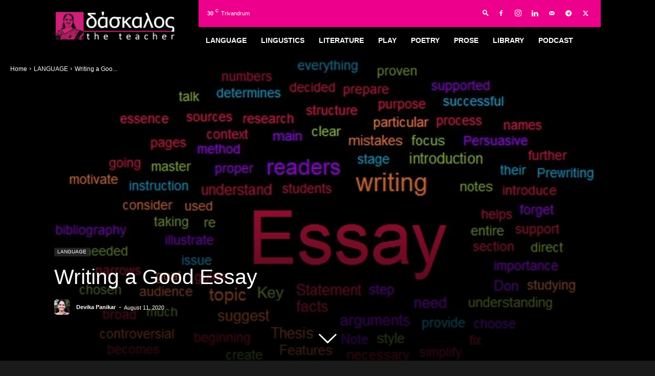

--- FILE ---
content_type: text/html; charset=UTF-8
request_url: https://devikapanikar.com/writing-a-good-essay/
body_size: 71305
content:
<!doctype html >
<!--[if IE 8]><html class="ie8" lang="en"> <![endif]-->
<!--[if IE 9]><html class="ie9" lang="en"> <![endif]-->
<!--[if gt IE 8]><!--><html lang="en-GB"> <!--<![endif]--><head><script data-no-optimize="1">var litespeed_docref=sessionStorage.getItem("litespeed_docref");litespeed_docref&&(Object.defineProperty(document,"referrer",{get:function(){return litespeed_docref}}),sessionStorage.removeItem("litespeed_docref"));</script> <title>Writing a Good Essay | δάσκαλος</title><meta charset="UTF-8" /><meta name="viewport" content="width=device-width, initial-scale=1.0"><link rel="pingback" href="https://devikapanikar.com/xmlrpc.php" /><link rel="dns-prefetch" href="https://devikapanikar.gumlet.io"/><link rel="icon" type="image/png" href="https://devikapanikar.com/wp-content/uploads/2021/02/DP-APP-LOGO-16.png"><link rel="apple-touch-icon" sizes="76x76" href="https://devikapanikar.com/wp-content/uploads/2021/02/DP-APP-LOGO-76.png"/><link rel="apple-touch-icon" sizes="120x120" href="https://devikapanikar.com/wp-content/uploads/2021/02/DP-APP-LOGO-120.png"/><link rel="apple-touch-icon" sizes="152x152" href="https://devikapanikar.com/wp-content/uploads/2021/02/DP-APP-LOGO-152.png"/><link rel="apple-touch-icon" sizes="114x114" href="https://devikapanikar.com/wp-content/uploads/2021/02/DP-APP-LOGO-114.png"/><link rel="apple-touch-icon" sizes="144x144" href="https://devikapanikar.com/wp-content/uploads/2021/02/DP-APP-LOGO-144.png"/> <script type="litespeed/javascript" data-src="https://www.recaptcha.net/recaptcha/api.js?render=6LfDNlwqAAAAAM_xqrataFHGjOnhX19gF25BWUqO"></script> <meta name="google-site-verification" content="DRIdWQTksOyrLZIof7KSndTme5Awv8S2_KkrqnAatXU" /><meta name="robots" content="max-snippet:-1,max-image-preview:standard,max-video-preview:-1" /><link rel="canonical" href="https://devikapanikar.com/writing-a-good-essay/" /><link rel="shortlink" href="https://devikapanikar.com/?p=1547" /><meta name="description" content="An essay is a composition that defends a position or opinion, also called a thesis, that the author has put forth. Not only should an essay demonstrate your…" /><meta property="og:type" content="article" /><meta property="og:locale" content="en_GB" /><meta property="og:site_name" content="δάσκαλος" /><meta property="og:title" content="Writing a Good Essay" /><meta property="og:description" content="An essay is a composition that defends a position or opinion, also called a thesis, that the author has put forth. Not only should an essay demonstrate your overall knowledge of the broader subject…" /><meta property="og:url" content="https://devikapanikar.com/writing-a-good-essay/" /><meta property="og:image" content="https://devikapanikar.com/wp-content/uploads/2020/08/20200811-writing-a-good-essay.jpg" /><meta property="og:image:width" content="1200" /><meta property="og:image:height" content="675" /><meta property="article:published_time" content="2020-08-11T18:03:54+00:00" /><meta property="article:modified_time" content="2024-07-09T14:56:43+00:00" /><meta property="article:author" content="https://www.facebook.com/devikapanikar" /><meta name="twitter:card" content="summary_large_image" /><meta name="twitter:site" content="@DevikaPanikar" /><meta name="twitter:creator" content="@DevikaPanikar" /><meta name="twitter:title" content="Writing a Good Essay" /><meta name="twitter:description" content="An essay is a composition that defends a position or opinion, also called a thesis, that the author has put forth. Not only should an essay demonstrate your overall knowledge of the broader subject…" /><meta name="twitter:image" content="https://devikapanikar.com/wp-content/uploads/2020/08/20200811-writing-a-good-essay.jpg" /> <script type="application/ld+json">{"@context":"https://schema.org","@graph":[{"@type":"WebSite","@id":"https://devikapanikar.com/#/schema/WebSite","url":"https://devikapanikar.com/","name":"δάσκαλος","description":"the teacher","inLanguage":"en-GB","potentialAction":{"@type":"SearchAction","target":{"@type":"EntryPoint","urlTemplate":"https://devikapanikar.com/search/{search_term_string}/"},"query-input":"required name=search_term_string"},"publisher":{"@type":"Organization","@id":"https://devikapanikar.com/#/schema/Organization","name":"δάσκαλος","url":"https://devikapanikar.com/","logo":{"@type":"ImageObject","url":"https://devikapanikar.com/wp-content/uploads/2021/02/cropped-DP-APP-LOGO-512.png","contentUrl":"https://devikapanikar.com/wp-content/uploads/2021/02/cropped-DP-APP-LOGO-512.png","width":512,"height":512,"contentSize":"115261"}}},{"@type":"WebPage","@id":"https://devikapanikar.com/writing-a-good-essay/","url":"https://devikapanikar.com/writing-a-good-essay/","name":"Writing a Good Essay | δάσκαλος","description":"An essay is a composition that defends a position or opinion, also called a thesis, that the author has put forth. Not only should an essay demonstrate your…","inLanguage":"en-GB","isPartOf":{"@id":"https://devikapanikar.com/#/schema/WebSite"},"breadcrumb":{"@type":"BreadcrumbList","@id":"https://devikapanikar.com/#/schema/BreadcrumbList","itemListElement":[{"@type":"ListItem","position":1,"item":"https://devikapanikar.com/","name":"δάσκαλος"},{"@type":"ListItem","position":2,"item":"https://devikapanikar.com/category/language/","name":"Category: LANGUAGE"},{"@type":"ListItem","position":3,"name":"Writing a Good Essay"}]},"potentialAction":{"@type":"ReadAction","target":"https://devikapanikar.com/writing-a-good-essay/"},"datePublished":"2020-08-11T18:03:54+00:00","dateModified":"2024-07-09T14:56:43+00:00","author":{"@type":"Person","@id":"https://devikapanikar.com/#/schema/Person/60d5e03c4770f05675d61f9979651235","name":"Devika Panikar","sameAs":["https://www.facebook.com/devikapanikar","https://twitter.com/DevikaPanikar"],"description":"Devika Panikar has been teaching English Language and Literature since 2006 and is an Assistant Professor under the Directorate of Collegiate Education, Government of Kerala. She views teaching as both a vocation and a collaboration &mdash;an exchange of..."}}]}</script> <link rel="manifest" href="/pwa-manifest.json"><link rel="apple-touch-icon" sizes="512x512" href="https://devikapanikar.com/wp-content/uploads/2021/02/DP-APP-LOGO-512.png"><link rel="apple-touch-icon-precomposed" sizes="192x192" href="https://devikapanikar.com/wp-content/uploads/2021/02/DP-APP-LOGO-192.png"><link rel='dns-prefetch' href='//cdn.jsdelivr.net' /><link rel='dns-prefetch' href='//secure.gravatar.com' /><link rel='dns-prefetch' href='//www.googletagmanager.com' /><link rel='dns-prefetch' href='//stats.wp.com' /><link rel='dns-prefetch' href='//fonts.googleapis.com' /><link rel='dns-prefetch' href='//v0.wordpress.com' /><link rel='dns-prefetch' href='//widgets.wp.com' /><link rel='dns-prefetch' href='//jetpack.wordpress.com' /><link rel='dns-prefetch' href='//s0.wp.com' /><link rel='dns-prefetch' href='//public-api.wordpress.com' /><link rel='dns-prefetch' href='//0.gravatar.com' /><link rel='dns-prefetch' href='//1.gravatar.com' /><link rel='dns-prefetch' href='//2.gravatar.com' /><link rel="alternate" type="application/rss+xml" title="δάσκαλος &raquo; Feed" href="https://devikapanikar.com/feed/" /><link rel="alternate" type="application/rss+xml" title="δάσκαλος &raquo; Comments Feed" href="https://devikapanikar.com/comments/feed/" /><link rel="alternate" type="application/rss+xml" title="δάσκαλος &raquo; Writing a Good Essay Comments Feed" href="https://devikapanikar.com/writing-a-good-essay/feed/" /><link rel="alternate" title="oEmbed (JSON)" type="application/json+oembed" href="https://devikapanikar.com/wp-json/oembed/1.0/embed?url=https%3A%2F%2Fdevikapanikar.com%2Fwriting-a-good-essay%2F" /><link rel="alternate" title="oEmbed (XML)" type="text/xml+oembed" href="https://devikapanikar.com/wp-json/oembed/1.0/embed?url=https%3A%2F%2Fdevikapanikar.com%2Fwriting-a-good-essay%2F&#038;format=xml" /><style id='wp-img-auto-sizes-contain-inline-css' type='text/css'>img:is([sizes=auto i],[sizes^="auto," i]){contain-intrinsic-size:3000px 1500px}
/*# sourceURL=wp-img-auto-sizes-contain-inline-css */</style><link data-optimized="2" rel="stylesheet" href="https://devikapanikar.com/wp-content/litespeed/ucss/e1d08ddcc5faf7ab368574a9da16e95c.css?ver=960b9" /><style id='global-styles-inline-css' type='text/css'>:root{--wp--preset--aspect-ratio--square: 1;--wp--preset--aspect-ratio--4-3: 4/3;--wp--preset--aspect-ratio--3-4: 3/4;--wp--preset--aspect-ratio--3-2: 3/2;--wp--preset--aspect-ratio--2-3: 2/3;--wp--preset--aspect-ratio--16-9: 16/9;--wp--preset--aspect-ratio--9-16: 9/16;--wp--preset--color--black: #000000;--wp--preset--color--cyan-bluish-gray: #abb8c3;--wp--preset--color--white: #ffffff;--wp--preset--color--pale-pink: #f78da7;--wp--preset--color--vivid-red: #cf2e2e;--wp--preset--color--luminous-vivid-orange: #ff6900;--wp--preset--color--luminous-vivid-amber: #fcb900;--wp--preset--color--light-green-cyan: #7bdcb5;--wp--preset--color--vivid-green-cyan: #00d084;--wp--preset--color--pale-cyan-blue: #8ed1fc;--wp--preset--color--vivid-cyan-blue: #0693e3;--wp--preset--color--vivid-purple: #9b51e0;--wp--preset--gradient--vivid-cyan-blue-to-vivid-purple: linear-gradient(135deg,rgb(6,147,227) 0%,rgb(155,81,224) 100%);--wp--preset--gradient--light-green-cyan-to-vivid-green-cyan: linear-gradient(135deg,rgb(122,220,180) 0%,rgb(0,208,130) 100%);--wp--preset--gradient--luminous-vivid-amber-to-luminous-vivid-orange: linear-gradient(135deg,rgb(252,185,0) 0%,rgb(255,105,0) 100%);--wp--preset--gradient--luminous-vivid-orange-to-vivid-red: linear-gradient(135deg,rgb(255,105,0) 0%,rgb(207,46,46) 100%);--wp--preset--gradient--very-light-gray-to-cyan-bluish-gray: linear-gradient(135deg,rgb(238,238,238) 0%,rgb(169,184,195) 100%);--wp--preset--gradient--cool-to-warm-spectrum: linear-gradient(135deg,rgb(74,234,220) 0%,rgb(151,120,209) 20%,rgb(207,42,186) 40%,rgb(238,44,130) 60%,rgb(251,105,98) 80%,rgb(254,248,76) 100%);--wp--preset--gradient--blush-light-purple: linear-gradient(135deg,rgb(255,206,236) 0%,rgb(152,150,240) 100%);--wp--preset--gradient--blush-bordeaux: linear-gradient(135deg,rgb(254,205,165) 0%,rgb(254,45,45) 50%,rgb(107,0,62) 100%);--wp--preset--gradient--luminous-dusk: linear-gradient(135deg,rgb(255,203,112) 0%,rgb(199,81,192) 50%,rgb(65,88,208) 100%);--wp--preset--gradient--pale-ocean: linear-gradient(135deg,rgb(255,245,203) 0%,rgb(182,227,212) 50%,rgb(51,167,181) 100%);--wp--preset--gradient--electric-grass: linear-gradient(135deg,rgb(202,248,128) 0%,rgb(113,206,126) 100%);--wp--preset--gradient--midnight: linear-gradient(135deg,rgb(2,3,129) 0%,rgb(40,116,252) 100%);--wp--preset--font-size--small: 11px;--wp--preset--font-size--medium: 20px;--wp--preset--font-size--large: 32px;--wp--preset--font-size--x-large: 42px;--wp--preset--font-size--regular: 15px;--wp--preset--font-size--larger: 50px;--wp--preset--spacing--20: 0.44rem;--wp--preset--spacing--30: 0.67rem;--wp--preset--spacing--40: 1rem;--wp--preset--spacing--50: 1.5rem;--wp--preset--spacing--60: 2.25rem;--wp--preset--spacing--70: 3.38rem;--wp--preset--spacing--80: 5.06rem;--wp--preset--shadow--natural: 6px 6px 9px rgba(0, 0, 0, 0.2);--wp--preset--shadow--deep: 12px 12px 50px rgba(0, 0, 0, 0.4);--wp--preset--shadow--sharp: 6px 6px 0px rgba(0, 0, 0, 0.2);--wp--preset--shadow--outlined: 6px 6px 0px -3px rgb(255, 255, 255), 6px 6px rgb(0, 0, 0);--wp--preset--shadow--crisp: 6px 6px 0px rgb(0, 0, 0);}:where(.is-layout-flex){gap: 0.5em;}:where(.is-layout-grid){gap: 0.5em;}body .is-layout-flex{display: flex;}.is-layout-flex{flex-wrap: wrap;align-items: center;}.is-layout-flex > :is(*, div){margin: 0;}body .is-layout-grid{display: grid;}.is-layout-grid > :is(*, div){margin: 0;}:where(.wp-block-columns.is-layout-flex){gap: 2em;}:where(.wp-block-columns.is-layout-grid){gap: 2em;}:where(.wp-block-post-template.is-layout-flex){gap: 1.25em;}:where(.wp-block-post-template.is-layout-grid){gap: 1.25em;}.has-black-color{color: var(--wp--preset--color--black) !important;}.has-cyan-bluish-gray-color{color: var(--wp--preset--color--cyan-bluish-gray) !important;}.has-white-color{color: var(--wp--preset--color--white) !important;}.has-pale-pink-color{color: var(--wp--preset--color--pale-pink) !important;}.has-vivid-red-color{color: var(--wp--preset--color--vivid-red) !important;}.has-luminous-vivid-orange-color{color: var(--wp--preset--color--luminous-vivid-orange) !important;}.has-luminous-vivid-amber-color{color: var(--wp--preset--color--luminous-vivid-amber) !important;}.has-light-green-cyan-color{color: var(--wp--preset--color--light-green-cyan) !important;}.has-vivid-green-cyan-color{color: var(--wp--preset--color--vivid-green-cyan) !important;}.has-pale-cyan-blue-color{color: var(--wp--preset--color--pale-cyan-blue) !important;}.has-vivid-cyan-blue-color{color: var(--wp--preset--color--vivid-cyan-blue) !important;}.has-vivid-purple-color{color: var(--wp--preset--color--vivid-purple) !important;}.has-black-background-color{background-color: var(--wp--preset--color--black) !important;}.has-cyan-bluish-gray-background-color{background-color: var(--wp--preset--color--cyan-bluish-gray) !important;}.has-white-background-color{background-color: var(--wp--preset--color--white) !important;}.has-pale-pink-background-color{background-color: var(--wp--preset--color--pale-pink) !important;}.has-vivid-red-background-color{background-color: var(--wp--preset--color--vivid-red) !important;}.has-luminous-vivid-orange-background-color{background-color: var(--wp--preset--color--luminous-vivid-orange) !important;}.has-luminous-vivid-amber-background-color{background-color: var(--wp--preset--color--luminous-vivid-amber) !important;}.has-light-green-cyan-background-color{background-color: var(--wp--preset--color--light-green-cyan) !important;}.has-vivid-green-cyan-background-color{background-color: var(--wp--preset--color--vivid-green-cyan) !important;}.has-pale-cyan-blue-background-color{background-color: var(--wp--preset--color--pale-cyan-blue) !important;}.has-vivid-cyan-blue-background-color{background-color: var(--wp--preset--color--vivid-cyan-blue) !important;}.has-vivid-purple-background-color{background-color: var(--wp--preset--color--vivid-purple) !important;}.has-black-border-color{border-color: var(--wp--preset--color--black) !important;}.has-cyan-bluish-gray-border-color{border-color: var(--wp--preset--color--cyan-bluish-gray) !important;}.has-white-border-color{border-color: var(--wp--preset--color--white) !important;}.has-pale-pink-border-color{border-color: var(--wp--preset--color--pale-pink) !important;}.has-vivid-red-border-color{border-color: var(--wp--preset--color--vivid-red) !important;}.has-luminous-vivid-orange-border-color{border-color: var(--wp--preset--color--luminous-vivid-orange) !important;}.has-luminous-vivid-amber-border-color{border-color: var(--wp--preset--color--luminous-vivid-amber) !important;}.has-light-green-cyan-border-color{border-color: var(--wp--preset--color--light-green-cyan) !important;}.has-vivid-green-cyan-border-color{border-color: var(--wp--preset--color--vivid-green-cyan) !important;}.has-pale-cyan-blue-border-color{border-color: var(--wp--preset--color--pale-cyan-blue) !important;}.has-vivid-cyan-blue-border-color{border-color: var(--wp--preset--color--vivid-cyan-blue) !important;}.has-vivid-purple-border-color{border-color: var(--wp--preset--color--vivid-purple) !important;}.has-vivid-cyan-blue-to-vivid-purple-gradient-background{background: var(--wp--preset--gradient--vivid-cyan-blue-to-vivid-purple) !important;}.has-light-green-cyan-to-vivid-green-cyan-gradient-background{background: var(--wp--preset--gradient--light-green-cyan-to-vivid-green-cyan) !important;}.has-luminous-vivid-amber-to-luminous-vivid-orange-gradient-background{background: var(--wp--preset--gradient--luminous-vivid-amber-to-luminous-vivid-orange) !important;}.has-luminous-vivid-orange-to-vivid-red-gradient-background{background: var(--wp--preset--gradient--luminous-vivid-orange-to-vivid-red) !important;}.has-very-light-gray-to-cyan-bluish-gray-gradient-background{background: var(--wp--preset--gradient--very-light-gray-to-cyan-bluish-gray) !important;}.has-cool-to-warm-spectrum-gradient-background{background: var(--wp--preset--gradient--cool-to-warm-spectrum) !important;}.has-blush-light-purple-gradient-background{background: var(--wp--preset--gradient--blush-light-purple) !important;}.has-blush-bordeaux-gradient-background{background: var(--wp--preset--gradient--blush-bordeaux) !important;}.has-luminous-dusk-gradient-background{background: var(--wp--preset--gradient--luminous-dusk) !important;}.has-pale-ocean-gradient-background{background: var(--wp--preset--gradient--pale-ocean) !important;}.has-electric-grass-gradient-background{background: var(--wp--preset--gradient--electric-grass) !important;}.has-midnight-gradient-background{background: var(--wp--preset--gradient--midnight) !important;}.has-small-font-size{font-size: var(--wp--preset--font-size--small) !important;}.has-medium-font-size{font-size: var(--wp--preset--font-size--medium) !important;}.has-large-font-size{font-size: var(--wp--preset--font-size--large) !important;}.has-x-large-font-size{font-size: var(--wp--preset--font-size--x-large) !important;}
/*# sourceURL=global-styles-inline-css */</style><style id='classic-theme-styles-inline-css' type='text/css'>/*! This file is auto-generated */
.wp-block-button__link{color:#fff;background-color:#32373c;border-radius:9999px;box-shadow:none;text-decoration:none;padding:calc(.667em + 2px) calc(1.333em + 2px);font-size:1.125em}.wp-block-file__button{background:#32373c;color:#fff;text-decoration:none}
/*# sourceURL=/wp-includes/css/classic-themes.min.css */</style><style id='td-theme-inline-css' type='text/css'>@media (max-width:767px){.td-header-desktop-wrap{display:none}}@media (min-width:767px){.td-header-mobile-wrap{display:none}}</style> <script id="gumlet-script-async-js-extra" type="litespeed/javascript">var gumlet_wp_config={"gumlet_host":"devikapanikar.gumlet.io","current_host":"devikapanikar.com","lazy_load":"1","width_from_img":"1","width_from_flex":"0","min_width":"","auto_compress":"1","auto_webp":"1","quality":"80"}</script> <script type="litespeed/javascript" data-src="https://cdn.jsdelivr.net/npm/gumlet.js@2.2/dist/gumlet.min.js?ver=6.9" id="gumlet-script-async-js"></script> <script type="litespeed/javascript" data-src="https://devikapanikar.com/wp-includes/js/jquery/jquery.min.js" id="jquery-core-js"></script> 
 <script type="litespeed/javascript" data-src="https://www.googletagmanager.com/gtag/js?id=G-0N15469T2Z" id="google_gtagjs-js"></script> <script id="google_gtagjs-js-after" type="litespeed/javascript">window.dataLayer=window.dataLayer||[];function gtag(){dataLayer.push(arguments)}
gtag("set","linker",{"domains":["devikapanikar.com"]});gtag("js",new Date());gtag("set","developer_id.dZTNiMT",!0);gtag("config","G-0N15469T2Z",{"googlesitekit_post_date":"20200811","googlesitekit_post_categories":"LANGUAGE"})</script> <link rel="https://api.w.org/" href="https://devikapanikar.com/wp-json/" /><link rel="alternate" title="JSON" type="application/json" href="https://devikapanikar.com/wp-json/wp/v2/posts/1547" /><link rel="EditURI" type="application/rsd+xml" title="RSD" href="https://devikapanikar.com/xmlrpc.php?rsd" /><meta name="generator" content="Site Kit by Google 1.170.0" /><style>img#wpstats{display:none}</style> <script type="litespeed/javascript">window.tdb_global_vars={"wpRestUrl":"https:\/\/devikapanikar.com\/wp-json\/","permalinkStructure":"\/%postname%\/"};window.tdb_p_autoload_vars={"isAjax":!1,"isAdminBarShowing":!1,"autoloadStatus":"off","origPostEditUrl":null}</script> <style id="tdb-global-colors">:root{--crypto-gaming-pro-accent:#2081e2;--crypto-gaming-pro-lighter-bg:#131313;--crypto-gaming-pro-light-gray-text:#afafaf;--crypto-gaming-pro-dark-gray-text:#757777;--crypto-gaming-pro-white:#FFFFFF;--reel-news-white:#FFFFFF;--reel-news-black:#000000;--reel-news-accent:#312DA1;--reel-news-light-grey:#919191;--reel-news-black-transparent:rgba(0,0,0,0.85);--reel-news-red:#ff0000;--reel-news-dark-gray:#313131;--reel-news-transparent:rgba(255,255,255,0.55);--wm-black:#000000;--wm-white:#FFFFFF;--wm-primary:#ff5f45;--wm-primary-dark:#ea3c1f;--wm-primary-bright:#ffb3a6;--wm-light-grey:#f2f2f2;--wm-med-grey:#e9e9e9;--wm-excerpt-grey:#9A9A9A}</style><style id="tdb-global-fonts">:root{--kanit:Kanit;--sans-serif:Hanken Grotesk;}</style><meta name="google-adsense-platform-account" content="ca-host-pub-2644536267352236"><meta name="google-adsense-platform-domain" content="sitekit.withgoogle.com"> <script id="td-generated-header-js" type="litespeed/javascript">var tdBlocksArray=[];function tdBlock(){this.id='';this.block_type=1;this.atts='';this.td_column_number='';this.td_current_page=1;this.post_count=0;this.found_posts=0;this.max_num_pages=0;this.td_filter_value='';this.is_ajax_running=!1;this.td_user_action='';this.header_color='';this.ajax_pagination_infinite_stop=''}(function(){var htmlTag=document.getElementsByTagName("html")[0];if(navigator.userAgent.indexOf("MSIE 10.0")>-1){htmlTag.className+=' ie10'}
if(!!navigator.userAgent.match(/Trident.*rv\:11\./)){htmlTag.className+=' ie11'}
if(navigator.userAgent.indexOf("Edge")>-1){htmlTag.className+=' ieEdge'}
if(/(iPad|iPhone|iPod)/g.test(navigator.userAgent)){htmlTag.className+=' td-md-is-ios'}
var user_agent=navigator.userAgent.toLowerCase();if(user_agent.indexOf("android")>-1){htmlTag.className+=' td-md-is-android'}
if(-1!==navigator.userAgent.indexOf('Mac OS X')){htmlTag.className+=' td-md-is-os-x'}
if(/chrom(e|ium)/.test(navigator.userAgent.toLowerCase())){htmlTag.className+=' td-md-is-chrome'}
if(-1!==navigator.userAgent.indexOf('Firefox')){htmlTag.className+=' td-md-is-firefox'}
if(-1!==navigator.userAgent.indexOf('Safari')&&-1===navigator.userAgent.indexOf('Chrome')){htmlTag.className+=' td-md-is-safari'}
if(-1!==navigator.userAgent.indexOf('IEMobile')){htmlTag.className+=' td-md-is-iemobile'}})();var tdLocalCache={};(function(){"use strict";tdLocalCache={data:{},remove:function(resource_id){delete tdLocalCache.data[resource_id]},exist:function(resource_id){return tdLocalCache.data.hasOwnProperty(resource_id)&&tdLocalCache.data[resource_id]!==null},get:function(resource_id){return tdLocalCache.data[resource_id]},set:function(resource_id,cachedData){tdLocalCache.remove(resource_id);tdLocalCache.data[resource_id]=cachedData}}})();var td_viewport_interval_list=[{"limitBottom":767,"sidebarWidth":228},{"limitBottom":1018,"sidebarWidth":300},{"limitBottom":1140,"sidebarWidth":324}];var tdc_is_installed="yes";var tdc_domain_active=!1;var td_ajax_url="https:\/\/devikapanikar.com\/wp-admin\/admin-ajax.php?td_theme_name=Newspaper&v=12.7.3";var td_get_template_directory_uri="https:\/\/devikapanikar.com\/wp-content\/plugins\/td-composer\/legacy\/common";var tds_snap_menu="snap";var tds_logo_on_sticky="show_header_logo";var tds_header_style="8";var td_please_wait="Please wait...";var td_email_user_pass_incorrect="User or password incorrect!";var td_email_user_incorrect="Email or username incorrect!";var td_email_incorrect="Email incorrect!";var td_user_incorrect="Username incorrect!";var td_email_user_empty="Email or username empty!";var td_pass_empty="Pass empty!";var td_pass_pattern_incorrect="Invalid Pass Pattern!";var td_retype_pass_incorrect="Retyped Pass incorrect!";var tds_more_articles_on_post_enable="";var tds_more_articles_on_post_time_to_wait="";var tds_more_articles_on_post_pages_distance_from_top=200;var tds_captcha="show";var tds_theme_color_site_wide="#ec008c";var tds_smart_sidebar="enabled";var tdThemeName="Newspaper";var tdThemeNameWl="Newspaper";var td_magnific_popup_translation_tPrev="Previous (Left arrow key)";var td_magnific_popup_translation_tNext="Next (Right arrow key)";var td_magnific_popup_translation_tCounter="%curr% of %total%";var td_magnific_popup_translation_ajax_tError="The content from %url% could not be loaded.";var td_magnific_popup_translation_image_tError="The image #%curr% could not be loaded.";var tdBlockNonce="bd17b42099";var tdMobileMenu="enabled";var tdMobileSearch="enabled";var tdsDateFormat="l, F j, Y";var tdDateNamesI18n={"month_names":["January","February","March","April","May","June","July","August","September","October","November","December"],"month_names_short":["Jan","Feb","Mar","Apr","May","Jun","Jul","Aug","Sep","Oct","Nov","Dec"],"day_names":["Sunday","Monday","Tuesday","Wednesday","Thursday","Friday","Saturday"],"day_names_short":["Sun","Mon","Tue","Wed","Thu","Fri","Sat"]};var tdb_modal_confirm="Save";var tdb_modal_cancel="Cancel";var tdb_modal_confirm_alt="Yes";var tdb_modal_cancel_alt="No";var td_deploy_mode="deploy";var td_ad_background_click_link="";var td_ad_background_click_target=""</script> <style>.td-page-content .widgettitle{color:#fff}:root{--td_theme_color:#ec008c;--td_slider_text:rgba(236,0,140,0.7);--td_container_transparent:transparent;--td_text_header_color:#ec008c;--td_mobile_menu_color:#020202;--td_mobile_gradient_one_mob:#ec008c;--td_mobile_gradient_two_mob:#000000;--td_mobile_text_active_color:#00aeef;--td_mobile_button_color_mob:#ec008c;--td_page_title_color:#ffffff;--td_page_content_color:#cccccc;--td_page_h_color:#00aeef;--td_login_gradient_one:rgba(22,32,41,0.8);--td_login_gradient_two:rgba(56,92,123,0.8)}.td-header-style-12 .td-header-menu-wrap-full,.td-header-style-12 .td-affix,.td-grid-style-1.td-hover-1 .td-big-grid-post:hover .td-post-category,.td-grid-style-5.td-hover-1 .td-big-grid-post:hover .td-post-category,.td_category_template_3 .td-current-sub-category,.td_category_template_8 .td-category-header .td-category a.td-current-sub-category,.td_category_template_4 .td-category-siblings .td-category a:hover,.td_block_big_grid_9.td-grid-style-1 .td-post-category,.td_block_big_grid_9.td-grid-style-5 .td-post-category,.td-grid-style-6.td-hover-1 .td-module-thumb:after,.tdm-menu-active-style5 .td-header-menu-wrap .sf-menu>.current-menu-item>a,.tdm-menu-active-style5 .td-header-menu-wrap .sf-menu>.current-menu-ancestor>a,.tdm-menu-active-style5 .td-header-menu-wrap .sf-menu>.current-category-ancestor>a,.tdm-menu-active-style5 .td-header-menu-wrap .sf-menu>li>a:hover,.tdm-menu-active-style5 .td-header-menu-wrap .sf-menu>.sfHover>a{background-color:#ec008c}.td_mega_menu_sub_cats .cur-sub-cat,.td-mega-span h3 a:hover,.td_mod_mega_menu:hover .entry-title a,.header-search-wrap .result-msg a:hover,.td-header-top-menu .td-drop-down-search .td_module_wrap:hover .entry-title a,.td-header-top-menu .td-icon-search:hover,.td-header-wrap .result-msg a:hover,.top-header-menu li a:hover,.top-header-menu .current-menu-item>a,.top-header-menu .current-menu-ancestor>a,.top-header-menu .current-category-ancestor>a,.td-social-icon-wrap>a:hover,.td-header-sp-top-widget .td-social-icon-wrap a:hover,.td_mod_related_posts:hover h3>a,.td-post-template-11 .td-related-title .td-related-left:hover,.td-post-template-11 .td-related-title .td-related-right:hover,.td-post-template-11 .td-related-title .td-cur-simple-item,.td-post-template-11 .td_block_related_posts .td-next-prev-wrap a:hover,.td-category-header .td-pulldown-category-filter-link:hover,.td-category-siblings .td-subcat-dropdown a:hover,.td-category-siblings .td-subcat-dropdown a.td-current-sub-category,.footer-text-wrap .footer-email-wrap a,.footer-social-wrap a:hover,.td_module_17 .td-read-more a:hover,.td_module_18 .td-read-more a:hover,.td_module_19 .td-post-author-name a:hover,.td-pulldown-syle-2 .td-subcat-dropdown:hover .td-subcat-more span,.td-pulldown-syle-2 .td-subcat-dropdown:hover .td-subcat-more i,.td-pulldown-syle-3 .td-subcat-dropdown:hover .td-subcat-more span,.td-pulldown-syle-3 .td-subcat-dropdown:hover .td-subcat-more i,.tdm-menu-active-style3 .tdm-header.td-header-wrap .sf-menu>.current-category-ancestor>a,.tdm-menu-active-style3 .tdm-header.td-header-wrap .sf-menu>.current-menu-ancestor>a,.tdm-menu-active-style3 .tdm-header.td-header-wrap .sf-menu>.current-menu-item>a,.tdm-menu-active-style3 .tdm-header.td-header-wrap .sf-menu>.sfHover>a,.tdm-menu-active-style3 .tdm-header.td-header-wrap .sf-menu>li>a:hover{color:#ec008c}.td-mega-menu-page .wpb_content_element ul li a:hover,.td-theme-wrap .td-aj-search-results .td_module_wrap:hover .entry-title a,.td-theme-wrap .header-search-wrap .result-msg a:hover{color:#ec008c!important}.td_category_template_8 .td-category-header .td-category a.td-current-sub-category,.td_category_template_4 .td-category-siblings .td-category a:hover,.tdm-menu-active-style4 .tdm-header .sf-menu>.current-menu-item>a,.tdm-menu-active-style4 .tdm-header .sf-menu>.current-menu-ancestor>a,.tdm-menu-active-style4 .tdm-header .sf-menu>.current-category-ancestor>a,.tdm-menu-active-style4 .tdm-header .sf-menu>li>a:hover,.tdm-menu-active-style4 .tdm-header .sf-menu>.sfHover>a{border-color:#ec008c}.td-header-wrap .td-header-top-menu-full,.td-header-wrap .top-header-menu .sub-menu,.tdm-header-style-1.td-header-wrap .td-header-top-menu-full,.tdm-header-style-1.td-header-wrap .top-header-menu .sub-menu,.tdm-header-style-2.td-header-wrap .td-header-top-menu-full,.tdm-header-style-2.td-header-wrap .top-header-menu .sub-menu,.tdm-header-style-3.td-header-wrap .td-header-top-menu-full,.tdm-header-style-3.td-header-wrap .top-header-menu .sub-menu{background-color:#ec008c}.td-header-style-8 .td-header-top-menu-full{background-color:transparent}.td-header-style-8 .td-header-top-menu-full .td-header-top-menu{background-color:#ec008c;padding-left:15px;padding-right:15px}.td-header-wrap .td-header-top-menu-full .td-header-top-menu,.td-header-wrap .td-header-top-menu-full{border-bottom:none}.td-header-top-menu,.td-header-top-menu a,.td-header-wrap .td-header-top-menu-full .td-header-top-menu,.td-header-wrap .td-header-top-menu-full a,.td-header-style-8 .td-header-top-menu,.td-header-style-8 .td-header-top-menu a,.td-header-top-menu .td-drop-down-search .entry-title a{color:#ffffff}.top-header-menu .current-menu-item>a,.top-header-menu .current-menu-ancestor>a,.top-header-menu .current-category-ancestor>a,.top-header-menu li a:hover,.td-header-sp-top-widget .td-icon-search:hover{color:#ffffff}.td-header-wrap .td-header-sp-top-widget .td-icon-font,.td-header-style-7 .td-header-top-menu .td-social-icon-wrap .td-icon-font{color:#ffffff}.td-header-wrap .td-header-sp-top-widget i.td-icon-font:hover{color:#00aeef}.td-header-wrap .td-header-menu-wrap-full,.td-header-menu-wrap.td-affix,.td-header-style-3 .td-header-main-menu,.td-header-style-3 .td-affix .td-header-main-menu,.td-header-style-4 .td-header-main-menu,.td-header-style-4 .td-affix .td-header-main-menu,.td-header-style-8 .td-header-menu-wrap.td-affix,.td-header-style-8 .td-header-top-menu-full{background-color:#000000}.td-boxed-layout .td-header-style-3 .td-header-menu-wrap,.td-boxed-layout .td-header-style-4 .td-header-menu-wrap,.td-header-style-3 .td_stretch_content .td-header-menu-wrap,.td-header-style-4 .td_stretch_content .td-header-menu-wrap{background-color:#000000!important}@media (min-width:1019px){.td-header-style-1 .td-header-sp-recs,.td-header-style-1 .td-header-sp-logo{margin-bottom:28px}}@media (min-width:768px) and (max-width:1018px){.td-header-style-1 .td-header-sp-recs,.td-header-style-1 .td-header-sp-logo{margin-bottom:14px}}.td-header-style-7 .td-header-top-menu{border-bottom:none}.sf-menu>.current-menu-item>a:after,.sf-menu>.current-menu-ancestor>a:after,.sf-menu>.current-category-ancestor>a:after,.sf-menu>li:hover>a:after,.sf-menu>.sfHover>a:after,.td_block_mega_menu .td-next-prev-wrap a:hover,.td-mega-span .td-post-category:hover,.td-header-wrap .black-menu .sf-menu>li>a:hover,.td-header-wrap .black-menu .sf-menu>.current-menu-ancestor>a,.td-header-wrap .black-menu .sf-menu>.sfHover>a,.td-header-wrap .black-menu .sf-menu>.current-menu-item>a,.td-header-wrap .black-menu .sf-menu>.current-menu-ancestor>a,.td-header-wrap .black-menu .sf-menu>.current-category-ancestor>a,.tdm-menu-active-style5 .tdm-header .td-header-menu-wrap .sf-menu>.current-menu-item>a,.tdm-menu-active-style5 .tdm-header .td-header-menu-wrap .sf-menu>.current-menu-ancestor>a,.tdm-menu-active-style5 .tdm-header .td-header-menu-wrap .sf-menu>.current-category-ancestor>a,.tdm-menu-active-style5 .tdm-header .td-header-menu-wrap .sf-menu>li>a:hover,.tdm-menu-active-style5 .tdm-header .td-header-menu-wrap .sf-menu>.sfHover>a{background-color:#000000}.td_block_mega_menu .td-next-prev-wrap a:hover,.tdm-menu-active-style4 .tdm-header .sf-menu>.current-menu-item>a,.tdm-menu-active-style4 .tdm-header .sf-menu>.current-menu-ancestor>a,.tdm-menu-active-style4 .tdm-header .sf-menu>.current-category-ancestor>a,.tdm-menu-active-style4 .tdm-header .sf-menu>li>a:hover,.tdm-menu-active-style4 .tdm-header .sf-menu>.sfHover>a{border-color:#000000}.header-search-wrap .td-drop-down-search:before{border-color:transparent transparent #000000 transparent}.td_mega_menu_sub_cats .cur-sub-cat,.td_mod_mega_menu:hover .entry-title a,.td-theme-wrap .sf-menu ul .td-menu-item>a:hover,.td-theme-wrap .sf-menu ul .sfHover>a,.td-theme-wrap .sf-menu ul .current-menu-ancestor>a,.td-theme-wrap .sf-menu ul .current-category-ancestor>a,.td-theme-wrap .sf-menu ul .current-menu-item>a,.tdm-menu-active-style3 .tdm-header.td-header-wrap .sf-menu>.current-menu-item>a,.tdm-menu-active-style3 .tdm-header.td-header-wrap .sf-menu>.current-menu-ancestor>a,.tdm-menu-active-style3 .tdm-header.td-header-wrap .sf-menu>.current-category-ancestor>a,.tdm-menu-active-style3 .tdm-header.td-header-wrap .sf-menu>li>a:hover,.tdm-menu-active-style3 .tdm-header.td-header-wrap .sf-menu>.sfHover>a{color:#000000}.td-header-wrap .td-header-menu-wrap .sf-menu>li>a,.td-header-wrap .td-header-menu-social .td-social-icon-wrap a,.td-header-style-4 .td-header-menu-social .td-social-icon-wrap i,.td-header-style-5 .td-header-menu-social .td-social-icon-wrap i,.td-header-style-6 .td-header-menu-social .td-social-icon-wrap i,.td-header-style-12 .td-header-menu-social .td-social-icon-wrap i,.td-header-wrap .header-search-wrap #td-header-search-button .td-icon-search{color:#ffffff}.td-header-wrap .td-header-menu-social+.td-search-wrapper #td-header-search-button:before{background-color:#ffffff}.td-header-menu-wrap.td-affix,.td-header-style-3 .td-affix .td-header-main-menu,.td-header-style-4 .td-affix .td-header-main-menu,.td-header-style-8 .td-header-menu-wrap.td-affix{background-color:#000000}.td-affix .sf-menu>.current-menu-item>a:after,.td-affix .sf-menu>.current-menu-ancestor>a:after,.td-affix .sf-menu>.current-category-ancestor>a:after,.td-affix .sf-menu>li:hover>a:after,.td-affix .sf-menu>.sfHover>a:after,.td-header-wrap .td-affix .black-menu .sf-menu>li>a:hover,.td-header-wrap .td-affix .black-menu .sf-menu>.current-menu-ancestor>a,.td-header-wrap .td-affix .black-menu .sf-menu>.sfHover>a,.td-affix .header-search-wrap .td-drop-down-search:after,.td-affix .header-search-wrap .td-drop-down-search .btn:hover,.td-header-wrap .td-affix .black-menu .sf-menu>.current-menu-item>a,.td-header-wrap .td-affix .black-menu .sf-menu>.current-menu-ancestor>a,.td-header-wrap .td-affix .black-menu .sf-menu>.current-category-ancestor>a,.tdm-menu-active-style5 .tdm-header .td-header-menu-wrap.td-affix .sf-menu>.current-menu-item>a,.tdm-menu-active-style5 .tdm-header .td-header-menu-wrap.td-affix .sf-menu>.current-menu-ancestor>a,.tdm-menu-active-style5 .tdm-header .td-header-menu-wrap.td-affix .sf-menu>.current-category-ancestor>a,.tdm-menu-active-style5 .tdm-header .td-header-menu-wrap.td-affix .sf-menu>li>a:hover,.tdm-menu-active-style5 .tdm-header .td-header-menu-wrap.td-affix .sf-menu>.sfHover>a{background-color:#000000}.td-affix .header-search-wrap .td-drop-down-search:before{border-color:transparent transparent #000000 transparent}.tdm-menu-active-style4 .tdm-header .td-affix .sf-menu>.current-menu-item>a,.tdm-menu-active-style4 .tdm-header .td-affix .sf-menu>.current-menu-ancestor>a,.tdm-menu-active-style4 .tdm-header .td-affix .sf-menu>.current-category-ancestor>a,.tdm-menu-active-style4 .tdm-header .td-affix .sf-menu>li>a:hover,.tdm-menu-active-style4 .tdm-header .td-affix .sf-menu>.sfHover>a{border-color:#000000}.td-theme-wrap .td-affix .sf-menu ul .td-menu-item>a:hover,.td-theme-wrap .td-affix .sf-menu ul .sfHover>a,.td-theme-wrap .td-affix .sf-menu ul .current-menu-ancestor>a,.td-theme-wrap .td-affix .sf-menu ul .current-category-ancestor>a,.td-theme-wrap .td-affix .sf-menu ul .current-menu-item>a,.tdm-menu-active-style3 .tdm-header .td-affix .sf-menu>.current-menu-item>a,.tdm-menu-active-style3 .tdm-header .td-affix .sf-menu>.current-menu-ancestor>a,.tdm-menu-active-style3 .tdm-header .td-affix .sf-menu>.current-category-ancestor>a,.tdm-menu-active-style3 .tdm-header .td-affix .sf-menu>li>a:hover,.tdm-menu-active-style3 .tdm-header .td-affix .sf-menu>.sfHover>a{color:#000000}.td-header-wrap .td-header-menu-wrap.td-affix .sf-menu>li>a,.td-header-wrap .td-affix .td-header-menu-social .td-social-icon-wrap a,.td-header-style-4 .td-affix .td-header-menu-social .td-social-icon-wrap i,.td-header-style-5 .td-affix .td-header-menu-social .td-social-icon-wrap i,.td-header-style-6 .td-affix .td-header-menu-social .td-social-icon-wrap i,.td-header-style-12 .td-affix .td-header-menu-social .td-social-icon-wrap i,.td-header-wrap .td-affix .header-search-wrap .td-icon-search{color:#ffffff}.td-header-wrap .td-affix .td-header-menu-social+.td-search-wrapper #td-header-search-button:before{background-color:#ffffff}.td-theme-wrap .td-mega-span h3 a{color:#ec008c}.td-theme-wrap .td_mega_menu_sub_cats a{color:#ffffff}.td-theme-wrap .sf-menu .td_mega_menu_sub_cats .cur-sub-cat,.td-theme-wrap .td-mega-menu ul{border-color:#ec008c}.td-theme-wrap .td_mega_menu_sub_cats:after{background-color:#ec008c}.td-theme-wrap .td_mod_mega_menu:hover .entry-title a,.td-theme-wrap .sf-menu .td_mega_menu_sub_cats .cur-sub-cat{color:#000000}.td-theme-wrap .sf-menu .td-mega-menu .td-post-category:hover,.td-theme-wrap .td-mega-menu .td-next-prev-wrap a:hover{background-color:#000000}.td-theme-wrap .td-mega-menu .td-next-prev-wrap a:hover{border-color:#000000}.td-banner-wrap-full,.td-header-style-11 .td-logo-wrap-full{background-color:#000000}.td-header-style-11 .td-logo-wrap-full{border-bottom:0}@media (min-width:1019px){.td-header-style-2 .td-header-sp-recs,.td-header-style-5 .td-a-rec-id-header>div,.td-header-style-5 .td-g-rec-id-header>.adsbygoogle,.td-header-style-6 .td-a-rec-id-header>div,.td-header-style-6 .td-g-rec-id-header>.adsbygoogle,.td-header-style-7 .td-a-rec-id-header>div,.td-header-style-7 .td-g-rec-id-header>.adsbygoogle,.td-header-style-8 .td-a-rec-id-header>div,.td-header-style-8 .td-g-rec-id-header>.adsbygoogle,.td-header-style-12 .td-a-rec-id-header>div,.td-header-style-12 .td-g-rec-id-header>.adsbygoogle{margin-bottom:24px!important}}@media (min-width:768px) and (max-width:1018px){.td-header-style-2 .td-header-sp-recs,.td-header-style-5 .td-a-rec-id-header>div,.td-header-style-5 .td-g-rec-id-header>.adsbygoogle,.td-header-style-6 .td-a-rec-id-header>div,.td-header-style-6 .td-g-rec-id-header>.adsbygoogle,.td-header-style-7 .td-a-rec-id-header>div,.td-header-style-7 .td-g-rec-id-header>.adsbygoogle,.td-header-style-8 .td-a-rec-id-header>div,.td-header-style-8 .td-g-rec-id-header>.adsbygoogle,.td-header-style-12 .td-a-rec-id-header>div,.td-header-style-12 .td-g-rec-id-header>.adsbygoogle{margin-bottom:14px!important}}.td-header-wrap .td-logo-text-container .td-logo-text{color:#ec008c}.td-header-wrap .td-logo-text-container .td-tagline-text{color:#ffffff}.td-theme-wrap .sf-menu .td-normal-menu .sub-menu{background-color:#000000}.td-theme-wrap .sf-menu .td-normal-menu .sub-menu .td-menu-item>a{color:#ffffff}.td-footer-wrapper,.td-footer-wrapper .td_block_template_7 .td-block-title>*,.td-footer-wrapper .td_block_template_17 .td-block-title,.td-footer-wrapper .td-block-title-wrap .td-wrapper-pulldown-filter{background-color:#000000}.td-footer-wrapper .footer-social-wrap i.td-icon-font:hover{color:#00aeef}.td-sub-footer-container{background-color:#ec008c}.td-sub-footer-container,.td-subfooter-menu li a{color:#ffffff}.td-subfooter-menu li a:hover{color:#ffffff}.td-footer-wrapper::before{opacity:0.1}.post .td-post-header .entry-title{color:#ffffff}.td_module_15 .entry-title a{color:#ffffff}.td-module-meta-info .td-post-author-name a{color:#ec008c}.td-post-content,.td-post-content p{color:#ffffff}.td-post-content h1,.td-post-content h2,.td-post-content h3,.td-post-content h4,.td-post-content h5,.td-post-content h6{color:#00aeef}.post blockquote p,.page blockquote p{color:#fff200}.post .td_quote_box,.page .td_quote_box{border-color:#fff200}.tdm-menu-btn1 .tds-button1,.tdm-menu-btn1 .tds-button6:after{background-color:#ec008c}.tdm-menu-btn1 .tds-button2:before,.tdm-menu-btn1 .tds-button6:before{border-color:#ec008c}.tdm-menu-btn1 .tds-button2,.tdm-menu-btn1 .tds-button2 i{color:#ec008c}.tdm-menu-btn1 .tds-button3{-webkit-box-shadow:0 2px 16px #ec008c;-moz-box-shadow:0 2px 16px #ec008c;box-shadow:0 2px 16px #ec008c}.tdm-menu-btn1 .tds-button3:hover{-webkit-box-shadow:0 4px 26px #ec008c;-moz-box-shadow:0 4px 26px #ec008c;box-shadow:0 4px 26px #ec008c}.tdm-menu-btn1 .tds-button7 .tdm-btn-border-top,.tdm-menu-btn1 .tds-button7 .tdm-btn-border-bottom{background-color:#ec008c}.tdm-menu-btn1 .tds-button8{background:#ec008c}.tdm-menu-btn1 .tds-button1:before,.tdm-menu-btn1 .tds-button4 .tdm-button-b{background-color:#4db2ec}.tdm-menu-btn1 .tds-button2:hover:before,.tdm-menu-btn1 .tds-button6:hover:before{border-color:#4db2ec}.tdm-menu-btn1 .tdm-btn-style:hover{color:#4db2ec}.tdm-menu-btn1 .tds-button3:hover{-webkit-box-shadow:0 4px 26px #4db2ec;-moz-box-shadow:0 4px 26px #4db2ec;box-shadow:0 4px 26px #4db2ec}.tdm-menu-btn1 .tds-button7:hover .tdm-btn-border-top,.tdm-menu-btn1 .tds-button7:hover .tdm-btn-border-bottom{background-color:#4db2ec}.tdm-menu-btn1 .tds-button8:before{background-color:#4db2ec}.tdm-menu-btn2 .tds-button1,.tdm-menu-btn2 .tds-button6:after{background-color:#ec008c}.tdm-menu-btn2 .tds-button2:before,.tdm-menu-btn2 .tds-button6:before{border-color:#ec008c}.tdm-menu-btn2 .tds-button2,.tdm-menu-btn2 .tds-button2 i{color:#ec008c}.tdm-menu-btn2 .tds-button3{-webkit-box-shadow:0 2px 16px #ec008c;-moz-box-shadow:0 2px 16px #ec008c;box-shadow:0 2px 16px #ec008c}.tdm-menu-btn2 .tds-button3:hover{-webkit-box-shadow:0 4px 26px #ec008c;-moz-box-shadow:0 4px 26px #ec008c;box-shadow:0 4px 26px #ec008c}.tdm-menu-btn2 .tds-button7 .tdm-btn-border-top,.tdm-menu-btn2 .tds-button7 .tdm-btn-border-bottom{background-color:#ec008c}.tdm-menu-btn2 .tds-button8{background:#ec008c}.tdm-menu-btn2 .tds-button1:before,.tdm-menu-btn2 .tds-button4 .tdm-button-b{background-color:#4db2ec}.tdm-menu-btn2 .tds-button2:hover:before,.tdm-menu-btn2 .tds-button6:hover:before{border-color:#4db2ec}.tdm-menu-btn2 .tdm-btn-style:hover{color:#4db2ec}.tdm-menu-btn2 .tds-button3:hover{-webkit-box-shadow:0 4px 26px #4db2ec;-moz-box-shadow:0 4px 26px #4db2ec;box-shadow:0 4px 26px #4db2ec}.tdm-menu-btn2 .tds-button7:hover .tdm-btn-border-top,.tdm-menu-btn2 .tds-button7:hover .tdm-btn-border-bottom{background-color:#4db2ec}.tdm-menu-btn2 .tds-button8:before{background-color:#4db2ec}.td-page-content .widgettitle{color:#fff}:root{--td_theme_color:#ec008c;--td_slider_text:rgba(236,0,140,0.7);--td_container_transparent:transparent;--td_text_header_color:#ec008c;--td_mobile_menu_color:#020202;--td_mobile_gradient_one_mob:#ec008c;--td_mobile_gradient_two_mob:#000000;--td_mobile_text_active_color:#00aeef;--td_mobile_button_color_mob:#ec008c;--td_page_title_color:#ffffff;--td_page_content_color:#cccccc;--td_page_h_color:#00aeef;--td_login_gradient_one:rgba(22,32,41,0.8);--td_login_gradient_two:rgba(56,92,123,0.8)}.td-header-style-12 .td-header-menu-wrap-full,.td-header-style-12 .td-affix,.td-grid-style-1.td-hover-1 .td-big-grid-post:hover .td-post-category,.td-grid-style-5.td-hover-1 .td-big-grid-post:hover .td-post-category,.td_category_template_3 .td-current-sub-category,.td_category_template_8 .td-category-header .td-category a.td-current-sub-category,.td_category_template_4 .td-category-siblings .td-category a:hover,.td_block_big_grid_9.td-grid-style-1 .td-post-category,.td_block_big_grid_9.td-grid-style-5 .td-post-category,.td-grid-style-6.td-hover-1 .td-module-thumb:after,.tdm-menu-active-style5 .td-header-menu-wrap .sf-menu>.current-menu-item>a,.tdm-menu-active-style5 .td-header-menu-wrap .sf-menu>.current-menu-ancestor>a,.tdm-menu-active-style5 .td-header-menu-wrap .sf-menu>.current-category-ancestor>a,.tdm-menu-active-style5 .td-header-menu-wrap .sf-menu>li>a:hover,.tdm-menu-active-style5 .td-header-menu-wrap .sf-menu>.sfHover>a{background-color:#ec008c}.td_mega_menu_sub_cats .cur-sub-cat,.td-mega-span h3 a:hover,.td_mod_mega_menu:hover .entry-title a,.header-search-wrap .result-msg a:hover,.td-header-top-menu .td-drop-down-search .td_module_wrap:hover .entry-title a,.td-header-top-menu .td-icon-search:hover,.td-header-wrap .result-msg a:hover,.top-header-menu li a:hover,.top-header-menu .current-menu-item>a,.top-header-menu .current-menu-ancestor>a,.top-header-menu .current-category-ancestor>a,.td-social-icon-wrap>a:hover,.td-header-sp-top-widget .td-social-icon-wrap a:hover,.td_mod_related_posts:hover h3>a,.td-post-template-11 .td-related-title .td-related-left:hover,.td-post-template-11 .td-related-title .td-related-right:hover,.td-post-template-11 .td-related-title .td-cur-simple-item,.td-post-template-11 .td_block_related_posts .td-next-prev-wrap a:hover,.td-category-header .td-pulldown-category-filter-link:hover,.td-category-siblings .td-subcat-dropdown a:hover,.td-category-siblings .td-subcat-dropdown a.td-current-sub-category,.footer-text-wrap .footer-email-wrap a,.footer-social-wrap a:hover,.td_module_17 .td-read-more a:hover,.td_module_18 .td-read-more a:hover,.td_module_19 .td-post-author-name a:hover,.td-pulldown-syle-2 .td-subcat-dropdown:hover .td-subcat-more span,.td-pulldown-syle-2 .td-subcat-dropdown:hover .td-subcat-more i,.td-pulldown-syle-3 .td-subcat-dropdown:hover .td-subcat-more span,.td-pulldown-syle-3 .td-subcat-dropdown:hover .td-subcat-more i,.tdm-menu-active-style3 .tdm-header.td-header-wrap .sf-menu>.current-category-ancestor>a,.tdm-menu-active-style3 .tdm-header.td-header-wrap .sf-menu>.current-menu-ancestor>a,.tdm-menu-active-style3 .tdm-header.td-header-wrap .sf-menu>.current-menu-item>a,.tdm-menu-active-style3 .tdm-header.td-header-wrap .sf-menu>.sfHover>a,.tdm-menu-active-style3 .tdm-header.td-header-wrap .sf-menu>li>a:hover{color:#ec008c}.td-mega-menu-page .wpb_content_element ul li a:hover,.td-theme-wrap .td-aj-search-results .td_module_wrap:hover .entry-title a,.td-theme-wrap .header-search-wrap .result-msg a:hover{color:#ec008c!important}.td_category_template_8 .td-category-header .td-category a.td-current-sub-category,.td_category_template_4 .td-category-siblings .td-category a:hover,.tdm-menu-active-style4 .tdm-header .sf-menu>.current-menu-item>a,.tdm-menu-active-style4 .tdm-header .sf-menu>.current-menu-ancestor>a,.tdm-menu-active-style4 .tdm-header .sf-menu>.current-category-ancestor>a,.tdm-menu-active-style4 .tdm-header .sf-menu>li>a:hover,.tdm-menu-active-style4 .tdm-header .sf-menu>.sfHover>a{border-color:#ec008c}.td-header-wrap .td-header-top-menu-full,.td-header-wrap .top-header-menu .sub-menu,.tdm-header-style-1.td-header-wrap .td-header-top-menu-full,.tdm-header-style-1.td-header-wrap .top-header-menu .sub-menu,.tdm-header-style-2.td-header-wrap .td-header-top-menu-full,.tdm-header-style-2.td-header-wrap .top-header-menu .sub-menu,.tdm-header-style-3.td-header-wrap .td-header-top-menu-full,.tdm-header-style-3.td-header-wrap .top-header-menu .sub-menu{background-color:#ec008c}.td-header-style-8 .td-header-top-menu-full{background-color:transparent}.td-header-style-8 .td-header-top-menu-full .td-header-top-menu{background-color:#ec008c;padding-left:15px;padding-right:15px}.td-header-wrap .td-header-top-menu-full .td-header-top-menu,.td-header-wrap .td-header-top-menu-full{border-bottom:none}.td-header-top-menu,.td-header-top-menu a,.td-header-wrap .td-header-top-menu-full .td-header-top-menu,.td-header-wrap .td-header-top-menu-full a,.td-header-style-8 .td-header-top-menu,.td-header-style-8 .td-header-top-menu a,.td-header-top-menu .td-drop-down-search .entry-title a{color:#ffffff}.top-header-menu .current-menu-item>a,.top-header-menu .current-menu-ancestor>a,.top-header-menu .current-category-ancestor>a,.top-header-menu li a:hover,.td-header-sp-top-widget .td-icon-search:hover{color:#ffffff}.td-header-wrap .td-header-sp-top-widget .td-icon-font,.td-header-style-7 .td-header-top-menu .td-social-icon-wrap .td-icon-font{color:#ffffff}.td-header-wrap .td-header-sp-top-widget i.td-icon-font:hover{color:#00aeef}.td-header-wrap .td-header-menu-wrap-full,.td-header-menu-wrap.td-affix,.td-header-style-3 .td-header-main-menu,.td-header-style-3 .td-affix .td-header-main-menu,.td-header-style-4 .td-header-main-menu,.td-header-style-4 .td-affix .td-header-main-menu,.td-header-style-8 .td-header-menu-wrap.td-affix,.td-header-style-8 .td-header-top-menu-full{background-color:#000000}.td-boxed-layout .td-header-style-3 .td-header-menu-wrap,.td-boxed-layout .td-header-style-4 .td-header-menu-wrap,.td-header-style-3 .td_stretch_content .td-header-menu-wrap,.td-header-style-4 .td_stretch_content .td-header-menu-wrap{background-color:#000000!important}@media (min-width:1019px){.td-header-style-1 .td-header-sp-recs,.td-header-style-1 .td-header-sp-logo{margin-bottom:28px}}@media (min-width:768px) and (max-width:1018px){.td-header-style-1 .td-header-sp-recs,.td-header-style-1 .td-header-sp-logo{margin-bottom:14px}}.td-header-style-7 .td-header-top-menu{border-bottom:none}.sf-menu>.current-menu-item>a:after,.sf-menu>.current-menu-ancestor>a:after,.sf-menu>.current-category-ancestor>a:after,.sf-menu>li:hover>a:after,.sf-menu>.sfHover>a:after,.td_block_mega_menu .td-next-prev-wrap a:hover,.td-mega-span .td-post-category:hover,.td-header-wrap .black-menu .sf-menu>li>a:hover,.td-header-wrap .black-menu .sf-menu>.current-menu-ancestor>a,.td-header-wrap .black-menu .sf-menu>.sfHover>a,.td-header-wrap .black-menu .sf-menu>.current-menu-item>a,.td-header-wrap .black-menu .sf-menu>.current-menu-ancestor>a,.td-header-wrap .black-menu .sf-menu>.current-category-ancestor>a,.tdm-menu-active-style5 .tdm-header .td-header-menu-wrap .sf-menu>.current-menu-item>a,.tdm-menu-active-style5 .tdm-header .td-header-menu-wrap .sf-menu>.current-menu-ancestor>a,.tdm-menu-active-style5 .tdm-header .td-header-menu-wrap .sf-menu>.current-category-ancestor>a,.tdm-menu-active-style5 .tdm-header .td-header-menu-wrap .sf-menu>li>a:hover,.tdm-menu-active-style5 .tdm-header .td-header-menu-wrap .sf-menu>.sfHover>a{background-color:#000000}.td_block_mega_menu .td-next-prev-wrap a:hover,.tdm-menu-active-style4 .tdm-header .sf-menu>.current-menu-item>a,.tdm-menu-active-style4 .tdm-header .sf-menu>.current-menu-ancestor>a,.tdm-menu-active-style4 .tdm-header .sf-menu>.current-category-ancestor>a,.tdm-menu-active-style4 .tdm-header .sf-menu>li>a:hover,.tdm-menu-active-style4 .tdm-header .sf-menu>.sfHover>a{border-color:#000000}.header-search-wrap .td-drop-down-search:before{border-color:transparent transparent #000000 transparent}.td_mega_menu_sub_cats .cur-sub-cat,.td_mod_mega_menu:hover .entry-title a,.td-theme-wrap .sf-menu ul .td-menu-item>a:hover,.td-theme-wrap .sf-menu ul .sfHover>a,.td-theme-wrap .sf-menu ul .current-menu-ancestor>a,.td-theme-wrap .sf-menu ul .current-category-ancestor>a,.td-theme-wrap .sf-menu ul .current-menu-item>a,.tdm-menu-active-style3 .tdm-header.td-header-wrap .sf-menu>.current-menu-item>a,.tdm-menu-active-style3 .tdm-header.td-header-wrap .sf-menu>.current-menu-ancestor>a,.tdm-menu-active-style3 .tdm-header.td-header-wrap .sf-menu>.current-category-ancestor>a,.tdm-menu-active-style3 .tdm-header.td-header-wrap .sf-menu>li>a:hover,.tdm-menu-active-style3 .tdm-header.td-header-wrap .sf-menu>.sfHover>a{color:#000000}.td-header-wrap .td-header-menu-wrap .sf-menu>li>a,.td-header-wrap .td-header-menu-social .td-social-icon-wrap a,.td-header-style-4 .td-header-menu-social .td-social-icon-wrap i,.td-header-style-5 .td-header-menu-social .td-social-icon-wrap i,.td-header-style-6 .td-header-menu-social .td-social-icon-wrap i,.td-header-style-12 .td-header-menu-social .td-social-icon-wrap i,.td-header-wrap .header-search-wrap #td-header-search-button .td-icon-search{color:#ffffff}.td-header-wrap .td-header-menu-social+.td-search-wrapper #td-header-search-button:before{background-color:#ffffff}.td-header-menu-wrap.td-affix,.td-header-style-3 .td-affix .td-header-main-menu,.td-header-style-4 .td-affix .td-header-main-menu,.td-header-style-8 .td-header-menu-wrap.td-affix{background-color:#000000}.td-affix .sf-menu>.current-menu-item>a:after,.td-affix .sf-menu>.current-menu-ancestor>a:after,.td-affix .sf-menu>.current-category-ancestor>a:after,.td-affix .sf-menu>li:hover>a:after,.td-affix .sf-menu>.sfHover>a:after,.td-header-wrap .td-affix .black-menu .sf-menu>li>a:hover,.td-header-wrap .td-affix .black-menu .sf-menu>.current-menu-ancestor>a,.td-header-wrap .td-affix .black-menu .sf-menu>.sfHover>a,.td-affix .header-search-wrap .td-drop-down-search:after,.td-affix .header-search-wrap .td-drop-down-search .btn:hover,.td-header-wrap .td-affix .black-menu .sf-menu>.current-menu-item>a,.td-header-wrap .td-affix .black-menu .sf-menu>.current-menu-ancestor>a,.td-header-wrap .td-affix .black-menu .sf-menu>.current-category-ancestor>a,.tdm-menu-active-style5 .tdm-header .td-header-menu-wrap.td-affix .sf-menu>.current-menu-item>a,.tdm-menu-active-style5 .tdm-header .td-header-menu-wrap.td-affix .sf-menu>.current-menu-ancestor>a,.tdm-menu-active-style5 .tdm-header .td-header-menu-wrap.td-affix .sf-menu>.current-category-ancestor>a,.tdm-menu-active-style5 .tdm-header .td-header-menu-wrap.td-affix .sf-menu>li>a:hover,.tdm-menu-active-style5 .tdm-header .td-header-menu-wrap.td-affix .sf-menu>.sfHover>a{background-color:#000000}.td-affix .header-search-wrap .td-drop-down-search:before{border-color:transparent transparent #000000 transparent}.tdm-menu-active-style4 .tdm-header .td-affix .sf-menu>.current-menu-item>a,.tdm-menu-active-style4 .tdm-header .td-affix .sf-menu>.current-menu-ancestor>a,.tdm-menu-active-style4 .tdm-header .td-affix .sf-menu>.current-category-ancestor>a,.tdm-menu-active-style4 .tdm-header .td-affix .sf-menu>li>a:hover,.tdm-menu-active-style4 .tdm-header .td-affix .sf-menu>.sfHover>a{border-color:#000000}.td-theme-wrap .td-affix .sf-menu ul .td-menu-item>a:hover,.td-theme-wrap .td-affix .sf-menu ul .sfHover>a,.td-theme-wrap .td-affix .sf-menu ul .current-menu-ancestor>a,.td-theme-wrap .td-affix .sf-menu ul .current-category-ancestor>a,.td-theme-wrap .td-affix .sf-menu ul .current-menu-item>a,.tdm-menu-active-style3 .tdm-header .td-affix .sf-menu>.current-menu-item>a,.tdm-menu-active-style3 .tdm-header .td-affix .sf-menu>.current-menu-ancestor>a,.tdm-menu-active-style3 .tdm-header .td-affix .sf-menu>.current-category-ancestor>a,.tdm-menu-active-style3 .tdm-header .td-affix .sf-menu>li>a:hover,.tdm-menu-active-style3 .tdm-header .td-affix .sf-menu>.sfHover>a{color:#000000}.td-header-wrap .td-header-menu-wrap.td-affix .sf-menu>li>a,.td-header-wrap .td-affix .td-header-menu-social .td-social-icon-wrap a,.td-header-style-4 .td-affix .td-header-menu-social .td-social-icon-wrap i,.td-header-style-5 .td-affix .td-header-menu-social .td-social-icon-wrap i,.td-header-style-6 .td-affix .td-header-menu-social .td-social-icon-wrap i,.td-header-style-12 .td-affix .td-header-menu-social .td-social-icon-wrap i,.td-header-wrap .td-affix .header-search-wrap .td-icon-search{color:#ffffff}.td-header-wrap .td-affix .td-header-menu-social+.td-search-wrapper #td-header-search-button:before{background-color:#ffffff}.td-theme-wrap .td-mega-span h3 a{color:#ec008c}.td-theme-wrap .td_mega_menu_sub_cats a{color:#ffffff}.td-theme-wrap .sf-menu .td_mega_menu_sub_cats .cur-sub-cat,.td-theme-wrap .td-mega-menu ul{border-color:#ec008c}.td-theme-wrap .td_mega_menu_sub_cats:after{background-color:#ec008c}.td-theme-wrap .td_mod_mega_menu:hover .entry-title a,.td-theme-wrap .sf-menu .td_mega_menu_sub_cats .cur-sub-cat{color:#000000}.td-theme-wrap .sf-menu .td-mega-menu .td-post-category:hover,.td-theme-wrap .td-mega-menu .td-next-prev-wrap a:hover{background-color:#000000}.td-theme-wrap .td-mega-menu .td-next-prev-wrap a:hover{border-color:#000000}.td-banner-wrap-full,.td-header-style-11 .td-logo-wrap-full{background-color:#000000}.td-header-style-11 .td-logo-wrap-full{border-bottom:0}@media (min-width:1019px){.td-header-style-2 .td-header-sp-recs,.td-header-style-5 .td-a-rec-id-header>div,.td-header-style-5 .td-g-rec-id-header>.adsbygoogle,.td-header-style-6 .td-a-rec-id-header>div,.td-header-style-6 .td-g-rec-id-header>.adsbygoogle,.td-header-style-7 .td-a-rec-id-header>div,.td-header-style-7 .td-g-rec-id-header>.adsbygoogle,.td-header-style-8 .td-a-rec-id-header>div,.td-header-style-8 .td-g-rec-id-header>.adsbygoogle,.td-header-style-12 .td-a-rec-id-header>div,.td-header-style-12 .td-g-rec-id-header>.adsbygoogle{margin-bottom:24px!important}}@media (min-width:768px) and (max-width:1018px){.td-header-style-2 .td-header-sp-recs,.td-header-style-5 .td-a-rec-id-header>div,.td-header-style-5 .td-g-rec-id-header>.adsbygoogle,.td-header-style-6 .td-a-rec-id-header>div,.td-header-style-6 .td-g-rec-id-header>.adsbygoogle,.td-header-style-7 .td-a-rec-id-header>div,.td-header-style-7 .td-g-rec-id-header>.adsbygoogle,.td-header-style-8 .td-a-rec-id-header>div,.td-header-style-8 .td-g-rec-id-header>.adsbygoogle,.td-header-style-12 .td-a-rec-id-header>div,.td-header-style-12 .td-g-rec-id-header>.adsbygoogle{margin-bottom:14px!important}}.td-header-wrap .td-logo-text-container .td-logo-text{color:#ec008c}.td-header-wrap .td-logo-text-container .td-tagline-text{color:#ffffff}.td-theme-wrap .sf-menu .td-normal-menu .sub-menu{background-color:#000000}.td-theme-wrap .sf-menu .td-normal-menu .sub-menu .td-menu-item>a{color:#ffffff}.td-footer-wrapper,.td-footer-wrapper .td_block_template_7 .td-block-title>*,.td-footer-wrapper .td_block_template_17 .td-block-title,.td-footer-wrapper .td-block-title-wrap .td-wrapper-pulldown-filter{background-color:#000000}.td-footer-wrapper .footer-social-wrap i.td-icon-font:hover{color:#00aeef}.td-sub-footer-container{background-color:#ec008c}.td-sub-footer-container,.td-subfooter-menu li a{color:#ffffff}.td-subfooter-menu li a:hover{color:#ffffff}.td-footer-wrapper::before{opacity:0.1}.post .td-post-header .entry-title{color:#ffffff}.td_module_15 .entry-title a{color:#ffffff}.td-module-meta-info .td-post-author-name a{color:#ec008c}.td-post-content,.td-post-content p{color:#ffffff}.td-post-content h1,.td-post-content h2,.td-post-content h3,.td-post-content h4,.td-post-content h5,.td-post-content h6{color:#00aeef}.post blockquote p,.page blockquote p{color:#fff200}.post .td_quote_box,.page .td_quote_box{border-color:#fff200}.tdm-menu-btn1 .tds-button1,.tdm-menu-btn1 .tds-button6:after{background-color:#ec008c}.tdm-menu-btn1 .tds-button2:before,.tdm-menu-btn1 .tds-button6:before{border-color:#ec008c}.tdm-menu-btn1 .tds-button2,.tdm-menu-btn1 .tds-button2 i{color:#ec008c}.tdm-menu-btn1 .tds-button3{-webkit-box-shadow:0 2px 16px #ec008c;-moz-box-shadow:0 2px 16px #ec008c;box-shadow:0 2px 16px #ec008c}.tdm-menu-btn1 .tds-button3:hover{-webkit-box-shadow:0 4px 26px #ec008c;-moz-box-shadow:0 4px 26px #ec008c;box-shadow:0 4px 26px #ec008c}.tdm-menu-btn1 .tds-button7 .tdm-btn-border-top,.tdm-menu-btn1 .tds-button7 .tdm-btn-border-bottom{background-color:#ec008c}.tdm-menu-btn1 .tds-button8{background:#ec008c}.tdm-menu-btn1 .tds-button1:before,.tdm-menu-btn1 .tds-button4 .tdm-button-b{background-color:#4db2ec}.tdm-menu-btn1 .tds-button2:hover:before,.tdm-menu-btn1 .tds-button6:hover:before{border-color:#4db2ec}.tdm-menu-btn1 .tdm-btn-style:hover{color:#4db2ec}.tdm-menu-btn1 .tds-button3:hover{-webkit-box-shadow:0 4px 26px #4db2ec;-moz-box-shadow:0 4px 26px #4db2ec;box-shadow:0 4px 26px #4db2ec}.tdm-menu-btn1 .tds-button7:hover .tdm-btn-border-top,.tdm-menu-btn1 .tds-button7:hover .tdm-btn-border-bottom{background-color:#4db2ec}.tdm-menu-btn1 .tds-button8:before{background-color:#4db2ec}.tdm-menu-btn2 .tds-button1,.tdm-menu-btn2 .tds-button6:after{background-color:#ec008c}.tdm-menu-btn2 .tds-button2:before,.tdm-menu-btn2 .tds-button6:before{border-color:#ec008c}.tdm-menu-btn2 .tds-button2,.tdm-menu-btn2 .tds-button2 i{color:#ec008c}.tdm-menu-btn2 .tds-button3{-webkit-box-shadow:0 2px 16px #ec008c;-moz-box-shadow:0 2px 16px #ec008c;box-shadow:0 2px 16px #ec008c}.tdm-menu-btn2 .tds-button3:hover{-webkit-box-shadow:0 4px 26px #ec008c;-moz-box-shadow:0 4px 26px #ec008c;box-shadow:0 4px 26px #ec008c}.tdm-menu-btn2 .tds-button7 .tdm-btn-border-top,.tdm-menu-btn2 .tds-button7 .tdm-btn-border-bottom{background-color:#ec008c}.tdm-menu-btn2 .tds-button8{background:#ec008c}.tdm-menu-btn2 .tds-button1:before,.tdm-menu-btn2 .tds-button4 .tdm-button-b{background-color:#4db2ec}.tdm-menu-btn2 .tds-button2:hover:before,.tdm-menu-btn2 .tds-button6:hover:before{border-color:#4db2ec}.tdm-menu-btn2 .tdm-btn-style:hover{color:#4db2ec}.tdm-menu-btn2 .tds-button3:hover{-webkit-box-shadow:0 4px 26px #4db2ec;-moz-box-shadow:0 4px 26px #4db2ec;box-shadow:0 4px 26px #4db2ec}.tdm-menu-btn2 .tds-button7:hover .tdm-btn-border-top,.tdm-menu-btn2 .tds-button7:hover .tdm-btn-border-bottom{background-color:#4db2ec}.tdm-menu-btn2 .tds-button8:before{background-color:#4db2ec}.td-black .td-post-category:hover,.td-black.global-block-template-7 .td-related-title .td-cur-simple-item{background-color:#ec008c}.td-black .vc_tta-container .vc_tta-color-grey.vc_tta-tabs-position-top.vc_tta-style-classic .vc_tta-tabs-container .vc_tta-tab.vc_active>a,.td-black .vc_tta-container .vc_tta-color-grey.vc_tta-tabs-position-top.vc_tta-style-classic .vc_tta-tabs-container .vc_tta-tab:hover>a,.td-black .td-footer-instagram-container .td-instagram-user a,.td-black.global-block-template-13 .td-related-title .td-cur-simple-item{color:#ec008c}.td-black .page-nav .current{border-color:#ec008c}.td-black .td-header-style-5 .sf-menu>li>a:hover,.td-black .td-header-style-5 .sf-menu>.sfHover>a,.td-black .td-header-style-5 .sf-menu>.current-menu-item>a,.td-black .td-header-style-5 .sf-menu>.current-menu-ancestor>a,.td-black .td-header-style-5 .sf-menu>.current-category-ancestor>a,.td-black .td_mega_menu_sub_cats .cur-sub-cat{color:#000000}.td-black .sf-menu .td-post-category:hover{background-color:#000000}</style> <script type="litespeed/javascript" data-src="https://www.googletagmanager.com/gtag/js?id=UA-78829293-3"></script> <script type="litespeed/javascript">window.dataLayer=window.dataLayer||[];function gtag(){dataLayer.push(arguments)}
gtag('js',new Date());gtag('config','UA-78829293-3')</script> <script custom-element="amp-analytics" type="litespeed/javascript" data-src="https://cdn.ampproject.org/v0/amp-analytics-0.1.js"></script> <script data-ad-client="ca-pub-7363114052954342" type="litespeed/javascript" data-src="https://pagead2.googlesyndication.com/pagead/js/adsbygoogle.js"></script> <script custom-element="amp-auto-ads"
        type="litespeed/javascript" data-src="https://cdn.ampproject.org/v0/amp-auto-ads-0.1.js"></script>  <script type="litespeed/javascript">(function(w,d,s,l,i){w[l]=w[l]||[];w[l].push({'gtm.start':new Date().getTime(),event:'gtm.js'});var f=d.getElementsByTagName(s)[0],j=d.createElement(s),dl=l!='dataLayer'?'&l='+l:'';j.async=!0;j.src='https://www.googletagmanager.com/gtm.js?id='+i+dl;f.parentNode.insertBefore(j,f)})(window,document,'script','dataLayer','GTM-NDF9WVJ')</script>  <script type="litespeed/javascript">(function(w,d,s,l,i){w[l]=w[l]||[];w[l].push({'gtm.start':new Date().getTime(),event:'gtm.js'});var f=d.getElementsByTagName(s)[0],j=d.createElement(s),dl=l!='dataLayer'?'&l='+l:'';j.async=!0;j.src='https://www.googletagmanager.com/gtm.js?id='+i+dl;f.parentNode.insertBefore(j,f)})(window,document,'script','dataLayer','GTM-T9HLCVL')</script>  <script type="litespeed/javascript" data-src="https://www.googleoptimize.com/optimize.js?id=OPT-K3V7P4H"></script> <meta name="facebook-domain-verification" content="zj6q60vibw7sr1joqoqyr550kmsih9" /><link rel="icon" href="https://devikapanikar.com/wp-content/uploads/2021/02/cropped-DP-APP-LOGO-512-150x150.png" sizes="32x32" /><link rel="icon" href="https://devikapanikar.com/wp-content/uploads/2021/02/cropped-DP-APP-LOGO-512-300x300.png" sizes="192x192" /><meta name="msapplication-TileImage" content="https://devikapanikar.com/wp-content/uploads/2021/02/cropped-DP-APP-LOGO-512-300x300.png" /><meta name="pwaforwp" content="wordpress-plugin"/><meta name="theme-color" content="#000000"><meta name="apple-mobile-web-app-title" content="dáskalos"><meta name="application-name" content="dáskalos"><meta name="apple-mobile-web-app-capable" content="yes"><meta name="apple-mobile-web-app-status-bar-style" content="default"><meta name="mobile-web-app-capable" content="yes"><meta name="apple-touch-fullscreen" content="yes"><link rel="apple-touch-icon" sizes="192x192" href="https://devikapanikar.com/wp-content/uploads/2021/02/DP-APP-LOGO-192.png"><link rel="apple-touch-icon" sizes="512x512" href="https://devikapanikar.com/wp-content/uploads/2021/02/DP-APP-LOGO-512.png"><link rel="apple-touch-startup-image" media="screen and (device-width: 320px) and (device-height: 568px) and (-webkit-device-pixel-ratio: 2) and (orientation: landscape)" href="https://devikapanikar.com/wp-content/uploads/2021/02/DP-APP-LOGO-512.png"/><link rel="apple-touch-startup-image" media="screen and (device-width: 320px) and (device-height: 568px) and (-webkit-device-pixel-ratio: 2) and (orientation: portrait)" href="https://devikapanikar.com/wp-content/uploads/2021/02/DP-APP-LOGO-512.png"/><link rel="apple-touch-startup-image" media="screen and (device-width: 414px) and (device-height: 896px) and (-webkit-device-pixel-ratio: 3) and (orientation: landscape)" href="https://devikapanikar.com/wp-content/uploads/2021/02/DP-APP-LOGO-512.png"/><link rel="apple-touch-startup-image" media="screen and (device-width: 414px) and (device-height: 896px) and (-webkit-device-pixel-ratio: 2) and (orientation: landscape)" href="https://devikapanikar.com/wp-content/uploads/2021/02/DP-APP-LOGO-512.png"/><link rel="apple-touch-startup-image" media="screen and (device-width: 375px) and (device-height: 812px) and (-webkit-device-pixel-ratio: 3) and (orientation: portrait)" href="https://devikapanikar.com/wp-content/uploads/2021/02/DP-APP-LOGO-512.png"/><link rel="apple-touch-startup-image" media="screen and (device-width: 414px) and (device-height: 896px) and (-webkit-device-pixel-ratio: 2) and (orientation: portrait)" href="https://devikapanikar.com/wp-content/uploads/2021/02/DP-APP-LOGO-512.png"/><link rel="apple-touch-startup-image" media="screen and (device-width: 375px) and (device-height: 812px) and (-webkit-device-pixel-ratio: 3) and (orientation: landscape)" href="https://devikapanikar.com/wp-content/uploads/2021/02/DP-APP-LOGO-512.png"/><link rel="apple-touch-startup-image" media="screen and (device-width: 414px) and (device-height: 736px) and (-webkit-device-pixel-ratio: 3) and (orientation: portrait)" href="https://devikapanikar.com/wp-content/uploads/2021/02/DP-APP-LOGO-512.png"/><link rel="apple-touch-startup-image" media="screen and (device-width: 414px) and (device-height: 736px) and (-webkit-device-pixel-ratio: 3) and (orientation: landscape)" href="https://devikapanikar.com/wp-content/uploads/2021/02/DP-APP-LOGO-512.png"/><link rel="apple-touch-startup-image" media="screen and (device-width: 375px) and (device-height: 667px) and (-webkit-device-pixel-ratio: 2) and (orientation: landscape)" href="https://devikapanikar.com/wp-content/uploads/2021/02/DP-APP-LOGO-512.png"/><link rel="apple-touch-startup-image" media="screen and (device-width: 375px) and (device-height: 667px) and (-webkit-device-pixel-ratio: 2) and (orientation: portrait)" href="https://devikapanikar.com/wp-content/uploads/2021/02/DP-APP-LOGO-512.png"/><link rel="apple-touch-startup-image" media="screen and (device-width: 1024px) and (device-height: 1366px) and (-webkit-device-pixel-ratio: 2) and (orientation: landscape)" href="https://devikapanikar.com/wp-content/uploads/2021/02/DP-APP-LOGO-512.png"/><link rel="apple-touch-startup-image" media="screen and (device-width: 1024px) and (device-height: 1366px) and (-webkit-device-pixel-ratio: 2) and (orientation: portrait)" href="https://devikapanikar.com/wp-content/uploads/2021/02/DP-APP-LOGO-512.png"/><link rel="apple-touch-startup-image" media="screen and (device-width: 834px) and (device-height: 1194px) and (-webkit-device-pixel-ratio: 2) and (orientation: landscape)" href="https://devikapanikar.com/wp-content/uploads/2021/02/DP-APP-LOGO-512.png"/><link rel="apple-touch-startup-image" media="screen and (device-width: 834px) and (device-height: 1194px) and (-webkit-device-pixel-ratio: 2) and (orientation: portrait)" href="https://devikapanikar.com/wp-content/uploads/2021/02/DP-APP-LOGO-512.png"/><link rel="apple-touch-startup-image" media="screen and (device-width: 834px) and (device-height: 1112px) and (-webkit-device-pixel-ratio: 2) and (orientation: landscape)" href="https://devikapanikar.com/wp-content/uploads/2021/02/DP-APP-LOGO-512.png"/><link rel="apple-touch-startup-image" media="screen and (device-width: 414px) and (device-height: 896px) and (-webkit-device-pixel-ratio: 3) and (orientation: portrait)" href="https://devikapanikar.com/wp-content/uploads/2021/02/DP-APP-LOGO-512.png"/><link rel="apple-touch-startup-image" media="screen and (device-width: 834px) and (device-height: 1112px) and (-webkit-device-pixel-ratio: 2) and (orientation: portrait)" href="https://devikapanikar.com/wp-content/uploads/2021/02/DP-APP-LOGO-512.png"/><link rel="apple-touch-startup-image" media="screen and (device-width: 768px) and (device-height: 1024px) and (-webkit-device-pixel-ratio: 2) and (orientation: portrait)" href="https://devikapanikar.com/wp-content/uploads/2021/02/DP-APP-LOGO-512.png"/><link rel="apple-touch-startup-image" media="screen and (device-width: 768px) and (device-height: 1024px) and (-webkit-device-pixel-ratio: 2) and (orientation: landscape)" href="https://devikapanikar.com/wp-content/uploads/2021/02/DP-APP-LOGO-512.png"/><style type="text/css" id="wp-custom-css">.rt-reading-time{
	margin-bottom:30px;
}</style><style>.tdm-btn-style1{background-color:#ec008c}.tdm-btn-style2:before{border-color:#ec008c}.tdm-btn-style2{color:#ec008c}.tdm-btn-style3{-webkit-box-shadow:0 2px 16px #ec008c;-moz-box-shadow:0 2px 16px #ec008c;box-shadow:0 2px 16px #ec008c}.tdm-btn-style3:hover{-webkit-box-shadow:0 4px 26px #ec008c;-moz-box-shadow:0 4px 26px #ec008c;box-shadow:0 4px 26px #ec008c}</style><style id="tdw-css-placeholder">.fb-sidebar .td_block_template_8 .td-block-title>*:before{background-color:#CE2075!important}</style></head><body class="wp-singular post-template-default single single-post postid-1547 single-format-standard wp-theme-Newspaper wp-child-theme-Newspaper-child td-standard-pack writing-a-good-essay global-block-template-8 td-black tdb_template_26645 tdb-template td-full-layout" itemscope="itemscope" itemtype="https://schema.org/WebPage"><noscript><iframe data-lazyloaded="1" src="about:blank" data-litespeed-src="https://www.googletagmanager.com/ns.html?id=GTM-T9HLCVL"
height="0" width="0" style="display:none;visibility:hidden"></iframe></noscript><noscript><iframe data-lazyloaded="1" src="about:blank" data-litespeed-src="https://www.googletagmanager.com/ns.html?id=GTM-NDF9WVJ"
height="0" width="0" style="display:none;visibility:hidden"></iframe></noscript><amp-auto-ads type="adsense"
data-ad-client="ca-pub-7363114052954342">
</amp-auto-ads><div class="td-scroll-up" data-style="style1"><i class="td-icon-menu-up"></i></div><div class="td-menu-background" style="visibility:hidden"></div><div id="td-mobile-nav" style="visibility:hidden"><div class="td-mobile-container"><div class="td-menu-socials-wrap"><div class="td-menu-socials">
<span class="td-social-icon-wrap">
<a target="_blank" rel="noopener" href="https://www.facebook.com/devikapanikar/" title="Facebook">
<i class="td-icon-font td-icon-facebook"></i>
<span style="display: none">Facebook</span>
</a>
</span>
<span class="td-social-icon-wrap">
<a target="_blank" rel="noopener" href="https://www.instagram.com/devikapanikar/" title="Instagram">
<i class="td-icon-font td-icon-instagram"></i>
<span style="display: none">Instagram</span>
</a>
</span>
<span class="td-social-icon-wrap">
<a target="_blank" rel="noopener" href="https://www.linkedin.com/in/devikapanikar/" title="Linkedin">
<i class="td-icon-font td-icon-linkedin"></i>
<span style="display: none">Linkedin</span>
</a>
</span>
<span class="td-social-icon-wrap">
<a target="_blank" rel="noopener" href="mailto:devika@devikapanikar.com" title="Mail">
<i class="td-icon-font td-icon-mail-1"></i>
<span style="display: none">Mail</span>
</a>
</span>
<span class="td-social-icon-wrap">
<a target="_blank" rel="noopener" href="https://t.me/devikapanikar" title="Telegram">
<i class="td-icon-font td-icon-telegram"></i>
<span style="display: none">Telegram</span>
</a>
</span>
<span class="td-social-icon-wrap">
<a target="_blank" rel="noopener" href="https://x.com/DevikaPanikar" title="Twitter">
<i class="td-icon-font td-icon-twitter"></i>
<span style="display: none">Twitter</span>
</a>
</span></div><div class="td-mobile-close">
<span><i class="td-icon-close-mobile"></i></span></div></div><div class="td-mobile-content"><div class="menu-header-container"><ul id="menu-header" class="td-mobile-main-menu"><li id="menu-item-492" class="menu-item menu-item-type-taxonomy menu-item-object-category current-post-ancestor current-menu-parent current-post-parent menu-item-first menu-item-492"><a href="https://devikapanikar.com/category/language/">LANGUAGE</a></li><li id="menu-item-493" class="menu-item menu-item-type-taxonomy menu-item-object-category menu-item-493"><a href="https://devikapanikar.com/category/linguistics/">LINGUSTICS</a></li><li id="menu-item-2283" class="menu-item menu-item-type-taxonomy menu-item-object-category menu-item-2283"><a href="https://devikapanikar.com/category/literature/">LITERATURE</a></li><li id="menu-item-2282" class="menu-item menu-item-type-taxonomy menu-item-object-category menu-item-2282"><a href="https://devikapanikar.com/category/play/">PLAY</a></li><li id="menu-item-801" class="menu-item menu-item-type-taxonomy menu-item-object-category menu-item-801"><a href="https://devikapanikar.com/category/poetry/">POETRY</a></li><li id="menu-item-494" class="menu-item menu-item-type-taxonomy menu-item-object-category menu-item-494"><a href="https://devikapanikar.com/category/prose/">PROSE</a></li><li id="menu-item-1209" class="menu-item menu-item-type-post_type menu-item-object-page menu-item-1209"><a href="https://devikapanikar.com/library/">LIBRARY</a></li><li id="menu-item-4136" class="menu-item menu-item-type-custom menu-item-object-custom menu-item-4136"><a target="_blank" href="https://anchor.fm/devikapanikar">PODCAST</a></li></ul></div></div></div></div><div class="td-search-background" style="visibility:hidden"></div><div class="td-search-wrap-mob" style="visibility:hidden"><div class="td-drop-down-search"><form method="get" class="td-search-form" action="https://devikapanikar.com/"><div class="td-search-close">
<span><i class="td-icon-close-mobile"></i></span></div><div role="search" class="td-search-input">
<span>Search</span>
<input id="td-header-search-mob" type="text" value="" name="s" autocomplete="off" /></div></form><div id="td-aj-search-mob" class="td-ajax-search-flex"></div></div></div><div id="td-outer-wrap" class="td-theme-wrap"><div class="tdc-header-wrap "><div class="td-header-wrap td-header-style-8 "><div class="td-container "><div class="td-header-sp-logo">
<a class="td-main-logo" href="https://devikapanikar.com/">
<img data-lazyloaded="1" src="[data-uri]" class="td-retina-data" data-retina="https://devikapanikar.com/wp-content/uploads/2021/02/DP-LOGO-544-180.png" data-src="https://devikapanikar.com/wp-content/uploads/2021/02/DP-LOGO-272-90.png.webp" alt="Devika Panikar" title="δάσκαλος"  width="272" height="90"/>
<span class="td-visual-hidden">δάσκαλος</span>
</a></div></div><div class="td-header-top-menu-full td-container-wrap "><div class="td-container"><div class="td-header-row td-header-top-menu"><div class="top-bar-style-1"><div class="td-header-sp-top-menu"><div class="td-weather-top-widget" id="td_top_weather_uid">
<i class="td-icons few-clouds-d"></i><div class="td-weather-now" data-block-uid="td_top_weather_uid">
<span class="td-big-degrees">30</span>
<span class="td-weather-unit">C</span></div><div class="td-weather-header"><div class="td-weather-city">Trivandrum</div></div></div><div class="td_data_time"><div style="visibility:hidden;">Thursday, January 15, 2026</div></div></div><div class="td-header-sp-top-widget"><div class="td-search-btns-wrap">
<a id="td-header-search-button" href="#" aria-label="Search" role="button" class="dropdown-toggle " data-toggle="dropdown"><i class="td-icon-search"></i></a></div><div class="td-drop-down-search" aria-labelledby="td-header-search-button"><form method="get" class="td-search-form" action="https://devikapanikar.com/"><div role="search" class="td-head-form-search-wrap">
<input id="td-header-search" type="text" value="" name="s" autocomplete="off" /><input class="wpb_button wpb_btn-inverse btn" type="submit" id="td-header-search-top" value="Search" /></div></form><div id="td-aj-search"></div></div>
<span class="td-social-icon-wrap">
<a target="_blank" rel="noopener" href="https://www.facebook.com/devikapanikar/" title="Facebook">
<i class="td-icon-font td-icon-facebook"></i>
<span style="display: none">Facebook</span>
</a>
</span>
<span class="td-social-icon-wrap">
<a target="_blank" rel="noopener" href="https://www.instagram.com/devikapanikar/" title="Instagram">
<i class="td-icon-font td-icon-instagram"></i>
<span style="display: none">Instagram</span>
</a>
</span>
<span class="td-social-icon-wrap">
<a target="_blank" rel="noopener" href="https://www.linkedin.com/in/devikapanikar/" title="Linkedin">
<i class="td-icon-font td-icon-linkedin"></i>
<span style="display: none">Linkedin</span>
</a>
</span>
<span class="td-social-icon-wrap">
<a target="_blank" rel="noopener" href="mailto:devika@devikapanikar.com" title="Mail">
<i class="td-icon-font td-icon-mail-1"></i>
<span style="display: none">Mail</span>
</a>
</span>
<span class="td-social-icon-wrap">
<a target="_blank" rel="noopener" href="https://t.me/devikapanikar" title="Telegram">
<i class="td-icon-font td-icon-telegram"></i>
<span style="display: none">Telegram</span>
</a>
</span>
<span class="td-social-icon-wrap">
<a target="_blank" rel="noopener" href="https://x.com/DevikaPanikar" title="Twitter">
<i class="td-icon-font td-icon-twitter"></i>
<span style="display: none">Twitter</span>
</a>
</span></div></div><div id="login-form" class="white-popup-block mfp-hide mfp-with-anim td-login-modal-wrap"><div class="td-login-wrap">
<a href="#" aria-label="Back" class="td-back-button"><i class="td-icon-modal-back"></i></a><div id="td-login-div" class="td-login-form-div td-display-block"><div class="td-login-panel-title">Sign in</div><div class="td-login-panel-descr">Welcome! Log into your account</div><div class="td_display_err"></div><form id="loginForm" action="#" method="post"><div class="td-login-inputs"><input class="td-login-input" autocomplete="username" type="text" name="login_email" id="login_email" value="" required><label for="login_email">your username</label></div><div class="td-login-inputs"><input class="td-login-input" autocomplete="current-password" type="password" name="login_pass" id="login_pass" value="" required><label for="login_pass">your password</label></div>
<input type="button"  name="login_button" id="login_button" class="wpb_button btn td-login-button" value="Login">
<input type="hidden" id="gRecaptchaResponseL" name="gRecaptchaResponse" data-sitekey="6LfDNlwqAAAAAM_xqrataFHGjOnhX19gF25BWUqO" ></form><div class="td-login-info-text"><a href="#" id="forgot-pass-link">Forgot your password? Get help</a></div><div class="td-login-info-text"><a class="privacy-policy-link" href="https://devikapanikar.com/privacy-policy/">Privacy Policy</a></div></div><div id="td-forgot-pass-div" class="td-login-form-div td-display-none"><div class="td-login-panel-title">Password recovery</div><div class="td-login-panel-descr">Recover your password</div><div class="td_display_err"></div><form id="forgotpassForm" action="#" method="post"><div class="td-login-inputs"><input class="td-login-input" type="text" name="forgot_email" id="forgot_email" value="" required><label for="forgot_email">your email</label></div>
<input type="button" name="forgot_button" id="forgot_button" class="wpb_button btn td-login-button" value="Send My Password"></form><div class="td-login-info-text">A password will be e-mailed to you.</div></div></div></div></div></div></div><div class="td-header-menu-wrap-full td-container-wrap "><div class="td-header-menu-wrap td-header-gradient td-header-menu-no-search"><div class="td-container"><div class="td-header-row td-header-main-menu"><div id="td-header-menu" role="navigation"><div id="td-top-mobile-toggle"><a href="#" role="button" aria-label="Menu"><i class="td-icon-font td-icon-mobile"></i></a></div><div class="td-main-menu-logo td-logo-in-header">
<a class="td-mobile-logo td-sticky-header" aria-label="Logo" href="https://devikapanikar.com/">
<img data-lazyloaded="1" src="[data-uri]" class="td-retina-data" data-retina="https://devikapanikar.com/wp-content/uploads/2021/02/DP-LOGO-280-96.png" data-src="https://devikapanikar.com/wp-content/uploads/2021/02/DP-LOGO-140-48.png.webp" alt="Devika Panikar" title="δάσκαλος"  width="140" height="48"/>
</a>
<a class="td-header-logo td-sticky-header" aria-label="Logo" href="https://devikapanikar.com/">
<img data-lazyloaded="1" src="[data-uri]" class="td-retina-data" data-retina="https://devikapanikar.com/wp-content/uploads/2021/02/DP-LOGO-544-180.png" data-src="https://devikapanikar.com/wp-content/uploads/2021/02/DP-LOGO-272-90.png.webp" alt="Devika Panikar" title="δάσκαλος"  width="140" height="48"/>
</a></div><div class="menu-header-container"><ul id="menu-header-1" class="sf-menu"><li class="menu-item menu-item-type-taxonomy menu-item-object-category current-post-ancestor current-menu-parent current-post-parent menu-item-first td-menu-item td-normal-menu menu-item-492"><a href="https://devikapanikar.com/category/language/">LANGUAGE</a></li><li class="menu-item menu-item-type-taxonomy menu-item-object-category td-menu-item td-normal-menu menu-item-493"><a href="https://devikapanikar.com/category/linguistics/">LINGUSTICS</a></li><li class="menu-item menu-item-type-taxonomy menu-item-object-category td-menu-item td-normal-menu menu-item-2283"><a href="https://devikapanikar.com/category/literature/">LITERATURE</a></li><li class="menu-item menu-item-type-taxonomy menu-item-object-category td-menu-item td-normal-menu menu-item-2282"><a href="https://devikapanikar.com/category/play/">PLAY</a></li><li class="menu-item menu-item-type-taxonomy menu-item-object-category td-menu-item td-normal-menu menu-item-801"><a href="https://devikapanikar.com/category/poetry/">POETRY</a></li><li class="menu-item menu-item-type-taxonomy menu-item-object-category td-menu-item td-normal-menu menu-item-494"><a href="https://devikapanikar.com/category/prose/">PROSE</a></li><li class="menu-item menu-item-type-post_type menu-item-object-page td-menu-item td-normal-menu menu-item-1209"><a href="https://devikapanikar.com/library/">LIBRARY</a></li><li class="menu-item menu-item-type-custom menu-item-object-custom td-menu-item td-normal-menu menu-item-4136"><a target="_blank" href="https://anchor.fm/devikapanikar">PODCAST</a></li></ul></div></div><div class="td-search-wrapper"><div id="td-top-search"><div class="header-search-wrap"><div class="dropdown header-search">
<a id="td-header-search-button-mob" href="#" role="button" aria-label="Search" class="dropdown-toggle " data-toggle="dropdown"><i class="td-icon-search"></i></a></div></div></div></div></div></div></div></div></div></div><div id="tdb-autoload-article" data-autoload="off" data-autoload-org-post-id="1547" data-autoload-tpl-id="26645" data-autoload-type="" data-autoload-count="5" data-autoload-scroll-percent="50"><style>.tdb-autoload-wrap {
            position: relative;
        }
        .tdb-autoload-wrap .tdb-loader-autoload {
            top: auto !important;
            bottom: 50px !important;
        }
        .tdb-autoload-debug {
            display: none;
            width: 1068px;
            margin-right: auto;
            margin-left: auto;
        }
        @media (min-width: 1019px) and (max-width: 1018px) {
            .tdb-autoload-debug {
                width: 740px;
            }
        }
        @media (max-width: 767px) {
            .tdb-autoload-debug {
                display: none;
                width: 100%;
                padding-left: 20px;
                padding-right: 20px;
            }
        }</style><div class="td-main-content-wrap td-container-wrap"><div class="tdc-content-wrap"><article id="template-id-26645"
class="post-26645 tdb_templates type-tdb_templates status-publish post"                    itemscope itemtype="https://schema.org/Article"                                                                            ><div id="tdi_1" class="tdc-zone"><div class="tdc_zone tdi_2  wpb_row td-pb-row"  ><style scoped>.tdi_2{min-height:0}</style><div id="tdi_3" class="tdc-row stretch_row_content td-stretch-content"><div class="vc_row tdi_4  wpb_row td-pb-row" ><style scoped>.tdi_4,.tdi_4 .tdc-columns{min-height:0}.tdi_4,.tdi_4 .tdc-columns{display:block}.tdi_4 .tdc-columns{width:100%}.tdi_4:before,.tdi_4:after{display:table}.tdi_4{margin-bottom:48px!important}.tdi_4 .td_block_wrap{text-align:left}</style><div class="vc_column tdi_6  wpb_column vc_column_container tdc-column td-pb-span12"><style scoped>.tdi_6{vertical-align:baseline}.tdi_6>.wpb_wrapper,.tdi_6>.wpb_wrapper>.tdc-elements{display:block}.tdi_6>.wpb_wrapper>.tdc-elements{width:100%}.tdi_6>.wpb_wrapper>.vc_row_inner{width:auto}.tdi_6>.wpb_wrapper{width:auto;height:auto}</style><div class="wpb_wrapper" ><div class="vc_row_inner tdi_8  vc_row vc_inner wpb_row td-pb-row absolute_inner_1068 absolute_inner" ><style scoped>.tdi_8{position:absolute!important;top:0;z-index:1}.tdi_8,.tdi_8 .tdc-inner-columns{display:block}.tdi_8 .tdc-inner-columns{width:100%}.tdi_8{padding-top:20px!important;width:calc(100% + (24px * 2))!important;z-index:1!important}.tdi_8 .td_block_wrap{text-align:left}@media(min-width:1141px){.tdi_8{display:table!important}}@media (min-width:1019px) and (max-width:1140px){.tdi_8{width:calc(100% + (20px * 2))!important}}@media (min-width:768px) and (max-width:1018px){.tdi_8{width:calc(100% + (14px * 2))!important}}@media (max-width:767px){.tdi_8{width:100%!important}}</style><div class="vc_column_inner tdi_10  wpb_column vc_column_container tdc-inner-column td-pb-span12"><style scoped>.tdi_10{vertical-align:baseline}.tdi_10 .vc_column-inner>.wpb_wrapper,.tdi_10 .vc_column-inner>.wpb_wrapper .tdc-elements{display:block}.tdi_10 .vc_column-inner>.wpb_wrapper .tdc-elements{width:100%}</style><div class="vc_column-inner"><div class="wpb_wrapper" ><div class="td_block_wrap tdb_breadcrumbs tdi_11 td-pb-border-top td_block_template_8 tdb-breadcrumbs "  data-td-block-uid="tdi_11" ><style>.tdb-breadcrumbs{margin-bottom:11px;font-family:var(--td_default_google_font_1,'Open Sans','Open Sans Regular',sans-serif);font-size:12px;color:#747474;line-height:18px}.tdb-breadcrumbs a{color:#747474}.tdb-breadcrumbs a:hover{color:#000}.tdb-breadcrumbs .tdb-bread-sep{line-height:1;vertical-align:middle}.tdb-breadcrumbs .tdb-bread-sep-svg svg{height:auto}.tdb-breadcrumbs .tdb-bread-sep-svg svg,.tdb-breadcrumbs .tdb-bread-sep-svg svg *{fill:#c3c3c3}.single-tdb_templates.author-template .tdb_breadcrumbs{margin-bottom:2px}.tdb_category_breadcrumbs{margin:21px 0 9px}.search-results .tdb_breadcrumbs{margin-bottom:2px}.tdi_11 .tdb-bread-sep{font-size:8px;margin:0 5px}.tdi_11,.tdi_11 a{color:#ffffff}.tdi_11 .tdb-bread-sep-svg svg,.tdi_11 .tdb-bread-sep-svg svg *{fill:#ffffff}.td-theme-wrap .tdi_11{text-align:left}</style><div class="tdb-block-inner td-fix-index"><span><a title="" class="tdb-entry-crumb" href="https://devikapanikar.com/">Home</a></span><i class="tdb-bread-sep td-icon-right"></i><span><a title="View all posts in LANGUAGE" class="tdb-entry-crumb" href="https://devikapanikar.com/category/language/">LANGUAGE</a></span><i class="tdb-bread-sep tdb-bred-no-url-last td-icon-right"></i><span class="tdb-bred-no-url-last">Writing a Goo...</span></div></div><script type="application/ld+json">{
                            "@context": "https://schema.org",
                            "@type": "BreadcrumbList",
                            "itemListElement": [{
                            "@type": "ListItem",
                            "position": 1,
                                "item": {
                                "@type": "WebSite",
                                "@id": "https://devikapanikar.com/",
                                "name": "Home"                                               
                            }
                        },{
                            "@type": "ListItem",
                            "position": 2,
                                "item": {
                                "@type": "WebPage",
                                "@id": "https://devikapanikar.com/category/language/",
                                "name": "LANGUAGE"
                            }
                        },{
                            "@type": "ListItem",
                            "position": 3,
                                "item": {
                                "@type": "WebPage",
                                "@id": "",
                                "name": "Writing a Goo..."                                
                            }
                        }    ]
                        }</script></div></div></div></div><div class="vc_row_inner tdi_13  vc_row vc_inner wpb_row td-pb-row absolute_inner_1068 absolute_inner" ><style scoped>.tdi_13{position:absolute!important;top:0;z-index:1;top:auto;bottom:0}.tdi_13,.tdi_13 .tdc-inner-columns{display:block}.tdi_13 .tdc-inner-columns{width:100%}.tdi_13{width:calc(100% + (24px * 2))!important;z-index:1!important}.tdi_13 .td_block_wrap{text-align:left}@media (min-width:1019px) and (max-width:1140px){.tdi_13{width:calc(100% + (20px * 2))!important}}@media (min-width:768px) and (max-width:1018px){.tdi_13{width:calc(100% + (14px * 2))!important}}@media (max-width:767px){.tdi_13{width:100%!important}}</style><div class="vc_column_inner tdi_15  wpb_column vc_column_container tdc-inner-column td-pb-span12"><style scoped>.tdi_15{vertical-align:baseline}.tdi_15 .vc_column-inner>.wpb_wrapper,.tdi_15 .vc_column-inner>.wpb_wrapper .tdc-elements{display:block}.tdi_15 .vc_column-inner>.wpb_wrapper .tdc-elements{width:100%}</style><div class="vc_column-inner"><div class="wpb_wrapper" ><div class="td_block_wrap tdb_single_categories tdi_16 td-pb-border-top td_block_template_8 "   data-td-block-uid="tdi_16" ><style>.tdb_single_categories{margin:0 0 10px 0;line-height:1;font-family:var(--td_default_google_font_1,'Open Sans','Open Sans Regular',sans-serif)}.tdb_single_categories a{pointer-events:auto;font-size:10px;display:inline-block;margin:0 5px 5px 0;line-height:1;color:#fff;padding:3px 6px 4px 6px;white-space:nowrap;position:relative;vertical-align:middle}.tdb_single_categories a:hover .tdb-cat-bg{opacity:0.9}.tdb_single_categories a:hover .tdb-cat-bg:before{opacity:1}.tdb-category i:last-of-type{display:none}.tdb-cat-text{display:inline-block;vertical-align:middle;margin-right:10px}.tdb-cat-sep{font-size:14px;vertical-align:middle;position:relative}.tdb-cat-sep-svg{line-height:0}.tdb-cat-sep-svg svg{width:14px;height:auto}.tdb-cat-bg{position:absolute;background-color:#222;border:1px solid #222;width:100%;height:100%;top:0;left:0;z-index:-1}.tdb-cat-bg:before{content:'';width:100%;height:100%;left:0;top:0;position:absolute;z-index:-1;opacity:0;-webkit-transition:opacity 0.3s ease;transition:opacity 0.3s ease}.tdb-cat-style2 .tdb-cat-bg{background-color:rgba(34,34,34,0.85)}.tdi_16 .tdb-cat-bg{border-width:1px}.tdi_16 .tdb-cat-sep{font-size:14px}.tdi_16 .tdb-cat-text{margin-right:10px}.td-theme-wrap .tdi_16{text-align:left}</style><div class="tdb-category td-fix-index"><a class="tdb-entry-category" href="https://devikapanikar.com/category/language/" ><span class="tdb-cat-bg"></span>LANGUAGE</a></div></div><div class="td_block_wrap tdb_title tdi_17 tdb-single-title td-pb-border-top td_block_template_8"  data-td-block-uid="tdi_17" ><style>.tdb_title{margin-bottom:19px}.tdb_title.tdb-content-horiz-center{text-align:center}.tdb_title.tdb-content-horiz-center .tdb-title-line{margin:0 auto}.tdb_title.tdb-content-horiz-right{text-align:right}.tdb_title.tdb-content-horiz-right .tdb-title-line{margin-left:auto;margin-right:0}.tdb-title-text{display:inline-block;position:relative;margin:0;word-wrap:break-word;font-size:30px;line-height:38px;font-weight:700}.tdb-first-letter{position:absolute;-webkit-user-select:none;user-select:none;pointer-events:none;text-transform:uppercase;color:rgba(0,0,0,0.08);font-size:6em;font-weight:300;top:50%;-webkit-transform:translateY(-50%);transform:translateY(-50%);left:-0.36em;z-index:-1;-webkit-text-fill-color:initial}.tdb-title-line{display:none;position:relative}.tdb-title-line:after{content:'';width:100%;position:absolute;background-color:var(--td_theme_color,#4db2ec);top:0;left:0;margin:auto}.tdb-single-title .tdb-title-text{font-size:41px;line-height:50px;font-weight:400}.tdi_17 .tdb-title-text{color:#ffffff}.tdi_17 .tdb-title-line:after{height:2px;bottom:40%}.tdi_17 .tdb-title-line{height:50px}.td-theme-wrap .tdi_17{text-align:left}.tdi_17 .tdb-first-letter{left:-0.36em;right:auto}@media (min-width:768px) and (max-width:1018px){.tdi_17 .tdb-title-text{font-size:32px!important;line-height:36px!important}}@media (max-width:767px){.tdi_17 .tdb-title-text{font-size:32px!important;line-height:36px!important}}</style><div class="tdb-block-inner td-fix-index"><h1 class="tdb-title-text">Writing a Good Essay</h1><div></div><div class="tdb-title-line"></div></div></div><div class="td_block_wrap tdb_single_author tdi_18 td-pb-border-top td_block_template_8 tdb-post-meta"  data-td-block-uid="tdi_18" ><style>.tdb-post-meta{margin-bottom:16px;color:#444;font-family:var(--td_default_google_font_1,'Open Sans','Open Sans Regular',sans-serif);font-size:11px;font-weight:400;clear:none;vertical-align:middle;line-height:1}.tdb-post-meta span,.tdb-post-meta i,.tdb-post-meta time{vertical-align:middle}.tdb_single_author{line-height:30px}.tdb_single_author a{vertical-align:middle}.tdb_single_author .tdb-block-inner{display:flex;align-items:center}.tdb_single_author .tdb-author-name-wrap{display:flex}.tdb_single_author .tdb-author-name{font-weight:700;margin-right:3px}.tdb_single_author .tdb-author-by{margin-right:3px}.tdb_single_author .tdb-author-photo img{display:block}.tdi_18{display:inline-block}.tdi_18 .tdb-author-name-wrap{align-items:baseline}.tdi_18 .avatar{width:30px;height:30px;margin-right:10px;border-radius:5px}.tdi_18 .tdb-author-name{color:#ffffff}.tdi_18 .tdb-author-name:hover{color:#ec008c}</style><div class="tdb-block-inner td-fix-index"><a class="tdb-author-photo"  href="https://devikapanikar.com/author/devikapanikar/" title="Devika Panikar"><img data-lazyloaded="1" src="[data-uri]" alt='Devika Panikar' data-src='https://devikapanikar.com/wp-content/litespeed/avatar/14c4e79c956a6a294ded80397cc11c09.jpg?ver=1767925306' data-srcset='https://devikapanikar.com/wp-content/litespeed/avatar/057cb6cff2510dd3a0bf4fd6495fbd64.jpg?ver=1767925306 2x' class='avatar avatar-30 photo' height='30' width='30' loading='lazy' decoding='async'/></a><div class="tdb-author-name-wrap"><span class="tdb-author-by"></span> <a class="tdb-author-name" href="https://devikapanikar.com/author/devikapanikar/">Devika Panikar</a></div></div></div><div class="tdm_block td_block_wrap tdm_block_inline_text tdi_19 tdm-inline-block td-pb-border-top td_block_template_8"  data-td-block-uid="tdi_19" ><style>.tdi_19{padding-right:5px!important;padding-left:3px!important}</style><style>.tdm_block.tdm_block_inline_text{margin-bottom:0;vertical-align:top}.tdm_block.tdm_block_inline_text .tdm-descr{margin-bottom:0;-webkit-transform:translateZ(0);transform:translateZ(0)}.tdc-row-content-vert-center .tdm-inline-text-yes{vertical-align:middle}.tdc-row-content-vert-bottom .tdm-inline-text-yes{vertical-align:bottom}.tdi_19{text-align:left!important}.tdi_19 .tdm-descr{color:#ffffff;line-height:30px!important}</style><p class="tdm-descr">-</p></div><div class="td_block_wrap tdb_single_date tdi_20 td-pb-border-top td_block_template_8 tdb-post-meta"  data-td-block-uid="tdi_20" ><style>.tdi_20{margin-right:22px!important}</style><style>.tdb_single_date{line-height:30px}.tdb_single_date a{vertical-align:middle}.tdb_single_date .tdb-date-icon-svg{position:relative;line-height:0}.tdb_single_date svg{height:auto}.tdb_single_date svg,.tdb_single_date svg *{fill:#444}.tdi_20{display:inline-block;color:#ffffff}.tdi_20 svg{width:14px}.tdi_20 .tdb-date-icon{margin-right:5px}.tdi_20 svg,.tdi_20 svg *{fill:#ffffff}</style><div class="tdb-block-inner td-fix-index"><time class="entry-date updated td-module-date" datetime="2020-08-11T23:33:54+05:30">August 11, 2020</time></div></div><div class="tdm_block td_block_wrap tdm_block_icon tdi_21 tdm-content-horiz-center td-pb-border-top td_block_template_8"  data-td-block-uid="tdi_21"   data-scroll-to-class="td-scroll-content"  ><style>.tdi_21{padding-top:10px!important;padding-bottom:20px!important}@media (max-width:767px){.tdi_21{padding-top:0px!important;padding-bottom:10px!important}}@media (min-width:768px) and (max-width:1018px){.tdi_21{padding-top:0px!important;padding-bottom:20px!important}}</style><style>.tdm_block_icon.tdm_block{margin-bottom:0}.tds-icon{position:relative}.tds-icon:after{content:'';width:100%;height:100%;left:0;top:0;position:absolute;z-index:-1;opacity:0;-webkit-transition:opacity 0.3s ease;transition:opacity 0.3s ease}.tds-icon svg{display:block}.tdi_21 i{font-size:40px;text-align:center;width:40px;height:40px;line-height:40px}.tdi_21 i,.tdi_21 .tds-icon-svg-wrap{position:relative;top:0px}.tdi_21 .tds-icon-svg-wrap{margin:0 auto}@media (min-width:768px) and (max-width:1018px){.tdi_21 i{font-size:30px;text-align:center;width:30px;height:30px;line-height:30px}}@media (max-width:767px){.tdi_21 i{font-size:30px;text-align:center;width:30px;height:30px;line-height:30px}}</style><style>.tdi_22{-webkit-transition:all 0.2s ease;-moz-transition:all 0.2s ease;-o-transition:all 0.2s ease;transition:all 0.2s ease}.tdi_22:before{-webkit-transition:all 0.2s ease;-moz-transition:all 0.2s ease;-o-transition:all 0.2s ease;transition:all 0.2s ease;color:#ffffff}.tdi_22 svg{fill:#ffffff}.tdi_22 svg *{fill:inherit}@media (min-width:1019px) and (max-width:1140px){}@media (min-width:768px) and (max-width:1018px){}@media (max-width:767px){}</style><i class="tds-icon td-icon-read-down tdi_22 td-fix-index "></i></div></div></div></div></div><div class="td_block_wrap tdb_single_bg_featured_image tdi_23 tdb-content-horiz-left td-pb-border-top td_block_template_8"  data-td-block-uid="tdi_23" ><style>.tdi_23{margin-bottom:0px!important}@media (max-width:767px){.tdi_23{margin-right:-20px!important;margin-left:-20px!important}}</style><style>.tdb_single_bg_featured_image{margin-bottom:26px;overflow:hidden}.tdb-featured-image-bg{background-color:#f1f1f1;background-position:center center}.tdb_single_bg_featured_image .tdb-caption-text{z-index:1;text-align:left;font-size:11px;font-style:italic;font-weight:normal;line-height:17px;color:#444;display:block}.tdb_single_bg_featured_image.tdb-content-horiz-center .tdb-caption-text{text-align:center;left:0;right:0;margin-left:auto;margin-right:auto}.tdb_single_bg_featured_image.tdb-content-horiz-right .tdb-caption-text{text-align:right;left:auto;right:0}.tdi_23 .tdb-featured-image-bg{background:url('https://devikapanikar.gumlet.io/wp-content/uploads/2020/08/20200811-writing-a-good-essay.jpg?compress=true');background-size:cover;background-repeat:no-repeat;background-position:center %;padding-bottom:600px}.tdi_23 .tdb-caption-text{margin:6px 0 0}.tdi_23:after{content:'';position:absolute;top:0;left:0;width:100%;height:100%;background:-webkit-linear-gradient(0deg,rgba(0,0,0,0.8),rgba(0,0,0,0) 81%,rgba(0,0,0,0.5));background:linear-gradient(0deg,rgba(0,0,0,0.8),rgba(0,0,0,0) 81%,rgba(0,0,0,0.5))}html:not(.td-md-is-ios):not(.td-md-is-android) body:not(.tdb-autoload-ajax) .tdi_23 .tdb-featured-image-bg{background-attachment:scroll}.tdi_23 .tdb-featured-image-bg:hover:before{opacity:0}@media (max-width:767px){.tdi_23 .tdb-featured-image-bg{background-position:center 0%;padding-bottom:400px}}</style><div class="tdb-featured-image-bg"></div></div></div></div></div></div><div id="tdi_24" class="tdc-row"><div class="vc_row tdi_25 td-ss-row td-scroll-content wpb_row td-pb-row" ><style scoped>.tdi_25,.tdi_25 .tdc-columns{min-height:0}.tdi_25,.tdi_25 .tdc-columns{display:block}.tdi_25 .tdc-columns{width:100%}.tdi_25:before,.tdi_25:after{display:table}</style><div class="vc_column tdi_27  wpb_column vc_column_container tdc-column td-pb-span12"><style scoped>.tdi_27{vertical-align:baseline}.tdi_27>.wpb_wrapper,.tdi_27>.wpb_wrapper>.tdc-elements{display:block}.tdi_27>.wpb_wrapper>.tdc-elements{width:100%}.tdi_27>.wpb_wrapper>.vc_row_inner{width:auto}.tdi_27>.wpb_wrapper{width:auto;height:auto}</style><div class="wpb_wrapper" ><div class="vc_row_inner tdi_29  vc_row vc_inner wpb_row td-pb-row" ><style scoped>.tdi_29{position:relative!important;top:0;transform:none;-webkit-transform:none}.tdi_29,.tdi_29 .tdc-inner-columns{display:block}.tdi_29 .tdc-inner-columns{width:100%}</style><div class="vc_column_inner tdi_31  wpb_column vc_column_container tdc-inner-column td-pb-span8"><style scoped>.tdi_31{vertical-align:baseline}.tdi_31 .vc_column-inner>.wpb_wrapper,.tdi_31 .vc_column-inner>.wpb_wrapper .tdc-elements{display:block}.tdi_31 .vc_column-inner>.wpb_wrapper .tdc-elements{width:100%}</style><div class="vc_column-inner"><div class="wpb_wrapper" ><div class="td_block_wrap tdb_single_post_share tdi_32  td-pb-border-top td_block_template_8"  data-td-block-uid="tdi_32" ><style>.tdb_single_post_share{margin-bottom:23px}.tdb-share-classic{position:relative;height:20px;margin-bottom:15px}.td-post-sharing-show-all-icons .td-social-sharing-hidden .td-social-expand-tabs{display:none}.td-post-sharing_display-vertically .td-post-sharing-visible,.td-post-sharing_display-vertically .td-social-sharing-hidden{display:flex;flex-direction:column}.tdi_32 .td-post-sharing-visible{align-items:flex-start}</style><div id="tdi_32" class="td-post-sharing tdb-block td-ps-bg td-ps-notext td-post-sharing-style1 "><style>.td-post-sharing-classic{position:relative;height:20px}.td-post-sharing{margin-left:-3px;margin-right:-3px;font-family:var(--td_default_google_font_1,'Open Sans','Open Sans Regular',sans-serif);z-index:2;white-space:nowrap;opacity:0}.td-post-sharing.td-social-show-all{white-space:normal}.td-js-loaded .td-post-sharing{-webkit-transition:opacity 0.3s;transition:opacity 0.3s;opacity:1}.td-post-sharing-classic+.td-post-sharing{margin-top:15px}@media (max-width:767px){.td-post-sharing-classic+.td-post-sharing{margin-top:8px}}.td-post-sharing-top{margin-bottom:30px}@media (max-width:767px){.td-post-sharing-top{margin-bottom:20px}}.td-post-sharing-bottom{border-style:solid;border-color:#ededed;border-width:1px 0;padding:21px 0;margin-bottom:42px}.td-post-sharing-bottom .td-post-sharing{margin-bottom:-7px}.td-post-sharing-visible,.td-social-sharing-hidden{display:inline-block}.td-social-sharing-hidden ul{display:none}.td-social-show-all .td-pulldown-filter-list{display:inline-block}.td-social-network,.td-social-handler{position:relative;display:inline-block;margin:0 3px 7px;height:40px;min-width:40px;font-size:11px;text-align:center;vertical-align:middle}.td-ps-notext .td-social-network .td-social-but-icon,.td-ps-notext .td-social-handler .td-social-but-icon{border-top-right-radius:2px;border-bottom-right-radius:2px}.td-social-network{color:#000;overflow:hidden}.td-social-network .td-social-but-icon{border-top-left-radius:2px;border-bottom-left-radius:2px}.td-social-network .td-social-but-text{border-top-right-radius:2px;border-bottom-right-radius:2px}.td-social-network:hover{opacity:0.8!important}.td-social-handler{color:#444;border:1px solid #e9e9e9;border-radius:2px}.td-social-handler .td-social-but-text{font-weight:700}.td-social-handler .td-social-but-text:before{background-color:#000;opacity:0.08}.td-social-share-text{margin-right:18px}.td-social-share-text:before,.td-social-share-text:after{content:'';position:absolute;top:50%;-webkit-transform:translateY(-50%);transform:translateY(-50%);left:100%;width:0;height:0;border-style:solid}.td-social-share-text:before{border-width:9px 0 9px 11px;border-color:transparent transparent transparent #e9e9e9}.td-social-share-text:after{border-width:8px 0 8px 10px;border-color:transparent transparent transparent #fff}.td-social-but-text,.td-social-but-icon{display:inline-block;position:relative}.td-social-but-icon{padding-left:13px;padding-right:13px;line-height:40px;z-index:1}.td-social-but-icon i{position:relative;top:-1px;vertical-align:middle}.td-social-but-text{margin-left:-6px;padding-left:12px;padding-right:17px;line-height:40px}.td-social-but-text:before{content:'';position:absolute;top:12px;left:0;width:1px;height:16px;background-color:#fff;opacity:0.2;z-index:1}.td-social-handler i,.td-social-facebook i,.td-social-reddit i,.td-social-linkedin i,.td-social-tumblr i,.td-social-stumbleupon i,.td-social-vk i,.td-social-viber i,.td-social-flipboard i,.td-social-koo i{font-size:14px}.td-social-telegram i{font-size:16px}.td-social-mail i,.td-social-line i,.td-social-print i{font-size:15px}.td-social-handler .td-icon-share{top:-1px;left:-1px}.td-social-twitter .td-icon-twitter{font-size:14px}.td-social-pinterest .td-icon-pinterest{font-size:13px}.td-social-whatsapp .td-icon-whatsapp,.td-social-kakao .td-icon-kakao{font-size:18px}.td-social-kakao .td-icon-kakao:before{color:#3C1B1D}.td-social-reddit .td-social-but-icon{padding-right:12px}.td-social-reddit .td-icon-reddit{left:-1px}.td-social-telegram .td-social-but-icon{padding-right:12px}.td-social-telegram .td-icon-telegram{left:-1px}.td-social-stumbleupon .td-social-but-icon{padding-right:11px}.td-social-stumbleupon .td-icon-stumbleupon{left:-2px}.td-social-digg .td-social-but-icon{padding-right:11px}.td-social-digg .td-icon-digg{left:-2px;font-size:17px}.td-social-vk .td-social-but-icon{padding-right:11px}.td-social-vk .td-icon-vk{left:-2px}.td-social-naver .td-icon-naver{left:-1px;font-size:16px}.td-social-gettr .td-icon-gettr{font-size:25px}.td-ps-notext .td-social-gettr .td-icon-gettr{left:-5px}.td-social-copy_url{position:relative}.td-social-copy_url-check{position:absolute;top:50%;left:50%;transform:translate(-50%,-50%);color:#fff;opacity:0;pointer-events:none;transition:opacity .2s ease-in-out;z-index:11}.td-social-copy_url .td-icon-copy_url{left:-1px;font-size:17px}.td-social-copy_url-disabled{pointer-events:none}.td-social-copy_url-disabled .td-icon-copy_url{opacity:0}.td-social-copy_url-copied .td-social-copy_url-check{opacity:1}@keyframes social_copy_url_loader{0%{-webkit-transform:rotate(0);transform:rotate(0)}100%{-webkit-transform:rotate(360deg);transform:rotate(360deg)}}.td-social-expand-tabs i{top:-2px;left:-1px;font-size:16px}.td-ps-bg .td-social-network{color:#fff}.td-ps-bg .td-social-facebook .td-social-but-icon,.td-ps-bg .td-social-facebook .td-social-but-text{background-color:#516eab}.td-ps-bg .td-social-twitter .td-social-but-icon,.td-ps-bg .td-social-twitter .td-social-but-text{background-color:#29c5f6}.td-ps-bg .td-social-pinterest .td-social-but-icon,.td-ps-bg .td-social-pinterest .td-social-but-text{background-color:#ca212a}.td-ps-bg .td-social-whatsapp .td-social-but-icon,.td-ps-bg .td-social-whatsapp .td-social-but-text{background-color:#7bbf6a}.td-ps-bg .td-social-reddit .td-social-but-icon,.td-ps-bg .td-social-reddit .td-social-but-text{background-color:#f54200}.td-ps-bg .td-social-mail .td-social-but-icon,.td-ps-bg .td-social-digg .td-social-but-icon,.td-ps-bg .td-social-copy_url .td-social-but-icon,.td-ps-bg .td-social-mail .td-social-but-text,.td-ps-bg .td-social-digg .td-social-but-text,.td-ps-bg .td-social-copy_url .td-social-but-text{background-color:#000}.td-ps-bg .td-social-print .td-social-but-icon,.td-ps-bg .td-social-print .td-social-but-text{background-color:#333}.td-ps-bg .td-social-linkedin .td-social-but-icon,.td-ps-bg .td-social-linkedin .td-social-but-text{background-color:#0266a0}.td-ps-bg .td-social-tumblr .td-social-but-icon,.td-ps-bg .td-social-tumblr .td-social-but-text{background-color:#3e5a70}.td-ps-bg .td-social-telegram .td-social-but-icon,.td-ps-bg .td-social-telegram .td-social-but-text{background-color:#179cde}.td-ps-bg .td-social-stumbleupon .td-social-but-icon,.td-ps-bg .td-social-stumbleupon .td-social-but-text{background-color:#ee4813}.td-ps-bg .td-social-vk .td-social-but-icon,.td-ps-bg .td-social-vk .td-social-but-text{background-color:#4c75a3}.td-ps-bg .td-social-line .td-social-but-icon,.td-ps-bg .td-social-line .td-social-but-text{background-color:#00b900}.td-ps-bg .td-social-viber .td-social-but-icon,.td-ps-bg .td-social-viber .td-social-but-text{background-color:#5d54a4}.td-ps-bg .td-social-naver .td-social-but-icon,.td-ps-bg .td-social-naver .td-social-but-text{background-color:#3ec729}.td-ps-bg .td-social-flipboard .td-social-but-icon,.td-ps-bg .td-social-flipboard .td-social-but-text{background-color:#f42827}.td-ps-bg .td-social-kakao .td-social-but-icon,.td-ps-bg .td-social-kakao .td-social-but-text{background-color:#f9e000}.td-ps-bg .td-social-gettr .td-social-but-icon,.td-ps-bg .td-social-gettr .td-social-but-text{background-color:#fc223b}.td-ps-bg .td-social-koo .td-social-but-icon,.td-ps-bg .td-social-koo .td-social-but-text{background-color:#facd00}.td-ps-dark-bg .td-social-network{color:#fff}.td-ps-dark-bg .td-social-network .td-social-but-icon,.td-ps-dark-bg .td-social-network .td-social-but-text{background-color:#000}.td-ps-border .td-social-network .td-social-but-icon,.td-ps-border .td-social-network .td-social-but-text{line-height:38px;border-width:1px;border-style:solid}.td-ps-border .td-social-network .td-social-but-text{border-left-width:0}.td-ps-border .td-social-network .td-social-but-text:before{background-color:#000;opacity:0.08}.td-ps-border.td-ps-padding .td-social-network .td-social-but-icon{border-right-width:0}.td-ps-border.td-ps-padding .td-social-network.td-social-expand-tabs .td-social-but-icon{border-right-width:1px}.td-ps-border-grey .td-social-but-icon,.td-ps-border-grey .td-social-but-text{border-color:#e9e9e9}.td-ps-border-colored .td-social-facebook .td-social-but-icon,.td-ps-border-colored .td-social-facebook .td-social-but-text{border-color:#516eab}.td-ps-border-colored .td-social-twitter .td-social-but-icon,div.td-ps-border-colored .td-social-twitter .td-social-but-text{border-color:#29c5f6;color:#29c5f6}.td-ps-border-colored .td-social-pinterest .td-social-but-icon,.td-ps-border-colored .td-social-pinterest .td-social-but-text{border-color:#ca212a}.td-ps-border-colored .td-social-whatsapp .td-social-but-icon,.td-ps-border-colored .td-social-whatsapp .td-social-but-text{border-color:#7bbf6a}.td-ps-border-colored .td-social-reddit .td-social-but-icon,.td-ps-border-colored .td-social-reddit .td-social-but-text{border-color:#f54200}.td-ps-border-colored .td-social-mail .td-social-but-icon,.td-ps-border-colored .td-social-digg .td-social-but-icon,.td-ps-border-colored .td-social-copy_url .td-social-but-icon,.td-ps-border-colored .td-social-mail .td-social-but-text,.td-ps-border-colored .td-social-digg .td-social-but-text,.td-ps-border-colored .td-social-copy_url .td-social-but-text{border-color:#000}.td-ps-border-colored .td-social-print .td-social-but-icon,.td-ps-border-colored .td-social-print .td-social-but-text{border-color:#333}.td-ps-border-colored .td-social-linkedin .td-social-but-icon,.td-ps-border-colored .td-social-linkedin .td-social-but-text{border-color:#0266a0}.td-ps-border-colored .td-social-tumblr .td-social-but-icon,.td-ps-border-colored .td-social-tumblr .td-social-but-text{border-color:#3e5a70}.td-ps-border-colored .td-social-telegram .td-social-but-icon,.td-ps-border-colored .td-social-telegram .td-social-but-text{border-color:#179cde}.td-ps-border-colored .td-social-stumbleupon .td-social-but-icon,.td-ps-border-colored .td-social-stumbleupon .td-social-but-text{border-color:#ee4813}.td-ps-border-colored .td-social-vk .td-social-but-icon,.td-ps-border-colored .td-social-vk .td-social-but-text{border-color:#4c75a3}.td-ps-border-colored .td-social-line .td-social-but-icon,.td-ps-border-colored .td-social-line .td-social-but-text{border-color:#00b900}.td-ps-border-colored .td-social-viber .td-social-but-icon,.td-ps-border-colored .td-social-viber .td-social-but-text{border-color:#5d54a4}.td-ps-border-colored .td-social-naver .td-social-but-icon,.td-ps-border-colored .td-social-naver .td-social-but-text{border-color:#3ec729}.td-ps-border-colored .td-social-flipboard .td-social-but-icon,.td-ps-border-colored .td-social-flipboard .td-social-but-text{border-color:#f42827}.td-ps-border-colored .td-social-kakao .td-social-but-icon,.td-ps-border-colored .td-social-kakao .td-social-but-text{border-color:#f9e000}.td-ps-border-colored .td-social-gettr .td-social-but-icon,.td-ps-border-colored .td-social-gettr .td-social-but-text{border-color:#fc223b}.td-ps-border-colored .td-social-koo .td-social-but-icon,.td-ps-border-colored .td-social-koo .td-social-but-text{border-color:#facd00}.td-ps-icon-bg .td-social-but-icon{height:100%;border-color:transparent!important}.td-ps-icon-bg .td-social-network .td-social-but-icon{color:#fff}.td-ps-icon-bg .td-social-facebook .td-social-but-icon{background-color:#516eab}.td-ps-icon-bg .td-social-twitter .td-social-but-icon{background-color:#29c5f6}.td-ps-icon-bg .td-social-pinterest .td-social-but-icon{background-color:#ca212a}.td-ps-icon-bg .td-social-whatsapp .td-social-but-icon{background-color:#7bbf6a}.td-ps-icon-bg .td-social-reddit .td-social-but-icon{background-color:#f54200}.td-ps-icon-bg .td-social-mail .td-social-but-icon,.td-ps-icon-bg .td-social-digg .td-social-but-icon,.td-ps-icon-bg .td-social-copy_url .td-social-but-icon{background-color:#000}.td-ps-icon-bg .td-social-print .td-social-but-icon{background-color:#333}.td-ps-icon-bg .td-social-linkedin .td-social-but-icon{background-color:#0266a0}.td-ps-icon-bg .td-social-tumblr .td-social-but-icon{background-color:#3e5a70}.td-ps-icon-bg .td-social-telegram .td-social-but-icon{background-color:#179cde}.td-ps-icon-bg .td-social-stumbleupon .td-social-but-icon{background-color:#ee4813}.td-ps-icon-bg .td-social-vk .td-social-but-icon{background-color:#4c75a3}.td-ps-icon-bg .td-social-line .td-social-but-icon{background-color:#00b900}.td-ps-icon-bg .td-social-viber .td-social-but-icon{background-color:#5d54a4}.td-ps-icon-bg .td-social-naver .td-social-but-icon{background-color:#3ec729}.td-ps-icon-bg .td-social-flipboard .td-social-but-icon{background-color:#f42827}.td-ps-icon-bg .td-social-kakao .td-social-but-icon{background-color:#f9e000}.td-ps-icon-bg .td-social-gettr .td-social-but-icon{background-color:#fc223b}.td-ps-icon-bg .td-social-koo .td-social-but-icon{background-color:#facd00}.td-ps-icon-bg .td-social-but-text{margin-left:-3px}.td-ps-icon-bg .td-social-network .td-social-but-text:before{display:none}.td-ps-icon-arrow .td-social-network .td-social-but-icon:after{content:'';position:absolute;top:50%;-webkit-transform:translateY(-50%);transform:translateY(-50%);left:calc(100% + 1px);width:0;height:0;border-style:solid;border-width:9px 0 9px 11px;border-color:transparent transparent transparent #000}.td-ps-icon-arrow .td-social-network .td-social-but-text{padding-left:20px}.td-ps-icon-arrow .td-social-network .td-social-but-text:before{display:none}.td-ps-icon-arrow.td-ps-padding .td-social-network .td-social-but-icon:after{left:100%}.td-ps-icon-arrow .td-social-facebook .td-social-but-icon:after{border-left-color:#516eab}.td-ps-icon-arrow .td-social-twitter .td-social-but-icon:after{border-left-color:#29c5f6}.td-ps-icon-arrow .td-social-pinterest .td-social-but-icon:after{border-left-color:#ca212a}.td-ps-icon-arrow .td-social-whatsapp .td-social-but-icon:after{border-left-color:#7bbf6a}.td-ps-icon-arrow .td-social-reddit .td-social-but-icon:after{border-left-color:#f54200}.td-ps-icon-arrow .td-social-mail .td-social-but-icon:after,.td-ps-icon-arrow .td-social-digg .td-social-but-icon:after,.td-ps-icon-arrow .td-social-copy_url .td-social-but-icon:after{border-left-color:#000}.td-ps-icon-arrow .td-social-print .td-social-but-icon:after{border-left-color:#333}.td-ps-icon-arrow .td-social-linkedin .td-social-but-icon:after{border-left-color:#0266a0}.td-ps-icon-arrow .td-social-tumblr .td-social-but-icon:after{border-left-color:#3e5a70}.td-ps-icon-arrow .td-social-telegram .td-social-but-icon:after{border-left-color:#179cde}.td-ps-icon-arrow .td-social-stumbleupon .td-social-but-icon:after{border-left-color:#ee4813}.td-ps-icon-arrow .td-social-vk .td-social-but-icon:after{border-left-color:#4c75a3}.td-ps-icon-arrow .td-social-line .td-social-but-icon:after{border-left-color:#00b900}.td-ps-icon-arrow .td-social-viber .td-social-but-icon:after{border-left-color:#5d54a4}.td-ps-icon-arrow .td-social-naver .td-social-but-icon:after{border-left-color:#3ec729}.td-ps-icon-arrow .td-social-flipboard .td-social-but-icon:after{border-left-color:#f42827}.td-ps-icon-arrow .td-social-kakao .td-social-but-icon:after{border-left-color:#f9e000}.td-ps-icon-arrow .td-social-gettr .td-social-but-icon:after{border-left-color:#fc223b}.td-ps-icon-arrow .td-social-koo .td-social-but-icon:after{border-left-color:#facd00}.td-ps-icon-arrow .td-social-expand-tabs .td-social-but-icon:after{display:none}.td-ps-icon-color .td-social-facebook .td-social-but-icon{color:#516eab}.td-ps-icon-color .td-social-pinterest .td-social-but-icon{color:#ca212a}.td-ps-icon-color .td-social-whatsapp .td-social-but-icon{color:#7bbf6a}.td-ps-icon-color .td-social-reddit .td-social-but-icon{color:#f54200}.td-ps-icon-color .td-social-mail .td-social-but-icon,.td-ps-icon-color .td-social-digg .td-social-but-icon,.td-ps-icon-color .td-social-copy_url .td-social-but-icon,.td-ps-icon-color .td-social-copy_url-check,.td-ps-icon-color .td-social-twitter .td-social-but-icon{color:#000}.td-ps-icon-color .td-social-print .td-social-but-icon{color:#333}.td-ps-icon-color .td-social-linkedin .td-social-but-icon{color:#0266a0}.td-ps-icon-color .td-social-tumblr .td-social-but-icon{color:#3e5a70}.td-ps-icon-color .td-social-telegram .td-social-but-icon{color:#179cde}.td-ps-icon-color .td-social-stumbleupon .td-social-but-icon{color:#ee4813}.td-ps-icon-color .td-social-vk .td-social-but-icon{color:#4c75a3}.td-ps-icon-color .td-social-line .td-social-but-icon{color:#00b900}.td-ps-icon-color .td-social-viber .td-social-but-icon{color:#5d54a4}.td-ps-icon-color .td-social-naver .td-social-but-icon{color:#3ec729}.td-ps-icon-color .td-social-flipboard .td-social-but-icon{color:#f42827}.td-ps-icon-color .td-social-kakao .td-social-but-icon{color:#f9e000}.td-ps-icon-color .td-social-gettr .td-social-but-icon{color:#fc223b}.td-ps-icon-color .td-social-koo .td-social-but-icon{color:#facd00}.td-ps-text-color .td-social-but-text{font-weight:700}.td-ps-text-color .td-social-facebook .td-social-but-text{color:#516eab}.td-ps-text-color .td-social-twitter .td-social-but-text{color:#29c5f6}.td-ps-text-color .td-social-pinterest .td-social-but-text{color:#ca212a}.td-ps-text-color .td-social-whatsapp .td-social-but-text{color:#7bbf6a}.td-ps-text-color .td-social-reddit .td-social-but-text{color:#f54200}.td-ps-text-color .td-social-mail .td-social-but-text,.td-ps-text-color .td-social-digg .td-social-but-text,.td-ps-text-color .td-social-copy_url .td-social-but-text{color:#000}.td-ps-text-color .td-social-print .td-social-but-text{color:#333}.td-ps-text-color .td-social-linkedin .td-social-but-text{color:#0266a0}.td-ps-text-color .td-social-tumblr .td-social-but-text{color:#3e5a70}.td-ps-text-color .td-social-telegram .td-social-but-text{color:#179cde}.td-ps-text-color .td-social-stumbleupon .td-social-but-text{color:#ee4813}.td-ps-text-color .td-social-vk .td-social-but-text{color:#4c75a3}.td-ps-text-color .td-social-line .td-social-but-text{color:#00b900}.td-ps-text-color .td-social-viber .td-social-but-text{color:#5d54a4}.td-ps-text-color .td-social-naver .td-social-but-text{color:#3ec729}.td-ps-text-color .td-social-flipboard .td-social-but-text{color:#f42827}.td-ps-text-color .td-social-kakao .td-social-but-text{color:#f9e000}.td-ps-text-color .td-social-gettr .td-social-but-text{color:#fc223b}.td-ps-text-color .td-social-koo .td-social-but-text{color:#facd00}.td-ps-text-color .td-social-expand-tabs .td-social-but-text{color:#b1b1b1}.td-ps-notext .td-social-but-icon{width:40px}.td-ps-notext .td-social-network .td-social-but-text{display:none}.td-ps-padding .td-social-network .td-social-but-icon{padding-left:17px;padding-right:17px}.td-ps-padding .td-social-handler .td-social-but-icon{width:40px}.td-ps-padding .td-social-reddit .td-social-but-icon,.td-ps-padding .td-social-telegram .td-social-but-icon{padding-right:16px}.td-ps-padding .td-social-stumbleupon .td-social-but-icon,.td-ps-padding .td-social-digg .td-social-but-icon,.td-ps-padding .td-social-expand-tabs .td-social-but-icon{padding-right:13px}.td-ps-padding .td-social-vk .td-social-but-icon{padding-right:14px}.td-ps-padding .td-social-expand-tabs .td-social-but-icon{padding-left:13px}.td-ps-rounded .td-social-network .td-social-but-icon{border-top-left-radius:100px;border-bottom-left-radius:100px}.td-ps-rounded .td-social-network .td-social-but-text{border-top-right-radius:100px;border-bottom-right-radius:100px}.td-ps-rounded.td-ps-notext .td-social-network .td-social-but-icon{border-top-right-radius:100px;border-bottom-right-radius:100px}.td-ps-rounded .td-social-expand-tabs{border-radius:100px}.td-ps-bar .td-social-network .td-social-but-icon,.td-ps-bar .td-social-network .td-social-but-text{-webkit-box-shadow:inset 0px -3px 0px 0px rgba(0,0,0,0.31);box-shadow:inset 0px -3px 0px 0px rgba(0,0,0,0.31)}.td-ps-bar .td-social-mail .td-social-but-icon,.td-ps-bar .td-social-digg .td-social-but-icon,.td-ps-bar .td-social-copy_url .td-social-but-icon,.td-ps-bar .td-social-mail .td-social-but-text,.td-ps-bar .td-social-digg .td-social-but-text,.td-ps-bar .td-social-copy_url .td-social-but-text{-webkit-box-shadow:inset 0px -3px 0px 0px rgba(255,255,255,0.28);box-shadow:inset 0px -3px 0px 0px rgba(255,255,255,0.28)}.td-ps-bar .td-social-print .td-social-but-icon,.td-ps-bar .td-social-print .td-social-but-text{-webkit-box-shadow:inset 0px -3px 0px 0px rgba(255,255,255,0.2);box-shadow:inset 0px -3px 0px 0px rgba(255,255,255,0.2)}.td-ps-big .td-social-but-icon{display:block;line-height:60px}.td-ps-big .td-social-but-icon .td-icon-share{width:auto}.td-ps-big .td-social-handler .td-social-but-text:before{display:none}.td-ps-big .td-social-share-text .td-social-but-icon{width:90px}.td-ps-big .td-social-expand-tabs .td-social-but-icon{width:60px}@media (max-width:767px){.td-ps-big .td-social-share-text{display:none}}.td-ps-big .td-social-facebook i,.td-ps-big .td-social-reddit i,.td-ps-big .td-social-mail i,.td-ps-big .td-social-linkedin i,.td-ps-big .td-social-tumblr i,.td-ps-big .td-social-stumbleupon i{margin-top:-2px}.td-ps-big .td-social-facebook i,.td-ps-big .td-social-reddit i,.td-ps-big .td-social-linkedin i,.td-ps-big .td-social-tumblr i,.td-ps-big .td-social-stumbleupon i,.td-ps-big .td-social-vk i,.td-ps-big .td-social-viber i,.td-ps-big .td-social-fliboard i,.td-ps-big .td-social-koo i,.td-ps-big .td-social-share-text i{font-size:22px}.td-ps-big .td-social-telegram i{font-size:24px}.td-ps-big .td-social-mail i,.td-ps-big .td-social-line i,.td-ps-big .td-social-print i{font-size:23px}.td-ps-big .td-social-twitter i,.td-ps-big .td-social-expand-tabs i{font-size:20px}.td-ps-big .td-social-whatsapp i,.td-ps-big .td-social-naver i,.td-ps-big .td-social-flipboard i,.td-ps-big .td-social-kakao i{font-size:26px}.td-ps-big .td-social-pinterest .td-icon-pinterest{font-size:21px}.td-ps-big .td-social-telegram .td-icon-telegram{left:1px}.td-ps-big .td-social-stumbleupon .td-icon-stumbleupon{left:-2px}.td-ps-big .td-social-digg .td-icon-digg{left:-1px;font-size:25px}.td-ps-big .td-social-vk .td-icon-vk{left:-1px}.td-ps-big .td-social-naver .td-icon-naver{left:0}.td-ps-big .td-social-gettr .td-icon-gettr{left:-1px}.td-ps-big .td-social-copy_url .td-icon-copy_url{left:0;font-size:25px}.td-ps-big .td-social-copy_url-check{font-size:18px}.td-ps-big .td-social-but-text{margin-left:0;padding-top:0;padding-left:17px}.td-ps-big.td-ps-notext .td-social-network,.td-ps-big.td-ps-notext .td-social-handler{height:60px}.td-ps-big.td-ps-notext .td-social-network{width:60px}.td-ps-big.td-ps-notext .td-social-network .td-social-but-icon{width:60px}.td-ps-big.td-ps-notext .td-social-share-text .td-social-but-icon{line-height:40px}.td-ps-big.td-ps-notext .td-social-share-text .td-social-but-text{display:block;line-height:1}.td-ps-big.td-ps-padding .td-social-network,.td-ps-big.td-ps-padding .td-social-handler{height:90px;font-size:13px}.td-ps-big.td-ps-padding .td-social-network{min-width:60px}.td-ps-big.td-ps-padding .td-social-but-icon{border-bottom-left-radius:0;border-top-right-radius:2px}.td-ps-big.td-ps-padding.td-ps-bar .td-social-but-icon{-webkit-box-shadow:none;box-shadow:none}.td-ps-big.td-ps-padding .td-social-but-text{display:block;padding-bottom:17px;line-height:1;border-top-left-radius:0;border-top-right-radius:0;border-bottom-left-radius:2px}.td-ps-big.td-ps-padding .td-social-but-text:before{display:none}.td-ps-big.td-ps-padding .td-social-expand-tabs i{line-height:90px}.td-ps-nogap{margin-left:0;margin-right:0}.td-ps-nogap .td-social-network,.td-ps-nogap .td-social-handler{margin-left:0;margin-right:0;border-radius:0}.td-ps-nogap .td-social-network .td-social-but-icon,.td-ps-nogap .td-social-network .td-social-but-text{border-radius:0}.td-ps-nogap .td-social-expand-tabs{border-radius:0}.td-post-sharing-style7 .td-social-network .td-social-but-icon{height:100%}.td-post-sharing-style7 .td-social-network .td-social-but-icon:before{content:'';position:absolute;top:0;left:0;width:100%;height:100%;background-color:rgba(0,0,0,0.31)}.td-post-sharing-style7 .td-social-network .td-social-but-text{padding-left:17px}.td-post-sharing-style7 .td-social-network .td-social-but-text:before{display:none}.td-post-sharing-style7 .td-social-mail .td-social-but-icon:before,.td-post-sharing-style7 .td-social-digg .td-social-but-icon:before,.td-post-sharing-style7 .td-social-copy_url .td-social-but-icon:before{background-color:rgba(255,255,255,0.2)}.td-post-sharing-style7 .td-social-print .td-social-but-icon:before{background-color:rgba(255,255,255,0.1)}@media (max-width:767px){.td-post-sharing-style1 .td-social-share-text .td-social-but-text,.td-post-sharing-style3 .td-social-share-text .td-social-but-text,.td-post-sharing-style5 .td-social-share-text .td-social-but-text,.td-post-sharing-style14 .td-social-share-text .td-social-but-text,.td-post-sharing-style16 .td-social-share-text .td-social-but-text{display:none!important}}@media (max-width:767px){.td-post-sharing-style2 .td-social-share-text,.td-post-sharing-style4 .td-social-share-text,.td-post-sharing-style6 .td-social-share-text,.td-post-sharing-style7 .td-social-share-text,.td-post-sharing-style15 .td-social-share-text,.td-post-sharing-style17 .td-social-share-text,.td-post-sharing-style18 .td-social-share-text,.td-post-sharing-style19 .td-social-share-text,.td-post-sharing-style20 .td-social-share-text{display:none!important}}</style><div class="td-post-sharing-visible"><a class="td-social-sharing-button td-social-sharing-button-js td-social-network td-social-whatsapp" href="https://api.whatsapp.com/send?text=Writing+a+Good+Essay %0A%0A https://devikapanikar.com/writing-a-good-essay/" title="WhatsApp" ><div class="td-social-but-icon"><i class="td-icon-whatsapp"></i></div><div class="td-social-but-text">WhatsApp</div></a><a class="td-social-sharing-button td-social-sharing-button-js td-social-network td-social-facebook" href="https://www.facebook.com/sharer.php?u=https%3A%2F%2Fdevikapanikar.com%2Fwriting-a-good-essay%2F" title="Facebook" ><div class="td-social-but-icon"><i class="td-icon-facebook"></i></div><div class="td-social-but-text">Facebook</div></a><a class="td-social-sharing-button td-social-sharing-button-js td-social-network td-social-twitter" href="https://twitter.com/intent/tweet?text=Writing+a+Good+Essay&url=https%3A%2F%2Fdevikapanikar.com%2Fwriting-a-good-essay%2F&via=DevikaPanikar" title="Twitter" ><div class="td-social-but-icon"><i class="td-icon-twitter"></i></div><div class="td-social-but-text">Twitter</div></a><a class="td-social-sharing-button td-social-sharing-button-js td-social-network td-social-linkedin" href="https://www.linkedin.com/shareArticle?mini=true&url=https://devikapanikar.com/writing-a-good-essay/&title=Writing+a+Good+Essay" title="Linkedin" ><div class="td-social-but-icon"><i class="td-icon-linkedin"></i></div><div class="td-social-but-text">Linkedin</div></a><a class="td-social-sharing-button td-social-sharing-button-js td-social-network td-social-telegram" href="https://telegram.me/share/url?url=https://devikapanikar.com/writing-a-good-essay/&text=Writing+a+Good+Essay" title="Telegram" ><div class="td-social-but-icon"><i class="td-icon-telegram"></i></div><div class="td-social-but-text">Telegram</div></a><a class="td-social-sharing-button td-social-sharing-button-js td-social-network td-social-mail" href="mailto:?subject=Writing a Good Essay&body=https://devikapanikar.com/writing-a-good-essay/" title="Email" ><div class="td-social-but-icon"><i class="td-icon-mail"></i></div><div class="td-social-but-text">Email</div></a><a class="td-social-sharing-button td-social-sharing-button-js td-social-network td-social-copy_url" href="https://devikapanikar.com/writing-a-good-essay/" title="Copy URL" ><div class="td-social-but-icon"><div class="td-social-copy_url-check td-icon-check"></div><i class="td-icon-copy_url"></i></div><div class="td-social-but-text">Copy URL</div></a></div><div class="td-social-sharing-hidden"><ul class="td-pulldown-filter-list"></ul><a class="td-social-sharing-button td-social-handler td-social-expand-tabs" href="#" data-block-uid="tdi_32" title="More"><div class="td-social-but-icon"><i class="td-icon-plus td-social-expand-tabs-icon"></i></div>
</a></div></div></div><div class="wpb_wrapper td_block_separator td_block_wrap vc_separator tdi_34  td_separator_solid td_separator_center"><span style="border-color:#ce2075;border-width:1px;width:100%;"></span><style scoped>.td_block_separator{width:100%;align-items:center;margin-bottom:38px;padding-bottom:10px}.td_block_separator span{position:relative;display:block;margin:0 auto;width:100%;height:1px;border-top:1px solid #EBEBEB}.td_separator_align_left span{margin-left:0}.td_separator_align_right span{margin-right:0}.td_separator_dashed span{border-top-style:dashed}.td_separator_dotted span{border-top-style:dotted}.td_separator_double span{height:3px;border-bottom:1px solid #EBEBEB}.td_separator_shadow>span{position:relative;height:20px;overflow:hidden;border:0;color:#EBEBEB}.td_separator_shadow>span>span{position:absolute;top:-30px;left:0;right:0;margin:0 auto;height:13px;width:98%;border-radius:100%}html :where([style*='border-width']){border-style:none}.tdi_34{margin-bottom:30px!important}@media (max-width:767px){.tdi_34{margin-top:-7px!important}}</style></div><div class="td_block_wrap tdb_single_content tdi_35 td-pb-border-top td_block_template_8 td-post-content tagdiv-type"  data-td-block-uid="tdi_35" ><style>.tdb_single_content{margin-bottom:0;*zoom:1}.tdb_single_content:before,.tdb_single_content:after{display:table;content:'';line-height:0}.tdb_single_content:after{clear:both}.tdb_single_content .tdb-block-inner>*:not(.wp-block-quote):not(.alignwide):not(.alignfull.wp-block-cover.has-parallax):not(.td-a-ad){margin-left:auto;margin-right:auto}.tdb_single_content a{pointer-events:auto}.tdb_single_content .td-spot-id-top_ad .tdc-placeholder-title:before{content:'Article Top Ad'!important}.tdb_single_content .td-spot-id-inline_ad0 .tdc-placeholder-title:before{content:'Article Inline Ad 1'!important}.tdb_single_content .td-spot-id-inline_ad1 .tdc-placeholder-title:before{content:'Article Inline Ad 2'!important}.tdb_single_content .td-spot-id-inline_ad2 .tdc-placeholder-title:before{content:'Article Inline Ad 3'!important}.tdb_single_content .td-spot-id-bottom_ad .tdc-placeholder-title:before{content:'Article Bottom Ad'!important}.tdb_single_content .id_top_ad,.tdb_single_content .id_bottom_ad{clear:both;margin-bottom:21px;text-align:center}.tdb_single_content .id_top_ad img,.tdb_single_content .id_bottom_ad img{margin-bottom:0}.tdb_single_content .id_top_ad .adsbygoogle,.tdb_single_content .id_bottom_ad .adsbygoogle{position:relative}.tdb_single_content .id_ad_content-horiz-left,.tdb_single_content .id_ad_content-horiz-right,.tdb_single_content .id_ad_content-horiz-center{margin-bottom:15px}.tdb_single_content .id_ad_content-horiz-left img,.tdb_single_content .id_ad_content-horiz-right img,.tdb_single_content .id_ad_content-horiz-center img{margin-bottom:0}.tdb_single_content .id_ad_content-horiz-center{text-align:center}.tdb_single_content .id_ad_content-horiz-center img{margin-right:auto;margin-left:auto}.tdb_single_content .id_ad_content-horiz-left{float:left;margin-top:9px;margin-right:21px}.tdb_single_content .id_ad_content-horiz-right{float:right;margin-top:6px;margin-left:21px}.tdb_single_content .tdc-a-ad .tdc-placeholder-title{width:300px;height:250px}.tdb_single_content .tdc-a-ad .tdc-placeholder-title:before{position:absolute;top:50%;-webkit-transform:translateY(-50%);transform:translateY(-50%);margin:auto;display:table;width:100%}.tdb_single_content .tdb-block-inner.td-fix-index{word-break:break-word}@media (max-width:767px){.tdb_single_content .id_ad_content-horiz-left,.tdb_single_content .id_ad_content-horiz-right,.tdb_single_content .id_ad_content-horiz-center{margin:0 auto 26px auto}}@media (max-width:767px){.tdb_single_content .id_ad_content-horiz-left{margin-right:0}}@media (max-width:767px){.tdb_single_content .id_ad_content-horiz-right{margin-left:0}}@media (max-width:767px){.tdb_single_content .td-a-ad{float:none;text-align:center}.tdb_single_content .td-a-ad img{margin-right:auto;margin-left:auto}.tdb_single_content .tdc-a-ad{float:none}}</style><div class="tdb-block-inner td-fix-index"><span class="span-reading-time rt-reading-time" style="display: block;"><span class="rt-label rt-prefix">Reading Time: </span> <span class="rt-time"> 3</span> <span class="rt-label rt-postfix">minutes</span></span><p><span data-preserver-spaces="true">An essay is a composition that defends a position or opinion, also called a thesis, that the author has put forth. Not only should an essay demonstrate your overall knowledge of the broader subject, but it should demonstrate your insight into particular aspects of that subject. It also should show that you performed extra and relevant research outside the course material to broaden your knowledge and hone your argument.</span></p><h3><span style="color: #00ccff;"><strong>Parts</strong></span></h3><p><span data-preserver-spaces="true">An essay is generally composed of three parts:</span></p><ul><li style="list-style-type: none;"><ul><li class="ql-indent-1"><span style="color: #ffff00;" data-preserver-spaces="true">Introduction (hook, background information, and your thesis statement)</span></li><li class="ql-indent-1"><span style="color: #ffff00;" data-preserver-spaces="true">Body (usually, one paragraph for each main idea)</span></li><li class="ql-indent-1"><span style="color: #ffff00;" data-preserver-spaces="true">Conclusion</span></li></ul></li></ul><p><span style="color: #ff99cc;"><strong>Introduction</strong></span></p><p><span data-preserver-spaces="true">The introductory part of the essay should be brief and effective. Avoid starting abruptly or too philosophically. It should define the title in a precise way. Quotations, statements, dictionary meanings or sayings can be used to introduce the reader to the main idea. Avoid taking sides on an issue in your approach. Also, avoid jargon, cliches and bombastic beginnings.</span></p><p><span style="color: #ff99cc;"><strong>Body</strong></span></p><p><span data-preserver-spaces="true">In the development part of the essay, evaluate all the possible aspects of a problem, topic or issue. Give due importance to each aspect. Relate all the ideas to one another. Connect this part to the promises made in the introduction. Enable equality in the length and size of different paragraphs in this part of the essay. This part should analyse all the different aspects of the problem. Use supporting materials to augment and develop ideas to make the text look comprehensive and authentic. Thus, the main body should automatically lead the reader to the essay&#8217;s conclusion.</span></p><p><span style="color: #ff99cc;"><strong>Conclusion</strong></span></p><p><span data-preserver-spaces="true">A conclusion reinforces the idea already illustrated and established in the essay&#8217;s main body. Avoid feeble endings. Let the conclusion naturally emerge out of the discussion. Keep the conclusion crisp and cohesive with the other parts of the essay.</span></p><h3><span style="color: #00ccff;"><strong>Features</strong></span></h3><p><span data-preserver-spaces="true">A good essay is a result of careful planning and selection of material. A well-written essay is comprehensive in its approach and vision. Though an essay is a reflection of the author&#8217;s perspective, it is considered most mature and relevant when written in an objective and detached manner. A good essay usually is well-balanced and not lopsided. Coherence is another feature of a good essay. In a well-written essay, exaggerations and hyperboles have no role to play. The style is, therefore, direct, simple, vigorous and lucid. Like the other components of an essay, its title is also carefully chosen.</span></p><h3><span style="color: #00ccff;"><strong>Stages in Writing</strong></span></h3><ul><li style="list-style-type: none;"><ul><li class="ql-indent-1"><span style="color: #ffff00;" data-preserver-spaces="true">Collecting the material</span></li><li class="ql-indent-1"><span style="color: #ffff00;" data-preserver-spaces="true">Defining the scope</span></li><li class="ql-indent-1"><span style="color: #ffff00;" data-preserver-spaces="true">Making an outline</span></li><li class="ql-indent-1"><span style="color: #ffff00;" data-preserver-spaces="true">Making the first draft</span></li><li class="ql-indent-1"><span style="color: #ffff00;" data-preserver-spaces="true">Revising and editing</span></li></ul></li></ul><h3><span style="color: #00ccff;"><strong>Elements of Composition</strong></span></h3><p><span data-preserver-spaces="true">A good essay consists of three elements of composition:</span></p><ul><li style="list-style-type: none;"><ul><li class="ql-indent-1"><span style="color: #ffff00;" data-preserver-spaces="true">Content</span></li><li class="ql-indent-1"><span style="color: #ffff00;" data-preserver-spaces="true">Structure</span></li><li class="ql-indent-1"><span style="color: #ffff00;" data-preserver-spaces="true">Mechanics</span></li></ul></li></ul><p><span data-preserver-spaces="true">If the writer deals effectively with each of these, the result will be an essay that expresses the writer&#8217;s thinking in an effective, exciting and organised manner.</span></p><p><span style="color: #ff99cc;"><strong>Content</strong></span></p><p><span data-preserver-spaces="true">The content of the essay is the writer&#8217;s message. Good essays develop the writer&#8217;s main points through thorough discussion and the use of specific details. A good essay includes specific details to support the writer&#8217;s explanations.</span></p><p><span style="color: #ff99cc;"><strong>Structure</strong></span></p><p><span data-preserver-spaces="true">The structure of the essay is its organisation. An effective essay is organised with an introduction, main body, and conclusion. The introduction should begin in an interesting way that gains the reader&#8217;s attention; it should then lead the reader to the writer&#8217;s thesis statement: one sentence that states the writer&#8217;s position on what the writer will explain and support in the essay. The main body should consist of several well-developed paragraphs. The conclusion should &#8216;wrap it up&#8217; by giving the reader a sense of closure. Finally, the writer should use transition words and phrases to move the reader smoothly from one idea to another within a paragraph and from one paragraph to another.</span></p><p><span style="color: #ff99cc;"><strong>Mechanics</strong></span></p><p><span data-preserver-spaces="true">Mechanics refers to the use of language. A good essay is well-written and carefully edited in terms of grammar, punctuation, word usage, and spelling.</span></p></div></div><div class="wpb_wrapper td_block_separator td_block_wrap vc_separator tdi_37  td_separator_solid td_separator_center"><span style="border-color:#ce2075;border-width:1px;width:100%;"></span><style scoped>.tdi_37{margin-bottom:30px!important}@media (max-width:767px){.tdi_37{margin-top:-7px!important}}</style></div><div class="td_block_wrap tdb_single_post_share tdi_38  td-pb-border-top td_block_template_8"  data-td-block-uid="tdi_38" ><style>.tdi_38 .td-post-sharing-visible{align-items:flex-start}</style><div id="tdi_38" class="td-post-sharing tdb-block td-ps-bg td-ps-notext td-post-sharing-style1 "><div class="td-post-sharing-visible"><a class="td-social-sharing-button td-social-sharing-button-js td-social-network td-social-whatsapp" href="https://api.whatsapp.com/send?text=Writing+a+Good+Essay %0A%0A https://devikapanikar.com/writing-a-good-essay/" title="WhatsApp" ><div class="td-social-but-icon"><i class="td-icon-whatsapp"></i></div><div class="td-social-but-text">WhatsApp</div></a><a class="td-social-sharing-button td-social-sharing-button-js td-social-network td-social-facebook" href="https://www.facebook.com/sharer.php?u=https%3A%2F%2Fdevikapanikar.com%2Fwriting-a-good-essay%2F" title="Facebook" ><div class="td-social-but-icon"><i class="td-icon-facebook"></i></div><div class="td-social-but-text">Facebook</div></a><a class="td-social-sharing-button td-social-sharing-button-js td-social-network td-social-twitter" href="https://twitter.com/intent/tweet?text=Writing+a+Good+Essay&url=https%3A%2F%2Fdevikapanikar.com%2Fwriting-a-good-essay%2F&via=DevikaPanikar" title="Twitter" ><div class="td-social-but-icon"><i class="td-icon-twitter"></i></div><div class="td-social-but-text">Twitter</div></a><a class="td-social-sharing-button td-social-sharing-button-js td-social-network td-social-linkedin" href="https://www.linkedin.com/shareArticle?mini=true&url=https://devikapanikar.com/writing-a-good-essay/&title=Writing+a+Good+Essay" title="Linkedin" ><div class="td-social-but-icon"><i class="td-icon-linkedin"></i></div><div class="td-social-but-text">Linkedin</div></a><a class="td-social-sharing-button td-social-sharing-button-js td-social-network td-social-telegram" href="https://telegram.me/share/url?url=https://devikapanikar.com/writing-a-good-essay/&text=Writing+a+Good+Essay" title="Telegram" ><div class="td-social-but-icon"><i class="td-icon-telegram"></i></div><div class="td-social-but-text">Telegram</div></a><a class="td-social-sharing-button td-social-sharing-button-js td-social-network td-social-mail" href="mailto:?subject=Writing a Good Essay&body=https://devikapanikar.com/writing-a-good-essay/" title="Email" ><div class="td-social-but-icon"><i class="td-icon-mail"></i></div><div class="td-social-but-text">Email</div></a><a class="td-social-sharing-button td-social-sharing-button-js td-social-network td-social-copy_url" href="https://devikapanikar.com/writing-a-good-essay/" title="Copy URL" ><div class="td-social-but-icon"><div class="td-social-copy_url-check td-icon-check"></div><i class="td-icon-copy_url"></i></div><div class="td-social-but-text">Copy URL</div></a></div><div class="td-social-sharing-hidden"><ul class="td-pulldown-filter-list"></ul><a class="td-social-sharing-button td-social-handler td-social-expand-tabs" href="#" data-block-uid="tdi_38" title="More"><div class="td-social-but-icon"><i class="td-icon-plus td-social-expand-tabs-icon"></i></div>
</a></div></div></div><div class="td_block_wrap tdb_single_next_prev tdi_39 td-pb-border-top td_block_template_8"  data-td-block-uid="tdi_39" ><style>.tdi_39{margin-bottom:43px!important}</style><style>.tdb_single_next_prev{*zoom:1}.tdb_single_next_prev:before,.tdb_single_next_prev:after{display:table;content:'';line-height:0}.tdb_single_next_prev:after{clear:both}.tdb-next-post{font-family:var(--td_default_google_font_2,'Roboto',sans-serif);width:48%;float:left;transform:translateZ(0);-webkit-transform:translateZ(0);min-height:1px;line-height:1}.tdb-next-post span{display:block;font-size:12px;color:#747474;margin-bottom:7px}.tdb-next-post a{font-size:15px;color:#222;line-height:21px;-webkit-transition:color 0.2s ease;transition:color 0.2s ease}.tdb-next-post a:hover{color:var(--td_theme_color,#4db2ec)}.tdb-post-next{margin-left:2%;text-align:right}.tdb-post-prev{margin-right:2%}.tdb-post-next .td-image-container{display:inline-block}.tdi_39 .td-module-container{display:flex;flex-direction:column}.tdi_39 .tdb-post-next .td-module-container{align-items:flex-end}.tdi_39 .td-image-container{display:block;order:0}.ie10 .tdi_39 .next-prev-title,.ie11 .tdi_39 .next-prev-title{flex:auto}.tdi_39 .tdb-next-post a{color:#ffffff}.tdi_39 .td-module-title a{box-shadow:inset 0 0 0 0 #ffffff}@media (min-width:768px){.tdi_39 .td-module-title a{transition:all 0.2s ease;-webkit-transition:all 0.2s ease}}@media (min-width:1019px) and (max-width:1140px){.tdi_39 .td-module-title a{box-shadow:inset 0 0 0 0 #ffffff}@media (min-width:768px){.tdi_39 .td-module-title a{transition:all 0.2s ease;-webkit-transition:all 0.2s ease}}}@media (min-width:768px) and (max-width:1018px){.tdi_39 .td-module-title a{box-shadow:inset 0 0 0 0 #ffffff}@media (min-width:768px){.tdi_39 .td-module-title a{transition:all 0.2s ease;-webkit-transition:all 0.2s ease}}}@media (max-width:767px){.tdi_39 .td-module-title a{box-shadow:inset 0 0 0 0 #ffffff}@media (min-width:768px){.tdi_39 .td-module-title a{transition:all 0.2s ease;-webkit-transition:all 0.2s ease}}}</style><div class="tdb-block-inner td-fix-index"><div class="tdb-next-post tdb-next-post-bg tdb-post-prev"><span>Previous article</span><div class="td-module-container"><div class="next-prev-title"><a href="https://devikapanikar.com/phrase-structure-grammar/">Phrase Structure Grammar</a></div></div></div><div class="tdb-next-post tdb-next-post-bg tdb-post-next"><span>Next article</span><div class="td-module-container"><div class="next-prev-title"><a href="https://devikapanikar.com/the-constituent-structure/">The Constituent Structure</a></div></div></div></div></div></div></div></div><div class="vc_column_inner tdi_41  wpb_column vc_column_container tdc-inner-column td-pb-span4 td-is-sticky"><style scoped>.tdi_41{vertical-align:baseline}.tdi_41 .vc_column-inner>.wpb_wrapper,.tdi_41 .vc_column-inner>.wpb_wrapper .tdc-elements{display:block}.tdi_41 .vc_column-inner>.wpb_wrapper .tdc-elements{width:100%}</style><div class="vc_column-inner"><div class="wpb_wrapper" data-sticky-enabled-on="W3RydWUsdHJ1ZSx0cnVlLHRydWVd" data-sticky-offset="20" data-sticky-is-width-auto="W2ZhbHNlLGZhbHNlLGZhbHNlLGZhbHNlXQ=="><div class="td_block_wrap tdb_search_form tdi_42 td-pb-border-top td_block_template_8"  data-td-block-uid="tdi_42" ><style>.tdb_search_form{margin-bottom:40px}.tdb_search_form .tdb-search-form-inner{position:relative;display:flex;background-color:#fff}.tdb_search_form .tdb-search-form-border{position:absolute;top:0;left:0;width:100%;height:100%;border:1px solid #e1e1e1;pointer-events:none;transition:all .3s ease}.tdb_search_form .tdb-search-form-input:focus+.tdb-search-form-border{border-color:#b0b0b0}.tdb_search_form .tdb-search-form-input:not([value=""])+.tdb-search-form-border+.tdb-search-form-placeholder{display:none}.tdb_search_form .tdb-search-form-input,.tdb_search_form .tdb-search-form-btn{height:auto;min-height:32px}.tdb_search_form .tdb-search-form-input{position:relative;flex:1;background-color:transparent;line-height:19px;border:0}.tdb_search_form .tdb-search-form-placeholder{position:absolute;top:50%;transform:translateY(-50%);padding:3px 9px;font-size:12px;line-height:21px;color:#999;-webkit-transition:all 0.3s ease;transition:all 0.3s ease;pointer-events:none}.tdb_search_form .tdb-search-form-input:focus+.tdb-search-form-border+.tdb-search-form-placeholder,.tdb-search-form-input:not(:placeholder-shown)~.tdb-search-form-placeholder{opacity:0}.tdb_search_form .tdb-search-form-btn{text-shadow:none;padding:7px 15px 8px 15px;line-height:16px;margin:0;background-color:#222222;font-family:var(--td_default_google_font_2,'Roboto',sans-serif);font-size:13px;font-weight:500;color:#fff;z-index:1;-webkit-transition:all 0.3s ease;transition:all 0.3s ease}.tdb_search_form .tdb-search-form-btn:hover{background-color:var(--td_theme_color,#4db2ec)}.tdb_search_form .tdb-search-form-btn i,.tdb_search_form .tdb-search-form-btn span{display:inline-block;vertical-align:middle}.tdb_search_form .tdb-search-form-btn i{position:relative;font-size:12px}.tdb_search_form .tdb-search-form-btn .tdb-search-form-btn-icon{position:relative}.tdb_search_form .tdb-search-form-btn .tdb-search-form-btn-icon-svg{line-height:0}.tdb_search_form .tdb-search-form-btn svg{width:12px;height:auto}.tdb_search_form .tdb-search-form-btn svg,.tdb_search_form .tdb-search-form-btn svg *{fill:#fff;-webkit-transition:all 0.3s ease;transition:all 0.3s ease}.tdb_search_form .tdb-search-msg{font-size:12px}.td-theme-wrap .tdi_42{text-align:left}.tdi_42 .tdb-search-form-input:focus+.tdb-search-form-border+.tdb-search-form-placeholder,.tdb-search-form-input:not(:placeholder-shown)~.tdb-search-form-placeholder{top:-0%;transform:translateY(0)}.tdi_42 .tdb-search-form-btn-icon{top:0px}.tdi_42 .tdb-search-msg{margin-top:11px}.tdi_42 .tdb-search-form-input{color:#000000}.tdi_42 .tdb-search-form-btn i{color:#ce2075}.tdi_42 .tdb-search-form-btn svg,.tdi_42 .tdb-search-form-btn svg *{fill:#ce2075}.tdi_42 .tdb-search-form-btn:hover i{color:#ce2075}.tdi_42 .tdb-search-form-btn:hover svg,.tdi_42 .tdb-search-form-btn:hover svg *{fill:#ce2075}</style><div class="tdb-block-inner td-fix-index"><form method="get" class="tdb-search-form" action="https://devikapanikar.com/"><div role="search" class="tdb-search-form-inner"><input id="tdb-search-form-input-tdi_42" class="tdb-search-form-input" placeholder=" " type="text" value="" name="s" /><div class="tdb-search-form-border"></div><button class="wpb_button wpb_btn-inverse tdb-search-form-btn" aria-label="Search" type="submit"><span>Search</span></button></div></form></div></div><div class="td_block_wrap td_block_15 tdi_43 td-pb-border-top td_block_template_8 td_ajax_preloading_preload td-column-1 td_block_padding"  data-td-block-uid="tdi_43" ><style>.td_block_template_8.widget > ul > li {
                margin-left: 0 !important;
            }
            .td_block_template_8 .td-block-title {
                font-size: 20px;
                font-weight: 800;
                margin-top: 0;
                margin-bottom: 18px;
                line-height: 29px;
                position: relative;
                overflow: hidden;
                text-align: left;
            }
            .td_block_template_8 .td-block-title > * {
                position: relative;
                padding-right: 20px;
                color: var(--td_text_header_color, #000);
            }
            .td_block_template_8 .td-block-title > *:before,
            .td_block_template_8 .td-block-title > *:after {
                content: '';
                display: block;
                height: 4px;
                position: absolute;
                top: 50%;
                margin-top: -2px;
                width: 2000px;
                background-color: #f5f5f5;
            }
            .td_block_template_8 .td-block-title > *:before {
                left: 100%;
            }
            .td_block_template_8 .td-block-title > *:after {
                right: 100%;
            }
            @media (max-width: 767px) {
                .td_block_template_8 .td-related-title a {
                    font-size: 15px;
                }
            }
            .td_block_template_8 .td-related-title a:before {
                display: none;
            }
            .td_block_template_8 .td-related-title a:first-child:after {
                display: none;
            }
            .td_block_template_8 .td-related-title a:last-child:after {
                left: 100%;
                right: auto;
            }
            .td_block_template_8 .td-related-title .td-cur-simple-item {
                color: var(--td_theme_color, #4db2ec);
            }
            

            
            .tdi_43 .td-block-title > *:before,
            .tdi_43 .td-block-title > *:after {
                background-color: #ce2075 !important;
            }</style><script type="litespeed/javascript">var block_tdi_43=new tdBlock();block_tdi_43.id="tdi_43";block_tdi_43.atts='{"custom_title":"LATEST notes","limit":"10","td_ajax_preloading":"preload","ajax_pagination":"","border_color":"#ce2075","block_type":"td_block_15","separator":"","custom_url":"","block_template_id":"","mx4_tl":"","post_ids":"-1547","category_id":"","taxonomies":"","category_ids":"","in_all_terms":"","tag_slug":"","autors_id":"","installed_post_types":"","include_cf_posts":"","exclude_cf_posts":"","sort":"","popular_by_date":"","linked_posts":"","favourite_only":"","offset":"","open_in_new_window":"","show_modified_date":"","time_ago":"","time_ago_add_txt":"ago","time_ago_txt_pos":"","review_source":"","el_class":"","td_ajax_filter_type":"","td_ajax_filter_ids":"","td_filter_default_txt":"All","f_header_font_header":"","f_header_font_title":"Block header","f_header_font_settings":"","f_header_font_family":"","f_header_font_size":"","f_header_font_line_height":"","f_header_font_style":"","f_header_font_weight":"","f_header_font_transform":"","f_header_font_spacing":"","f_header_":"","f_ajax_font_title":"Ajax categories","f_ajax_font_settings":"","f_ajax_font_family":"","f_ajax_font_size":"","f_ajax_font_line_height":"","f_ajax_font_style":"","f_ajax_font_weight":"","f_ajax_font_transform":"","f_ajax_font_spacing":"","f_ajax_":"","f_more_font_title":"Load more button","f_more_font_settings":"","f_more_font_family":"","f_more_font_size":"","f_more_font_line_height":"","f_more_font_style":"","f_more_font_weight":"","f_more_font_transform":"","f_more_font_spacing":"","f_more_":"","mx4f_title_font_header":"","mx4f_title_font_title":"Article title","mx4f_title_font_settings":"","mx4f_title_font_family":"","mx4f_title_font_size":"","mx4f_title_font_line_height":"","mx4f_title_font_style":"","mx4f_title_font_weight":"","mx4f_title_font_transform":"","mx4f_title_font_spacing":"","mx4f_title_":"","mx4f_cat_font_title":"Article category tag","mx4f_cat_font_settings":"","mx4f_cat_font_family":"","mx4f_cat_font_size":"","mx4f_cat_font_line_height":"","mx4f_cat_font_style":"","mx4f_cat_font_weight":"","mx4f_cat_font_transform":"","mx4f_cat_font_spacing":"","mx4f_cat_":"","ajax_pagination_next_prev_swipe":"","ajax_pagination_infinite_stop":"","css":"","tdc_css":"","td_column_number":1,"header_color":"","color_preset":"","border_top":"","class":"tdi_43","tdc_css_class":"tdi_43","tdc_css_class_style":"tdi_43_rand_style"}';block_tdi_43.td_column_number="1";block_tdi_43.block_type="td_block_15";block_tdi_43.post_count="10";block_tdi_43.found_posts="451";block_tdi_43.header_color="";block_tdi_43.ajax_pagination_infinite_stop="";block_tdi_43.max_num_pages="46";tdBlocksArray.push(block_tdi_43)</script><div class="td-block-title-wrap"><h4 class="td-block-title"><span>LATEST notes</span></h4></div><div id=tdi_43 class="td_block_inner td-column-1"><div class="td-cust-row"><div class="td-block-span12"><div class="td_module_mx4 td_module_wrap td-animation-stack"><div class="td-module-image"><div class="td-module-thumb"><a href="https://devikapanikar.com/cant-the-subaltern-speak/"  rel="bookmark" class="td-image-wrap " title="Can&#8217;t the Subaltern Speak?" ><img data-lazyloaded="1" src="[data-uri]" width="218" height="150" class="entry-thumb" data-src="https://devikapanikar.com/wp-content/uploads/2025/12/20251218-cant-the-subaltern-speak-218x150.jpg.webp" data-srcset="https://devikapanikar.com/wp-content/uploads/2025/12/20251218-cant-the-subaltern-speak-218x150.jpg.webp 218w, https://devikapanikar.com/wp-content/uploads/2025/12/20251218-cant-the-subaltern-speak-100x70.jpg.webp 100w" data-sizes="(max-width: 218px) 100vw, 218px"  alt="" title="Can&#8217;t the Subaltern Speak?" /></a></div>                <a href="https://devikapanikar.com/category/prose/" class="td-post-category" >PROSE</a></div><h3 class="entry-title td-module-title"><a href="https://devikapanikar.com/cant-the-subaltern-speak/"  rel="bookmark" title="Can&#8217;t the Subaltern Speak?">Can&#8217;t the Subaltern Speak?</a></h3></div></div><div class="td-block-span12"><div class="td_module_mx4 td_module_wrap td-animation-stack"><div class="td-module-image"><div class="td-module-thumb"><a href="https://devikapanikar.com/so-many-alphabets-are-seen/"  rel="bookmark" class="td-image-wrap " title="So Many Alphabets are Seen" ><img data-lazyloaded="1" src="[data-uri]" width="218" height="150" class="entry-thumb" data-src="https://devikapanikar.com/wp-content/uploads/2025/12/20251216_so-many-alphabets-are-seen-218x150.jpg.webp" data-srcset="https://devikapanikar.com/wp-content/uploads/2025/12/20251216_so-many-alphabets-are-seen-218x150.jpg.webp 218w, https://devikapanikar.com/wp-content/uploads/2025/12/20251216_so-many-alphabets-are-seen-100x70.jpg.webp 100w" data-sizes="(max-width: 218px) 100vw, 218px"  alt="" title="So Many Alphabets are Seen" /></a></div>                <a href="https://devikapanikar.com/category/poetry/" class="td-post-category" >POETRY</a></div><h3 class="entry-title td-module-title"><a href="https://devikapanikar.com/so-many-alphabets-are-seen/"  rel="bookmark" title="So Many Alphabets are Seen">So Many Alphabets are Seen</a></h3></div></div></div><div class="td-cust-row"><div class="td-block-span12"><div class="td_module_mx4 td_module_wrap td-animation-stack"><div class="td-module-image"><div class="td-module-thumb"><a href="https://devikapanikar.com/agency-and-ethics-in-literature-and-theory/"  rel="bookmark" class="td-image-wrap " title="Agency and Ethics in Literature and Theory" ><img data-lazyloaded="1" src="[data-uri]" width="218" height="150" class="entry-thumb" data-src="https://devikapanikar.com/wp-content/uploads/2025/12/20251208-agency-and-ethics-in-literature-and-theory-218x150.jpg.webp" data-srcset="https://devikapanikar.com/wp-content/uploads/2025/12/20251208-agency-and-ethics-in-literature-and-theory-218x150.jpg.webp 218w, https://devikapanikar.com/wp-content/uploads/2025/12/20251208-agency-and-ethics-in-literature-and-theory-100x70.jpg.webp 100w" data-sizes="(max-width: 218px) 100vw, 218px"  alt="" title="Agency and Ethics in Literature and Theory" /></a></div>                <a href="https://devikapanikar.com/category/literature/" class="td-post-category" >LITERATURE</a></div><h3 class="entry-title td-module-title"><a href="https://devikapanikar.com/agency-and-ethics-in-literature-and-theory/"  rel="bookmark" title="Agency and Ethics in Literature and Theory">Agency and Ethics in Literature and Theory</a></h3></div></div><div class="td-block-span12"><div class="td_module_mx4 td_module_wrap td-animation-stack"><div class="td-module-image"><div class="td-module-thumb"><a href="https://devikapanikar.com/concept-of-agency-autonomy-resistance-and-power-in-discourse/"  rel="bookmark" class="td-image-wrap " title="Concept of Agency: Autonomy, Resistance, and Power in Discourse" ><img data-lazyloaded="1" src="[data-uri]" width="218" height="150" class="entry-thumb" data-src="https://devikapanikar.com/wp-content/uploads/2025/12/20251203-concept-of-agency-218x150.jpg.webp" data-srcset="https://devikapanikar.com/wp-content/uploads/2025/12/20251203-concept-of-agency-218x150.jpg.webp 218w, https://devikapanikar.com/wp-content/uploads/2025/12/20251203-concept-of-agency-100x70.jpg.webp 100w" data-sizes="(max-width: 218px) 100vw, 218px"  alt="" title="Concept of Agency: Autonomy, Resistance, and Power in Discourse" /></a></div>                <a href="https://devikapanikar.com/category/prose/" class="td-post-category" >PROSE</a></div><h3 class="entry-title td-module-title"><a href="https://devikapanikar.com/concept-of-agency-autonomy-resistance-and-power-in-discourse/"  rel="bookmark" title="Concept of Agency: Autonomy, Resistance, and Power in Discourse">Concept of Agency: Autonomy, Resistance, and Power in Discourse</a></h3></div></div></div><div class="td-cust-row"><div class="td-block-span12"><div class="td_module_mx4 td_module_wrap td-animation-stack"><div class="td-module-image"><div class="td-module-thumb"><a href="https://devikapanikar.com/mary-magdalene/"  rel="bookmark" class="td-image-wrap " title="Mary Magdalene" ><img data-lazyloaded="1" src="[data-uri]" width="218" height="150" class="entry-thumb" data-src="https://devikapanikar.com/wp-content/uploads/2025/10/20251026-mary-magdalene-218x150.jpg.webp" data-srcset="https://devikapanikar.com/wp-content/uploads/2025/10/20251026-mary-magdalene-218x150.jpg.webp 218w, https://devikapanikar.com/wp-content/uploads/2025/10/20251026-mary-magdalene-100x70.jpg.webp 100w" data-sizes="(max-width: 218px) 100vw, 218px"  alt="" title="Mary Magdalene" /></a></div>                <a href="https://devikapanikar.com/category/poetry/" class="td-post-category" >POETRY</a></div><h3 class="entry-title td-module-title"><a href="https://devikapanikar.com/mary-magdalene/"  rel="bookmark" title="Mary Magdalene">Mary Magdalene</a></h3></div></div><div class="td-block-span12"><div class="td_module_mx4 td_module_wrap td-animation-stack"><div class="td-module-image"><div class="td-module-thumb"><a href="https://devikapanikar.com/heroic-ballads/"  rel="bookmark" class="td-image-wrap " title="Heroic Ballads" ><img data-lazyloaded="1" src="[data-uri]" width="218" height="150" class="entry-thumb" data-src="https://devikapanikar.com/wp-content/uploads/2025/10/20251020-heroic-ballads-218x150.jpg.webp" data-srcset="https://devikapanikar.com/wp-content/uploads/2025/10/20251020-heroic-ballads-218x150.jpg.webp 218w, https://devikapanikar.com/wp-content/uploads/2025/10/20251020-heroic-ballads-100x70.jpg.webp 100w" data-sizes="(max-width: 218px) 100vw, 218px"  alt="" title="Heroic Ballads" /></a></div>                <a href="https://devikapanikar.com/category/prose/" class="td-post-category" >PROSE</a></div><h3 class="entry-title td-module-title"><a href="https://devikapanikar.com/heroic-ballads/"  rel="bookmark" title="Heroic Ballads">Heroic Ballads</a></h3></div></div></div><div class="td-cust-row"><div class="td-block-span12"><div class="td_module_mx4 td_module_wrap td-animation-stack"><div class="td-module-image"><div class="td-module-thumb"><a href="https://devikapanikar.com/folklore/"  rel="bookmark" class="td-image-wrap " title="Folklore" ><img data-lazyloaded="1" src="[data-uri]" width="218" height="150" class="entry-thumb" data-src="https://devikapanikar.com/wp-content/uploads/2025/10/20251019-folklore-218x150.jpg.webp" data-srcset="https://devikapanikar.com/wp-content/uploads/2025/10/20251019-folklore-218x150.jpg.webp 218w, https://devikapanikar.com/wp-content/uploads/2025/10/20251019-folklore-100x70.jpg.webp 100w" data-sizes="(max-width: 218px) 100vw, 218px"  alt="" title="Folklore" /></a></div>                <a href="https://devikapanikar.com/category/prose/" class="td-post-category" >PROSE</a></div><h3 class="entry-title td-module-title"><a href="https://devikapanikar.com/folklore/"  rel="bookmark" title="Folklore">Folklore</a></h3></div></div><div class="td-block-span12"><div class="td_module_mx4 td_module_wrap td-animation-stack"><div class="td-module-image"><div class="td-module-thumb"><a href="https://devikapanikar.com/the-coming-of-new-knowledge-to-kerala/"  rel="bookmark" class="td-image-wrap " title="The Coming of New Knowledge to Kerala" ><img data-lazyloaded="1" src="[data-uri]" width="218" height="150" class="entry-thumb" data-src="https://devikapanikar.com/wp-content/uploads/2025/10/20251018-the-coming-of-new-knowledge-to-kerala-218x150.jpg.webp" data-srcset="https://devikapanikar.com/wp-content/uploads/2025/10/20251018-the-coming-of-new-knowledge-to-kerala-218x150.jpg.webp 218w, https://devikapanikar.com/wp-content/uploads/2025/10/20251018-the-coming-of-new-knowledge-to-kerala-100x70.jpg.webp 100w" data-sizes="(max-width: 218px) 100vw, 218px"  alt="" title="The Coming of New Knowledge to Kerala" /></a></div>                <a href="https://devikapanikar.com/category/prose/" class="td-post-category" >PROSE</a></div><h3 class="entry-title td-module-title"><a href="https://devikapanikar.com/the-coming-of-new-knowledge-to-kerala/"  rel="bookmark" title="The Coming of New Knowledge to Kerala">The Coming of New Knowledge to Kerala</a></h3></div></div></div><div class="td-cust-row"><div class="td-block-span12"><div class="td_module_mx4 td_module_wrap td-animation-stack"><div class="td-module-image"><div class="td-module-thumb"><a href="https://devikapanikar.com/philosophy-as-a-way-of-life/"  rel="bookmark" class="td-image-wrap " title="Philosophy as a Way of Life" ><img data-lazyloaded="1" src="[data-uri]" width="218" height="150" class="entry-thumb" data-src="https://devikapanikar.com/wp-content/uploads/2025/10/20251017-knowlege-as-a-way-of-life-218x150.jpg.webp" data-srcset="https://devikapanikar.com/wp-content/uploads/2025/10/20251017-knowlege-as-a-way-of-life-218x150.jpg.webp 218w, https://devikapanikar.com/wp-content/uploads/2025/10/20251017-knowlege-as-a-way-of-life-100x70.jpg.webp 100w" data-sizes="(max-width: 218px) 100vw, 218px"  alt="" title="Philosophy as a Way of Life" /></a></div>                <a href="https://devikapanikar.com/category/prose/" class="td-post-category" >PROSE</a></div><h3 class="entry-title td-module-title"><a href="https://devikapanikar.com/philosophy-as-a-way-of-life/"  rel="bookmark" title="Philosophy as a Way of Life">Philosophy as a Way of Life</a></h3></div></div><div class="td-block-span12"><div class="td_module_mx4 td_module_wrap td-animation-stack"><div class="td-module-image"><div class="td-module-thumb"><a href="https://devikapanikar.com/the-problem-of-true-knowledge/"  rel="bookmark" class="td-image-wrap " title="The Problem of ‘True Knowledge’" ><img data-lazyloaded="1" src="[data-uri]" width="218" height="150" class="entry-thumb" data-src="https://devikapanikar.com/wp-content/uploads/2025/10/20251016-the-problem-of-true-knowledge-218x150.jpg.webp" data-srcset="https://devikapanikar.com/wp-content/uploads/2025/10/20251016-the-problem-of-true-knowledge-218x150.jpg.webp 218w, https://devikapanikar.com/wp-content/uploads/2025/10/20251016-the-problem-of-true-knowledge-100x70.jpg.webp 100w" data-sizes="(max-width: 218px) 100vw, 218px"  alt="" title="The Problem of ‘True Knowledge’" /></a></div>                <a href="https://devikapanikar.com/category/prose/" class="td-post-category" >PROSE</a></div><h3 class="entry-title td-module-title"><a href="https://devikapanikar.com/the-problem-of-true-knowledge/"  rel="bookmark" title="The Problem of ‘True Knowledge’">The Problem of ‘True Knowledge’</a></h3></div></div></div></div></div><div class="clearfix"></div><div class="td_block_wrap td_block_15 tdi_44 td-pb-border-top td_block_template_8 td_ajax_preloading_preload td-column-1 td_block_padding"  data-td-block-uid="tdi_44" ><style>.tdi_44 .td-block-title > *:before,
            .tdi_44 .td-block-title > *:after {
                background-color: #ce2075 !important;
            }</style><script type="litespeed/javascript">var block_tdi_44=new tdBlock();block_tdi_44.id="tdi_44";block_tdi_44.atts='{"custom_title":"TRENDING notes","limit":"10","td_ajax_preloading":"preload","ajax_pagination":"","border_color":"#ce2075","sort":"jetpack_popular_2","block_type":"td_block_15","separator":"","custom_url":"","block_template_id":"","mx4_tl":"","post_ids":"-1547","category_id":"","taxonomies":"","category_ids":"","in_all_terms":"","tag_slug":"","autors_id":"","installed_post_types":"","include_cf_posts":"","exclude_cf_posts":"","popular_by_date":"","linked_posts":"","favourite_only":"","offset":"","open_in_new_window":"","show_modified_date":"","time_ago":"","time_ago_add_txt":"ago","time_ago_txt_pos":"","review_source":"","el_class":"","td_ajax_filter_type":"","td_ajax_filter_ids":"","td_filter_default_txt":"All","f_header_font_header":"","f_header_font_title":"Block header","f_header_font_settings":"","f_header_font_family":"","f_header_font_size":"","f_header_font_line_height":"","f_header_font_style":"","f_header_font_weight":"","f_header_font_transform":"","f_header_font_spacing":"","f_header_":"","f_ajax_font_title":"Ajax categories","f_ajax_font_settings":"","f_ajax_font_family":"","f_ajax_font_size":"","f_ajax_font_line_height":"","f_ajax_font_style":"","f_ajax_font_weight":"","f_ajax_font_transform":"","f_ajax_font_spacing":"","f_ajax_":"","f_more_font_title":"Load more button","f_more_font_settings":"","f_more_font_family":"","f_more_font_size":"","f_more_font_line_height":"","f_more_font_style":"","f_more_font_weight":"","f_more_font_transform":"","f_more_font_spacing":"","f_more_":"","mx4f_title_font_header":"","mx4f_title_font_title":"Article title","mx4f_title_font_settings":"","mx4f_title_font_family":"","mx4f_title_font_size":"","mx4f_title_font_line_height":"","mx4f_title_font_style":"","mx4f_title_font_weight":"","mx4f_title_font_transform":"","mx4f_title_font_spacing":"","mx4f_title_":"","mx4f_cat_font_title":"Article category tag","mx4f_cat_font_settings":"","mx4f_cat_font_family":"","mx4f_cat_font_size":"","mx4f_cat_font_line_height":"","mx4f_cat_font_style":"","mx4f_cat_font_weight":"","mx4f_cat_font_transform":"","mx4f_cat_font_spacing":"","mx4f_cat_":"","ajax_pagination_next_prev_swipe":"","ajax_pagination_infinite_stop":"","css":"","tdc_css":"","td_column_number":1,"header_color":"","color_preset":"","border_top":"","class":"tdi_44","tdc_css_class":"tdi_44","tdc_css_class_style":"tdi_44_rand_style"}';block_tdi_44.td_column_number="1";block_tdi_44.block_type="td_block_15";block_tdi_44.post_count="10";block_tdi_44.found_posts="13";block_tdi_44.header_color="";block_tdi_44.ajax_pagination_infinite_stop="";block_tdi_44.max_num_pages="2";tdBlocksArray.push(block_tdi_44)</script><div class="td-block-title-wrap"><h4 class="td-block-title"><span>TRENDING notes</span></h4></div><div id=tdi_44 class="td_block_inner td-column-1"><div class="td-cust-row"><div class="td-block-span12"><div class="td_module_mx4 td_module_wrap td-animation-stack"><div class="td-module-image"><div class="td-module-thumb"><a href="https://devikapanikar.com/the-rubaiyat-verses-68-72/"  rel="bookmark" class="td-image-wrap " title="The Rubáiyát, Verses 68-72" ><img data-lazyloaded="1" src="[data-uri]" width="218" height="150" class="entry-thumb" data-src="https://devikapanikar.com/wp-content/uploads/2025/01/20250108-the-rubaiyat-218x150.jpg.webp" data-srcset="https://devikapanikar.com/wp-content/uploads/2025/01/20250108-the-rubaiyat-218x150.jpg.webp 218w, https://devikapanikar.com/wp-content/uploads/2025/01/20250108-the-rubaiyat-100x70.jpg.webp 100w" data-sizes="(max-width: 218px) 100vw, 218px"  alt="" title="The Rubáiyát, Verses 68-72" /></a></div>                <a href="https://devikapanikar.com/category/poetry/" class="td-post-category" >POETRY</a></div><h3 class="entry-title td-module-title"><a href="https://devikapanikar.com/the-rubaiyat-verses-68-72/"  rel="bookmark" title="The Rubáiyát, Verses 68-72">The Rubáiyát, Verses 68-72</a></h3></div></div><div class="td-block-span12"><div class="td_module_mx4 td_module_wrap td-animation-stack"><div class="td-module-image"><div class="td-module-thumb"><a href="https://devikapanikar.com/the-library-of-babel/"  rel="bookmark" class="td-image-wrap " title="The Library of Babel" ><img data-lazyloaded="1" src="[data-uri]" width="218" height="150" class="entry-thumb" data-src="https://devikapanikar.com/wp-content/uploads/2025/01/20250109-the-library-of-babel-218x150.jpg.webp" data-srcset="https://devikapanikar.com/wp-content/uploads/2025/01/20250109-the-library-of-babel-218x150.jpg.webp 218w, https://devikapanikar.com/wp-content/uploads/2025/01/20250109-the-library-of-babel-100x70.jpg.webp 100w" data-sizes="(max-width: 218px) 100vw, 218px"  alt="" title="The Library of Babel" /></a></div>                <a href="https://devikapanikar.com/category/prose/" class="td-post-category" >PROSE</a></div><h3 class="entry-title td-module-title"><a href="https://devikapanikar.com/the-library-of-babel/"  rel="bookmark" title="The Library of Babel">The Library of Babel</a></h3></div></div></div><div class="td-cust-row"><div class="td-block-span12"><div class="td_module_mx4 td_module_wrap td-animation-stack"><div class="td-module-image"><div class="td-module-thumb"><a href="https://devikapanikar.com/classical-criticism/"  rel="bookmark" class="td-image-wrap " title="Classical Criticism" ><img data-lazyloaded="1" src="[data-uri]" width="218" height="150" class="entry-thumb" data-src="https://devikapanikar.com/wp-content/uploads/2024/08/20240805-classical-criticism-218x150.jpg.webp" data-srcset="https://devikapanikar.com/wp-content/uploads/2024/08/20240805-classical-criticism-218x150.jpg.webp 218w, https://devikapanikar.com/wp-content/uploads/2024/08/20240805-classical-criticism-100x70.jpg 100w" data-sizes="(max-width: 218px) 100vw, 218px"  alt="" title="Classical Criticism" /></a></div>                <a href="https://devikapanikar.com/category/literature/" class="td-post-category" >LITERATURE</a></div><h3 class="entry-title td-module-title"><a href="https://devikapanikar.com/classical-criticism/"  rel="bookmark" title="Classical Criticism">Classical Criticism</a></h3></div></div><div class="td-block-span12"><div class="td_module_mx4 td_module_wrap td-animation-stack"><div class="td-module-image"><div class="td-module-thumb"><a href="https://devikapanikar.com/so-many-alphabets-are-seen/"  rel="bookmark" class="td-image-wrap " title="So Many Alphabets are Seen" ><img data-lazyloaded="1" src="[data-uri]" width="218" height="150" class="entry-thumb" data-src="https://devikapanikar.com/wp-content/uploads/2025/12/20251216_so-many-alphabets-are-seen-218x150.jpg.webp" data-srcset="https://devikapanikar.com/wp-content/uploads/2025/12/20251216_so-many-alphabets-are-seen-218x150.jpg.webp 218w, https://devikapanikar.com/wp-content/uploads/2025/12/20251216_so-many-alphabets-are-seen-100x70.jpg.webp 100w" data-sizes="(max-width: 218px) 100vw, 218px"  alt="" title="So Many Alphabets are Seen" /></a></div>                <a href="https://devikapanikar.com/category/poetry/" class="td-post-category" >POETRY</a></div><h3 class="entry-title td-module-title"><a href="https://devikapanikar.com/so-many-alphabets-are-seen/"  rel="bookmark" title="So Many Alphabets are Seen">So Many Alphabets are Seen</a></h3></div></div></div><div class="td-cust-row"><div class="td-block-span12"><div class="td_module_mx4 td_module_wrap td-animation-stack"><div class="td-module-image"><div class="td-module-thumb"><a href="https://devikapanikar.com/the-alcoholic-at-dawn/"  rel="bookmark" class="td-image-wrap " title="The Alcoholic at Dawn" ><img data-lazyloaded="1" src="[data-uri]" width="218" height="150" class="entry-thumb" data-src="https://devikapanikar.com/wp-content/uploads/2023/08/20230801-the-alcoholic-at-dawn-218x150.jpg.webp" data-srcset="https://devikapanikar.com/wp-content/uploads/2023/08/20230801-the-alcoholic-at-dawn-218x150.jpg.webp 218w, https://devikapanikar.com/wp-content/uploads/2023/08/20230801-the-alcoholic-at-dawn-100x70.jpg.webp 100w" data-sizes="(max-width: 218px) 100vw, 218px"  alt="" title="The Alcoholic at Dawn" /></a></div>                <a href="https://devikapanikar.com/category/poetry/" class="td-post-category" >POETRY</a></div><h3 class="entry-title td-module-title"><a href="https://devikapanikar.com/the-alcoholic-at-dawn/"  rel="bookmark" title="The Alcoholic at Dawn">The Alcoholic at Dawn</a></h3></div></div><div class="td-block-span12"><div class="td_module_mx4 td_module_wrap td-animation-stack"><div class="td-module-image"><div class="td-module-thumb"><a href="https://devikapanikar.com/the-pie-and-the-tart/"  rel="bookmark" class="td-image-wrap " title="The Pie and the Tart" ><img data-lazyloaded="1" src="[data-uri]" width="218" height="150" class="entry-thumb" data-src="https://devikapanikar.com/wp-content/uploads/2024/01/20240117-the-pie-and-the-tart-218x150.jpg.webp" data-srcset="https://devikapanikar.com/wp-content/uploads/2024/01/20240117-the-pie-and-the-tart-218x150.jpg.webp 218w, https://devikapanikar.com/wp-content/uploads/2024/01/20240117-the-pie-and-the-tart-100x70.jpg.webp 100w" data-sizes="(max-width: 218px) 100vw, 218px"  alt="" title="The Pie and the Tart" /></a></div>                <a href="https://devikapanikar.com/category/play/" class="td-post-category" >PLAY</a></div><h3 class="entry-title td-module-title"><a href="https://devikapanikar.com/the-pie-and-the-tart/"  rel="bookmark" title="The Pie and the Tart">The Pie and the Tart</a></h3></div></div></div><div class="td-cust-row"><div class="td-block-span12"><div class="td_module_mx4 td_module_wrap td-animation-stack"><div class="td-module-image"><div class="td-module-thumb"><a href="https://devikapanikar.com/poetry-subjective-and-objective/"  rel="bookmark" class="td-image-wrap " title="Poetry: Subjective and Objective" ><img data-lazyloaded="1" src="[data-uri]" width="218" height="150" class="entry-thumb" data-src="https://devikapanikar.com/wp-content/uploads/2024/06/20240619-poetry-subjective-and-objective-218x150.jpg.webp" data-srcset="https://devikapanikar.com/wp-content/uploads/2024/06/20240619-poetry-subjective-and-objective-218x150.jpg.webp 218w, https://devikapanikar.com/wp-content/uploads/2024/06/20240619-poetry-subjective-and-objective-100x70.jpg.webp 100w" data-sizes="(max-width: 218px) 100vw, 218px"  alt="" title="Poetry: Subjective and Objective" /></a></div>                <a href="https://devikapanikar.com/category/poetry/" class="td-post-category" >POETRY</a></div><h3 class="entry-title td-module-title"><a href="https://devikapanikar.com/poetry-subjective-and-objective/"  rel="bookmark" title="Poetry: Subjective and Objective">Poetry: Subjective and Objective</a></h3></div></div><div class="td-block-span12"><div class="td_module_mx4 td_module_wrap td-animation-stack"><div class="td-module-image"><div class="td-module-thumb"><a href="https://devikapanikar.com/road-literature/"  rel="bookmark" class="td-image-wrap " title="Road Literature" ><img data-lazyloaded="1" src="[data-uri]" width="218" height="150" class="entry-thumb" data-src="https://devikapanikar.com/wp-content/uploads/2023/11/20231112-road-literature-218x150.jpg.webp" data-srcset="https://devikapanikar.com/wp-content/uploads/2023/11/20231112-road-literature-218x150.jpg.webp 218w, https://devikapanikar.com/wp-content/uploads/2023/11/20231112-road-literature-100x70.jpg.webp 100w" data-sizes="(max-width: 218px) 100vw, 218px"  alt="" title="Road Literature" /></a></div>                <a href="https://devikapanikar.com/category/literature/" class="td-post-category" >LITERATURE</a></div><h3 class="entry-title td-module-title"><a href="https://devikapanikar.com/road-literature/"  rel="bookmark" title="Road Literature">Road Literature</a></h3></div></div></div><div class="td-cust-row"><div class="td-block-span12"><div class="td_module_mx4 td_module_wrap td-animation-stack"><div class="td-module-image"><div class="td-module-thumb"><a href="https://devikapanikar.com/the-road-not-taken/"  rel="bookmark" class="td-image-wrap " title="The Road Not Taken" ><img data-lazyloaded="1" src="[data-uri]" width="218" height="150" class="entry-thumb" data-src="https://devikapanikar.com/wp-content/uploads/2024/01/20240105_the-road-not-taken-218x150.jpg" data-srcset="https://devikapanikar.com/wp-content/uploads/2024/01/20240105_the-road-not-taken-218x150.jpg 218w, https://devikapanikar.com/wp-content/uploads/2024/01/20240105_the-road-not-taken-100x70.jpg.webp 100w" data-sizes="(max-width: 218px) 100vw, 218px"  alt="" title="The Road Not Taken" /></a></div>                <a href="https://devikapanikar.com/category/poetry/" class="td-post-category" >POETRY</a></div><h3 class="entry-title td-module-title"><a href="https://devikapanikar.com/the-road-not-taken/"  rel="bookmark" title="The Road Not Taken">The Road Not Taken</a></h3></div></div><div class="td-block-span12"><div class="td_module_mx4 td_module_wrap td-animation-stack"><div class="td-module-image"><div class="td-module-thumb"><a href="https://devikapanikar.com/flat-and-round-characters/"  rel="bookmark" class="td-image-wrap " title="Flat and Round Characters" ><img data-lazyloaded="1" src="[data-uri]" width="218" height="150" class="entry-thumb" data-src="https://devikapanikar.com/wp-content/uploads/2023/01/20230121-flat-and-round-218x150.jpg.webp" data-srcset="https://devikapanikar.com/wp-content/uploads/2023/01/20230121-flat-and-round-218x150.jpg.webp 218w, https://devikapanikar.com/wp-content/uploads/2023/01/20230121-flat-and-round-100x70.jpg.webp 100w" data-sizes="(max-width: 218px) 100vw, 218px"  alt="" title="Flat and Round Characters" /></a></div>                <a href="https://devikapanikar.com/category/literature/" class="td-post-category" >LITERATURE</a></div><h3 class="entry-title td-module-title"><a href="https://devikapanikar.com/flat-and-round-characters/"  rel="bookmark" title="Flat and Round Characters">Flat and Round Characters</a></h3></div></div></div></div></div><div class="clearfix"></div></div></div></div></div></div></div></div></div><div id="tdi_45" class="tdc-row"><div class="vc_row tdi_46  wpb_row td-pb-row" ><style scoped>.tdi_46,.tdi_46 .tdc-columns{min-height:0}.tdi_46,.tdi_46 .tdc-columns{display:block}.tdi_46 .tdc-columns{width:100%}.tdi_46:before,.tdi_46:after{display:table}</style><div class="vc_column tdi_48  wpb_column vc_column_container tdc-column td-pb-span8"><style scoped>.tdi_48{vertical-align:baseline}.tdi_48>.wpb_wrapper,.tdi_48>.wpb_wrapper>.tdc-elements{display:block}.tdi_48>.wpb_wrapper>.tdc-elements{width:100%}.tdi_48>.wpb_wrapper>.vc_row_inner{width:auto}.tdi_48>.wpb_wrapper{width:auto;height:auto}</style><div class="wpb_wrapper" > <script type="litespeed/javascript">var tdb_login_sing_in_shortcode="on"</script> <div class="td_block_wrap tdb_single_comments tdi_49 tdb-comm-layout2 td-pb-border-top td_block_template_8"  data-td-block-uid="tdi_49" ><style>.tdi_49 .td-block-title > *:before,
            .tdi_49 .td-block-title > *:after {
                background-color: #ce2075 !important;
            }</style><style>.tdb_single_comments input[type=text]{min-height:34px;height:auto}.tdb_single_comments .comments,.tdb_single_comments .comment-respond:last-child,.tdb_single_comments .form-submit{margin-bottom:0}.is-visually-hidden{border:0;clip:rect(0 0 0 0);height:1px;margin:-1px;overflow:hidden;padding:0;position:absolute;width:1px}.tdb-comm-layout3 form,.tdb-comm-layout5 form{display:flex;flex-wrap:wrap}.tdb-comm-layout3 .td-form-comment,.tdb-comm-layout5 .td-form-comment,.tdb-comm-layout3 .form-submit,.tdb-comm-layout5 .form-submit{flex:0 0 100%;order:1}.tdb-comm-layout3 .td-form-author,.tdb-comm-layout3 .td-form-email,.tdb-comm-layout3 .td-form-url{flex:0 0 32%}.tdb-comm-layout5 .td-form-author,.tdb-comm-layout5 .td-form-email{flex:0 0 49%}.tdb-comm-layout5 .td-form-url{flex:0 0 100%}.tdb-comm-leave_reply_top .comments{display:flex;flex-direction:column}.tdb-comm-leave_reply_top .td-comments-title{order:0;margin-bottom:14px}.tdb-comm-leave_reply_top .comment-respond .form-submit{order:1;margin-bottom:21px}.tdb-comm-leave_reply_top .comment-list{order:2}.tdb-comm-leave_reply_top .comment-pagination{order:3}.tdi_49 .comment-link{display:inline-block}.tdi_49 .comment{border-bottom-style:dashed}.tdi_49 .comment .children{border-top-style:dashed}@media (min-width:767px){.tdb-comm-layout2 form,.tdb-comm-layout4 form{margin:0 -10px}.tdb-comm-layout2 .logged-in-as,.tdb-comm-layout4 .logged-in-as,.tdb-comm-layout2 .comment-form-input-wrap,.tdb-comm-layout4 .comment-form-input-wrap,.tdb-comm-layout2 .form-submit,.tdb-comm-layout4 .form-submit,.tdb-comm-layout2 .comment-respond p,.tdb-comm-layout4 .comment-respond p{padding:0 10px}.tdb-comm-layout2 .td-form-author,.tdb-comm-layout2 .td-form-email{float:left;width:33.3333%}.tdb-comm-layout2 .td-form-url{width:33.3333%}.tdb-comm-layout2 .td-form-url{float:left}.tdb-comm-layout4 .td-form-author,.tdb-comm-layout4 .td-form-email{float:left;width:50%}.tdb-comm-layout3 .td-form-author,.tdb-comm-layout5 .td-form-author,.tdb-comm-layout3 .td-form-email{margin-right:2%}}@media (max-width:767px){.tdb-comm-layout3 .td-form-author,.tdb-comm-layout3 .td-form-email,.tdb-comm-layout3 .td-form-url,.tdb-comm-layout5 .td-form-author,.tdb-comm-layout5 .td-form-email{flex:0 0 100%}}</style><div class="tdb-block-inner td-fix-index"><div class="comments" id="comments"><div id="respond" class="comment-respond"><h3 id="reply-title" class="comment-reply-title">COMMENT<small><a rel="nofollow" id="cancel-comment-reply-link" href="/writing-a-good-essay/#respond" style="display:none;">Cancel reply</a></small></h3><form id="commentform" class="comment-form">
<iframe
title="Comment Form"
src="https://jetpack.wordpress.com/jetpack-comment/?blogid=177584306&#038;postid=1547&#038;comment_registration=0&#038;require_name_email=1&#038;stc_enabled=0&#038;stb_enabled=0&#038;show_avatars=1&#038;avatar_default=gravatar_default&#038;greeting=COMMENT&#038;jetpack_comments_nonce=e042d9fdcb&#038;greeting_reply=Leave+a+Reply+to+%25s&#038;color_scheme=dark&#038;lang=en_GB&#038;jetpack_version=15.3.1&#038;iframe_unique_id=1&#038;show_cookie_consent=10&#038;has_cookie_consent=0&#038;is_current_user_subscribed=0&#038;token_key=%3Bnormal%3B&#038;sig=dda15f536096a5caebb7221a89226715458c39e6#parent=https%3A%2F%2Fdevikapanikar.com%2Fwriting-a-good-essay%2F"
name="jetpack_remote_comment"
style="width:100%; height: 430px; border:0;"
class="jetpack_remote_comment"
id="jetpack_remote_comment"
sandbox="allow-same-origin allow-top-navigation allow-scripts allow-forms allow-popups"
>
</iframe>
<!--[if !IE]><!--> <script type="litespeed/javascript">document.addEventListener('DOMContentLiteSpeedLoaded',function(){var commentForms=document.getElementsByClassName('jetpack_remote_comment');for(var i=0;i<commentForms.length;i++){commentForms[i].allowTransparency=!1;commentForms[i].scrolling='no'}})</script> <!--<![endif]--></form></div>
<input type="hidden" name="comment_parent" id="comment_parent" value="" /></div></div></div><div class="tdb-author-box td_block_wrap tdb_single_author_box tdi_50 tdb-content-vert-top td-pb-border-top td_block_template_8"  data-td-block-uid="tdi_50" ><style>.tdb-author-box .tdb-author-photo,.tdb-author-box .tdb-author-info{display:table-cell;vertical-align:top}.tdb-author-box .tdb-author-photo img{display:block}.tdb-author-box .tdb-author-counters span{display:inline-block;background-color:#222;margin:0 10px 0 0;padding:5px 10px 4px;font-family:var(--td_default_google_font_2,'Roboto',sans-serif);font-size:11px;font-weight:700;line-height:1;color:#fff}.tdb-author-box .tdb-author-name,.tdb-author-box .tdb-author-url{display:block}.tdb-author-box .tdb-author-name{margin:7px 0 8px;font-family:var(--td_default_google_font_1,'Open Sans','Open Sans Regular',sans-serif);font-size:15px;line-height:21px;font-weight:700;color:#222}.tdb-author-box .tdb-author-name:hover{color:#4db2ec}.tdb-author-box .tdb-author-url{margin-bottom:6px;font-size:11px;font-style:italic;line-height:21px;color:#444}.tdb-author-box .tdb-author-url:hover{color:#4db2ec}.tdb-author-box .tdb-author-descr{font-size:12px}.tdb-author-box .tdb-author-social{margin-top:4px}.tdb-author-box .tdb-social-item{position:relative;display:inline-block;-webkit-transition:all 0.2s;transition:all 0.2s;text-align:center;-webkit-transform:translateZ(0);transform:translateZ(0)}.tdb-author-box .tdb-social-item:last-child{margin-right:0!important}.tdb-author-box .tdb-social-item i{color:#000;-webkit-transition:all 0.2s;transition:all 0.2s}.tdb-author-box .tdb-social-item:hover i{color:#000}.tdi_50{padding:21px;border:1px solid #ce2075}.tdi_50 .tdb-author-info{width:auto;padding-bottom:0;padding-left:20px}.tdi_50 .tdb-author-photo{width:125px;transform:translateZ(0);-webkit-transform:translateZ(0);pointer-events:auto}.tdi_50 .avatar,.tdi_50 .tdb-author-photo:before,.tdi_50 .tdb-author-photo:after{border-radius:20px}.tdi_50 .tdb-author-name{color:var(--reel-news-white)}.tdi_50 .tdb-author-name:hover{color:#ce2075}.tdi_50 .tdb-social-item i{font-size:15px;vertical-align:middle;line-height:15px;color:#ffffff}.tdi_50 .tdb-social-item i.td-icon-twitter,.tdi_50 .tdb-social-item i.td-icon-linkedin,.tdi_50 .tdb-social-item i.td-icon-pinterest,.tdi_50 .tdb-social-item i.td-icon-blogger,.tdi_50 .tdb-social-item i.td-icon-vimeo{font-size:12px}.tdi_50 .tdb-social-item{min-width:15px;height:15px;margin:10px 20px 10px 0}.tdi_50 .tdb-social-item:hover i{color:#ce2075}.tdi_50 .tdb-author-photo:hover:before{opacity:0}@media (min-width:1019px) and (max-width:1140px){.tdi_50{border:1px solid #ce2075}}@media (min-width:768px) and (max-width:1018px){.tdi_50{border:1px solid #ce2075}}@media (max-width:767px){.tdi_50{border:1px solid #ce2075}}</style><div class="tdb-block-inner td-fix-index"><a href="https://devikapanikar.com/author/devikapanikar/" class="tdb-author-photo" title="Devika Panikar"><img data-lazyloaded="1" src="[data-uri]" alt='Devika Panikar' data-src='https://devikapanikar.com/wp-content/litespeed/avatar/7a6704f2bf8095945bbe07b158c7a705.jpg?ver=1767925307' data-srcset='https://devikapanikar.com/wp-content/litespeed/avatar/2a14f832a5d546047142db34a358241d.jpg?ver=1767925306 2x' class='avatar avatar-125 photo' height='125' width='125' loading='lazy' decoding='async'/></a><div class="tdb-author-info"><a href="https://devikapanikar.com/author/devikapanikar/" class="tdb-author-name">Devika Panikar</a><div class="tdb-author-descr"><strong>Devika Panikar</strong> has been teaching English Language and Literature since 2006 and is an Assistant Professor under the Directorate of Collegiate Education, Government of Kerala. She views teaching as both a vocation and a collaboration —an exchange of ideas grounded in empathy, communication, and creativity. Believing that proper education connects the classroom to life, she strives to inspire curiosity and critical thought in her students. This website reflects her ongoing journey as an educator, offering lecture notes and learning resources curated to enrich and support her learners.</div><div class="tdb-author-social"><a href="https://www.facebook.com/devikapanikar/" target="_blank" title="Facebook" class="tdb-social-item"><i class="td-icon-font td-icon-facebook"></i></a><a href="https://www.instagram.com/devikapanikar/" target="_blank" title="Instagram" class="tdb-social-item"><i class="td-icon-font td-icon-instagram"></i></a><a href="https://www.linkedin.com/in/devikapanikar/" target="_blank" title="Linkedin" class="tdb-social-item"><i class="td-icon-font td-icon-linkedin"></i></a><a href="mailto:devika@devikapanikar.com" target="_blank" title="Mail" class="tdb-social-item"><i class="td-icon-font td-icon-mail-1"></i></a><a href="https://t.me/devikapanikar" target="_blank" title="Telegram" class="tdb-social-item"><i class="td-icon-font td-icon-telegram"></i></a><a href="https://twitter.com/DevikaPanikar" target="_blank" title="Twitter" class="tdb-social-item"><i class="td-icon-font td-icon-twitter"></i></a></div></div></div></div><div class="td_block_wrap tdb_single_related tdi_51 td_with_ajax_pagination td-pb-border-top td_block_template_8 tdb-single-related-posts"  data-td-block-uid="tdi_51" ><style>.td-block-title-wrap .td-wrapper-pulldown-filter {
                    font-family: var(--td_default_google_font_2, 'Roboto', sans-serif);
                    position: absolute;
                    bottom: 0;
                    right: 0;
                    top: 0;
                    margin: auto 0;
                    z-index: 2;
                    background-color: #fff;
                    font-size: 13px;
                    line-height: 1;
                    color: #777;
                    text-align: right;
                }
                .td-block-title-wrap .td-wrapper-pulldown-filter .td-pulldown-filter-display-option {
                    cursor: pointer;
                    white-space: nowrap;
                    position: relative;
                    line-height: 29px;
                }
                .td-block-title-wrap .td-wrapper-pulldown-filter .td-pulldown-filter-display-option i {
                    font-size: 9px;
                    color: #777;
                    margin-left: 20px;
                    margin-right: 10px;
                }
                .td-block-title-wrap .td-wrapper-pulldown-filter .td-pulldown-filter-display-option i:before {
                    content: '\e83d';
                }
                .td-block-title-wrap .td-wrapper-pulldown-filter .td-pulldown-filter-display-option span {
                    padding-left: 20px;
                    margin-right: -14px;
                }
                @media (max-width: 360px) {
                    .td-block-title-wrap .td-wrapper-pulldown-filter .td-pulldown-filter-display-option span {
                        display: none;
                    }
                }
                .td-block-title-wrap .td-pulldown-filter-display-option:hover,
                .td-block-title-wrap .td-pulldown-filter-display-option:hover i {
                    color: #4db2ec;
                }
                .td-block-title-wrap .td-wrapper-pulldown-filter .td-pulldown-filter-display-option:hover ul {
                    display: block;
                }
                .td-block-title-wrap .td-wrapper-pulldown-filter .td-pulldown-filter-list {
                    list-style: none;
                    position: absolute;
                    right: 0;
                    top: 100%;
                    padding: 18px 0;
                    background-color: rgb(255, 255, 255);
                    background-color: rgba(255, 255, 255, 0.95);
                    z-index: 999;
                    border-width: 1px;
                    border-color: #ededed;
                    border-style: solid;
                    display: none;
                    margin: 0;
                }
                .td-block-title-wrap .td-wrapper-pulldown-filter .td-pulldown-filter-item {
                    list-style: none;
                    margin: 0;
                }
                .td-block-title-wrap .td-pulldown-filter-item .td-cur-simple-item {
                    color: #4db2ec;
                }
                .td-block-title-wrap .td-wrapper-pulldown-filter .td-pulldown-more {
                    padding-bottom: 10px;
                }
                .td-block-title-wrap .td-wrapper-pulldown-filter .td-pulldown-more:before {
                    content: '';
                    width: 70px;
                    height: 100%;
                    position: absolute;
                    margin-top: 2px;
                    top: 0;
                    right: 0;
                    z-index: 1;
                    opacity: 0;
                }
                .td-block-title-wrap .td-wrapper-pulldown-filter .td-pulldown-filter-link {
                    color: #777;
                    white-space: nowrap;
                    display: block;
                    line-height: 26px;
                    padding-left: 36px;
                    padding-right: 27px;
                }
                .td-block-title-wrap .td-pulldown-filter-link:hover {
                    color: #4db2ec;
                }
                @media (min-width: 768px) and (max-width: 1018px) {
                    .td-pb-span4 .td-block-title-wrap .td-wrapper-pulldown-filter .td-pulldown-filter-display-option span {
                        display: none;
                    }
                    .td-pb-span4 .td-block-title-wrap .td-wrapper-pulldown-filter .td-pulldown-filter-link {
                        padding-left: 24px;
                        padding-right: 20px !important;
                    }
                }
                
                
            .tdi_51 .td-block-title > *:before,
            .tdi_51 .td-block-title > *:after {
                background-color: #ce2075 !important;
            }</style><style>.tdb-single-related-posts{display:inline-block;width:100%;padding-bottom:0;overflow:visible}.tdb-single-related-posts .tdb-block-inner:after,.tdb-single-related-posts .tdb-block-inner .td_module_wrap:after{content:'';display:table;clear:both}.tdb-single-related-posts .td-module-container{display:flex;flex-direction:column;position:relative}.tdb-single-related-posts .td-module-container:before{content:'';position:absolute;bottom:0;left:0;width:100%;height:1px}.tdb-single-related-posts .td-image-wrap{display:block;position:relative;padding-bottom:70%}.tdb-single-related-posts .td-image-container{position:relative;flex:0 0 100%;width:100%;height:100%}.tdb-single-related-posts .td-module-thumb{margin-bottom:0}.tdb-single-related-posts .td-module-meta-info{padding:7px 0 0 0;margin-bottom:0;z-index:1;border:0 solid #eaeaea}.tdb-single-related-posts .tdb-author-photo{display:inline-block}.tdb-single-related-posts .tdb-author-photo,.tdb-single-related-posts .tdb-author-photo img{vertical-align:middle}.tdb-single-related-posts .td-post-author-name,.tdb-single-related-posts .td-post-date,.tdb-single-related-posts .td-module-comments{vertical-align:text-top}.tdb-single-related-posts .entry-review-stars{margin-left:6px;vertical-align:text-bottom}.tdb-single-related-posts .td-author-photo{display:inline-block;vertical-align:middle}.tdb-single-related-posts .td-thumb-css{width:100%;height:100%;position:absolute;background-size:cover;background-position:center center}.tdb-single-related-posts .td-category-pos-image .td-post-category,.tdb-single-related-posts .td-post-vid-time{position:absolute;z-index:2;bottom:0}.tdb-single-related-posts .td-category-pos-image .td-post-category{left:0}.tdb-single-related-posts .td-post-vid-time{right:0;background-color:#000;padding:3px 6px 4px;font-family:var(--td_default_google_font_1,'Open Sans','Open Sans Regular',sans-serif);font-size:10px;font-weight:600;line-height:1;color:#fff}.tdb-single-related-posts .td-module-title{font-family:var(--td_default_google_font_2,'Roboto',sans-serif);font-weight:500;font-size:13px;line-height:20px;margin:0}.tdb-single-related-posts .td-excerpt{margin:20px 0 0;line-height:21px}.tdb-single-related-posts .td-read-more,.tdb-single-related-posts .td-next-prev-wrap{margin:20px 0 0}.tdb-single-related-posts div.tdb-block-inner:after{content:''!important;padding:0;border:none}.tdb-single-related-posts .td-next-prev-wrap a{width:auto;height:auto;min-width:25px;min-height:25px}.single-tdb_templates .tdb-single-related-posts .td-next-prev-wrap a:active{pointer-events:none}.tdb-dummy-data{position:absolute;top:50%;left:50%;transform:translate(-50%);padding:8px 40px 9px;background:rgba(0,0,0,0.35);color:#fff;z-index:100;opacity:0;-webkit-transition:opacity 0.2s;transition:opacity 0.2s}.tdc-element:hover .tdb-dummy-data{opacity:1}.tdi_51 .entry-thumb{background-position:center 50%}.tdi_51 .td-module-container{flex-direction:column;border-color:#eaeaea;flex-grow:1}.tdi_51 .td-image-container{display:block;order:0;flex:0 0 0}.tdi_51 .td-module-title a{box-shadow:inset 0 0 0 0 #000}.tdi_51 .td-module-meta-info{border-color:#eaeaea}.tdi_51 .td_module_wrap{width:33.33333333%;float:left;padding-left:10px;padding-right:10px;padding-bottom:9px;margin-bottom:9px;display:flex}.tdi_51 .tdb-block-inner{margin-left:-10px;margin-right:-10px}.tdi_51 .td-module-container:before{bottom:-9px;border-color:#eaeaea}.tdi_51 .td-post-vid-time{display:block}.tdi_51 .td-post-category{display:inline-block}.tdi_51 .td-author-photo .avatar{width:20px;height:20px;margin-right:6px;border-radius:50%}.tdi_51 .td-excerpt{display:none;column-count:1;column-gap:48px}.tdi_51 .td-audio-player{opacity:1;visibility:visible;height:auto;font-size:13px}.tdi_51 .td-read-more{display:none}.tdi_51 .td-post-author-name{display:none}.tdi_51 .td-post-date,.tdi_51 .td-post-author-name span{display:none}.tdi_51 .td-module-comments{display:none}.tdi_51 .td_module_wrap:nth-child(3n+1){clear:both}.tdi_51 .td_module_wrap:nth-last-child(-n+3){margin-bottom:0;padding-bottom:0}.tdi_51 .td_module_wrap:nth-last-child(-n+3) .td-module-container:before{display:none}.tdi_51.td_with_ajax_pagination .td-next-prev-wrap a{border-width:0px}.tdi_51 .td_block_inner{display:flex;flex-wrap:wrap}html:not([class*='ie']) .tdi_51 .td-module-container:hover .entry-thumb:before{opacity:0}@media (max-width:767px){.tdb-single-related-posts .td-module-title{font-size:17px;line-height:23px}}@media (min-width:768px){.tdi_51 .td-module-title a{transition:all 0.2s ease;-webkit-transition:all 0.2s ease}}@media (min-width:1019px) and (max-width:1140px){.tdi_51 .td-module-title a{box-shadow:inset 0 0 0 0 #000}.tdi_51 .td_module_wrap{padding-bottom:9px;margin-bottom:9px;clear:none!important;padding-bottom:9px!important;margin-bottom:9px!important}.tdi_51 .td-module-container:before{bottom:-9px}.tdi_51 .td_module_wrap:nth-child(3n+1){clear:both!important}.tdi_51 .td_module_wrap:nth-last-child(-n+3){margin-bottom:0!important;padding-bottom:0!important}.tdi_51 .td_module_wrap .td-module-container:before{display:block!important}.tdi_51 .td_module_wrap:nth-last-child(-n+3) .td-module-container:before{display:none!important}@media (min-width:768px){.tdi_51 .td-module-title a{transition:all 0.2s ease;-webkit-transition:all 0.2s ease}}}@media (min-width:768px) and (max-width:1018px){.tdi_51 .td-module-title a{box-shadow:inset 0 0 0 0 #000}.tdi_51 .td_module_wrap{padding-bottom:9px;margin-bottom:9px;clear:none!important;padding-bottom:9px!important;margin-bottom:9px!important}.tdi_51 .td-module-container:before{bottom:-9px}.tdi_51 .td_module_wrap:nth-child(3n+1){clear:both!important}.tdi_51 .td_module_wrap:nth-last-child(-n+3){margin-bottom:0!important;padding-bottom:0!important}.tdi_51 .td_module_wrap .td-module-container:before{display:block!important}.tdi_51 .td_module_wrap:nth-last-child(-n+3) .td-module-container:before{display:none!important}@media (min-width:768px){.tdi_51 .td-module-title a{transition:all 0.2s ease;-webkit-transition:all 0.2s ease}}}@media (max-width:767px){.tdi_51 .td-image-container{flex:0 0 30%;width:30%;display:block;order:0}.tdi_51 .td-module-container{flex-direction:row}.tdi_51 .td-module-meta-info{padding:0px 5px 5px 10px}.tdi_51 .td-module-title a{box-shadow:inset 0 0 0 0 #000}.tdi_51 .td_module_wrap{width:100%;float:left;padding-bottom:9px;margin-bottom:9px;padding-bottom:9px!important;margin-bottom:9px!important}.tdi_51 .td-module-container:before{bottom:-9px}.tdi_51 .td_module_wrap:nth-last-child(1){margin-bottom:0!important;padding-bottom:0!important}.tdi_51 .td_module_wrap .td-module-container:before{display:block!important}.tdi_51 .td_module_wrap:nth-last-child(1) .td-module-container:before{display:none!important}@media (min-width:768px){.tdi_51 .td-module-title a{transition:all 0.2s ease;-webkit-transition:all 0.2s ease}}}</style><script type="litespeed/javascript">var block_tdi_51=new tdBlock();block_tdi_51.id="tdi_51";block_tdi_51.atts='{"modules_on_row":"eyJhbGwiOiIzMy4zMzMzMzMzMyUiLCJwaG9uZSI6IjEwMCUifQ==","modules_category":"image","show_author":"none","show_date":"none","show_com":"none","show_excerpt":"none","show_btn":"none","ajax_pagination":"next_prev","image_width":"eyJwaG9uZSI6IjMwIn0=","image_floated":"eyJwaG9uZSI6ImZsb2F0X2xlZnQifQ==","meta_padding":"eyJwaG9uZSI6IjBweCA1cHggNXB4IDEwcHgifQ==","custom_title":"RELATED notes","border_color":"#ce2075","related_articles_posts_limit":"9","pag_border_width":"0","limit":"9","offset":"","live_filter":"cur_post_same_categories","td_ajax_filter_type":"td_custom_related","live_filter_cur_post_id":1547,"sample_posts_data":false,"block_type":"tdb_single_related","separator":"","block_template_id":"","title_tag":"","mc1_tl":"","mc1_title_tag":"","mc1_el":"","related_articles_type":"","related_articles_posts_offset":"","nextprev":"","container_width":"","modules_gap":"20","m_padding":"","all_modules_space":"","modules_border_size":"","modules_border_style":"","modules_border_color":"#eaeaea","modules_divider":"","divider_on":"","modules_divider_color":"#eaeaea","shadow_shadow_header":"","shadow_shadow_title":"Shadow","shadow_shadow_size":"","shadow_shadow_offset_horizontal":"","shadow_shadow_offset_vertical":"","shadow_shadow_spread":"","shadow_shadow_color":"","h_effect":"","image_size":"","image_alignment":"50","image_height":"","image_radius":"","hide_image":"","video_icon":"","video_popup":"yes","video_rec":"","spot_header":"","video_rec_title":"- Advertisement -","video_rec_color":"","video_rec_disable":"","show_vid_t":"block","vid_t_margin":"","vid_t_padding":"","video_title_color":"","video_title_color_h":"","video_bg":"","video_overlay":"","vid_t_color":"","vid_t_bg_color":"","f_vid_title_font_header":"","f_vid_title_font_title":"Video pop-up article title","f_vid_title_font_settings":"","f_vid_title_font_family":"","f_vid_title_font_size":"","f_vid_title_font_line_height":"","f_vid_title_font_style":"","f_vid_title_font_weight":"","f_vid_title_font_transform":"","f_vid_title_font_spacing":"","f_vid_title_":"","f_vid_time_font_title":"Video duration text","f_vid_time_font_settings":"","f_vid_time_font_family":"","f_vid_time_font_size":"","f_vid_time_font_line_height":"","f_vid_time_font_style":"","f_vid_time_font_weight":"","f_vid_time_font_transform":"","f_vid_time_font_spacing":"","f_vid_time_":"","meta_info_align":"","meta_info_horiz":"content-horiz-left","meta_width":"","meta_margin":"","art_title":"","art_excerpt":"","excerpt_col":"1","excerpt_gap":"","art_audio":"","art_audio_size":"1.5","art_btn":"","meta_info_border_size":"","meta_info_border_style":"","meta_info_border_color":"#eaeaea","modules_category_spacing":"","modules_category_padding":"","modules_cat_border":"","modules_category_radius":"0","show_cat":"inline-block","author_photo":"","author_photo_size":"","author_photo_space":"","author_photo_radius":"","show_modified_date":"","time_ago":"","time_ago_add_txt":"ago","time_ago_txt_pos":"","excerpt_middle":"","excerpt_inline":"","show_audio":"block","hide_audio":"","meta_space":"","btn_title":"","btn_margin":"","btn_padding":"","btn_border_width":"","btn_radius":"","pag_space":"","pag_padding":"","pag_border_radius":"","prev_tdicon":"","next_tdicon":"","pag_icons_size":"","f_header_font_header":"","f_header_font_title":"Block header","f_header_font_settings":"","f_header_font_family":"","f_header_font_size":"","f_header_font_line_height":"","f_header_font_style":"","f_header_font_weight":"","f_header_font_transform":"","f_header_font_spacing":"","f_header_":"","f_ajax_font_title":"Ajax categories","f_ajax_font_settings":"","f_ajax_font_family":"","f_ajax_font_size":"","f_ajax_font_line_height":"","f_ajax_font_style":"","f_ajax_font_weight":"","f_ajax_font_transform":"","f_ajax_font_spacing":"","f_ajax_":"","f_more_font_title":"Load more button","f_more_font_settings":"","f_more_font_family":"","f_more_font_size":"","f_more_font_line_height":"","f_more_font_style":"","f_more_font_weight":"","f_more_font_transform":"","f_more_font_spacing":"","f_more_":"","f_title_font_header":"","f_title_font_title":"Article title","f_title_font_settings":"","f_title_font_family":"","f_title_font_size":"","f_title_font_line_height":"","f_title_font_style":"","f_title_font_weight":"","f_title_font_transform":"","f_title_font_spacing":"","f_title_":"","f_cat_font_title":"Article category tag","f_cat_font_settings":"","f_cat_font_family":"","f_cat_font_size":"","f_cat_font_line_height":"","f_cat_font_style":"","f_cat_font_weight":"","f_cat_font_transform":"","f_cat_font_spacing":"","f_cat_":"","f_meta_font_title":"Article meta info","f_meta_font_settings":"","f_meta_font_family":"","f_meta_font_size":"","f_meta_font_line_height":"","f_meta_font_style":"","f_meta_font_weight":"","f_meta_font_transform":"","f_meta_font_spacing":"","f_meta_":"","f_ex_font_title":"Article excerpt","f_ex_font_settings":"","f_ex_font_family":"","f_ex_font_size":"","f_ex_font_line_height":"","f_ex_font_style":"","f_ex_font_weight":"","f_ex_font_transform":"","f_ex_font_spacing":"","f_ex_":"","f_btn_font_title":"Article read more button","f_btn_font_settings":"","f_btn_font_family":"","f_btn_font_size":"","f_btn_font_line_height":"","f_btn_font_style":"","f_btn_font_weight":"","f_btn_font_transform":"","f_btn_font_spacing":"","f_btn_":"","mix_color":"","mix_type":"","fe_brightness":"1","fe_contrast":"1","fe_saturate":"1","mix_color_h":"","mix_type_h":"","fe_brightness_h":"1","fe_contrast_h":"1","fe_saturate_h":"1","m_bg":"","color_overlay":"","title_txt":"","title_txt_hover":"","all_underline_height":"","all_underline_color":"#000","cat_bg":"","cat_bg_hover":"","cat_txt":"","cat_txt_hover":"","cat_border":"","cat_border_hover":"","meta_bg":"","author_txt":"","author_txt_hover":"","date_txt":"","ex_txt":"","com_bg":"","com_txt":"","shadow_m_shadow_header":"","shadow_m_shadow_title":"Meta info shadow","shadow_m_shadow_size":"","shadow_m_shadow_offset_horizontal":"","shadow_m_shadow_offset_vertical":"","shadow_m_shadow_spread":"","shadow_m_shadow_color":"","audio_btn_color":"","audio_time_color":"","audio_bar_color":"","audio_bar_curr_color":"","btn_bg":"","btn_bg_hover":"","btn_txt":"","btn_txt_hover":"","btn_border":"","btn_border_hover":"","nextprev_icon":"","nextprev_icon_h":"","nextprev_bg":"","nextprev_bg_h":"","nextprev_border":"","nextprev_border_h":"","el_class":"","tdc_css":"","live_filter_cur_post_author":"2","td_column_number":2,"header_color":"","ajax_pagination_infinite_stop":"","td_ajax_preloading":"","td_filter_default_txt":"","td_ajax_filter_ids":"","color_preset":"","ajax_pagination_next_prev_swipe":"","border_top":"","css":"","class":"tdi_51","tdc_css_class":"tdi_51","tdc_css_class_style":"tdi_51_rand_style"}';block_tdi_51.td_column_number="2";block_tdi_51.block_type="tdb_single_related";block_tdi_51.post_count="9";block_tdi_51.found_posts="135";block_tdi_51.header_color="";block_tdi_51.ajax_pagination_infinite_stop="";block_tdi_51.max_num_pages="15";tdBlocksArray.push(block_tdi_51)</script><div class="td-block-title-wrap"><h4 class="td-block-title"><span>RELATED notes</span></h4></div><div id=tdi_51 class="td_block_inner tdb-block-inner td-fix-index"><div class="tdb_module_related td_module_wrap td-animation-stack"><div class="td-module-container td-category-pos-image"><div class="td-image-container">
<a href="https://devikapanikar.com/category/language/" class="td-post-category" >LANGUAGE</a><div class="td-module-thumb"><a href="https://devikapanikar.com/evaluation-in-elt/"  rel="bookmark" class="td-image-wrap " title="Evaluation in ELT" ><span class="entry-thumb td-thumb-css " data-bg="https://devikapanikar.com/wp-content/uploads/2025/06/20250618-evaluation-in-elt.jpg" style="" ></span></a></div></div><div class="td-module-meta-info"><h3 class="entry-title td-module-title"><a href="https://devikapanikar.com/evaluation-in-elt/"  rel="bookmark" title="Evaluation in ELT">Evaluation in ELT</a></h3><div class="td-editor-date">
<span class="td-author-date">
</span></div></div></div></div><div class="tdb_module_related td_module_wrap td-animation-stack"><div class="td-module-container td-category-pos-image"><div class="td-image-container">
<a href="https://devikapanikar.com/category/language/" class="td-post-category" >LANGUAGE</a><div class="td-module-thumb"><a href="https://devikapanikar.com/exploring-key-learning-theories-strategies-and-teaching-platforms/"  rel="bookmark" class="td-image-wrap " title="Exploring Key Learning Theories, Strategies, and Teaching Platforms" ><span class="entry-thumb td-thumb-css " data-bg="https://devikapanikar.com/wp-content/uploads/2025/02/20241227-exploring-key-learning-theories-strategies-and-teaching-platforms.jpg" style="" ></span></a></div></div><div class="td-module-meta-info"><h3 class="entry-title td-module-title"><a href="https://devikapanikar.com/exploring-key-learning-theories-strategies-and-teaching-platforms/"  rel="bookmark" title="Exploring Key Learning Theories, Strategies, and Teaching Platforms">Exploring Key Learning Th...</a></h3><div class="td-editor-date">
<span class="td-author-date">
</span></div></div></div></div><div class="tdb_module_related td_module_wrap td-animation-stack"><div class="td-module-container td-category-pos-image"><div class="td-image-container">
<a href="https://devikapanikar.com/category/language/" class="td-post-category" >LANGUAGE</a><div class="td-module-thumb"><a href="https://devikapanikar.com/multiple-intelligences-theory/"  rel="bookmark" class="td-image-wrap " title="Multiple Intelligences Theory" ><span class="entry-thumb td-thumb-css " data-bg="https://devikapanikar.com/wp-content/uploads/2025/02/20241224-multiple-intelligences-theory.jpg" style="" ></span></a></div></div><div class="td-module-meta-info"><h3 class="entry-title td-module-title"><a href="https://devikapanikar.com/multiple-intelligences-theory/"  rel="bookmark" title="Multiple Intelligences Theory">Multiple Intelligences Th...</a></h3><div class="td-editor-date">
<span class="td-author-date">
</span></div></div></div></div><div class="tdb_module_related td_module_wrap td-animation-stack"><div class="td-module-container td-category-pos-image"><div class="td-image-container">
<a href="https://devikapanikar.com/category/language/" class="td-post-category" >LANGUAGE</a><div class="td-module-thumb"><a href="https://devikapanikar.com/acculturation/"  rel="bookmark" class="td-image-wrap " title="Acculturation" ><span class="entry-thumb td-thumb-css " data-bg="https://devikapanikar.com/wp-content/uploads/2025/02/2024123-acculturation.jpg" style="" ></span></a></div></div><div class="td-module-meta-info"><h3 class="entry-title td-module-title"><a href="https://devikapanikar.com/acculturation/"  rel="bookmark" title="Acculturation">Acculturation</a></h3><div class="td-editor-date">
<span class="td-author-date">
</span></div></div></div></div><div class="tdb_module_related td_module_wrap td-animation-stack"><div class="td-module-container td-category-pos-image"><div class="td-image-container">
<a href="https://devikapanikar.com/category/language/" class="td-post-category" >LANGUAGE</a><div class="td-module-thumb"><a href="https://devikapanikar.com/krashens-monitor-model/"  rel="bookmark" class="td-image-wrap " title="Krashen&#8217;s Monitor Model" ><span class="entry-thumb td-thumb-css " data-bg="https://devikapanikar.com/wp-content/uploads/2025/02/20241222-krashens-monitor-model.jpg" style="" ></span></a></div></div><div class="td-module-meta-info"><h3 class="entry-title td-module-title"><a href="https://devikapanikar.com/krashens-monitor-model/"  rel="bookmark" title="Krashen&#8217;s Monitor Model">Krashen&#8217;s Monitor M...</a></h3><div class="td-editor-date">
<span class="td-author-date">
</span></div></div></div></div><div class="tdb_module_related td_module_wrap td-animation-stack"><div class="td-module-container td-category-pos-image"><div class="td-image-container">
<a href="https://devikapanikar.com/category/language/" class="td-post-category" >LANGUAGE</a><div class="td-module-thumb"><a href="https://devikapanikar.com/close-reading-paraphrasing-and-summarising/"  rel="bookmark" class="td-image-wrap " title="Close Reading, Paraphrasing and Summarising" ><span class="entry-thumb td-thumb-css " data-bg="https://devikapanikar.com/wp-content/uploads/2024/11/20241122-close-reading.jpg" style="" ></span></a></div></div><div class="td-module-meta-info"><h3 class="entry-title td-module-title"><a href="https://devikapanikar.com/close-reading-paraphrasing-and-summarising/"  rel="bookmark" title="Close Reading, Paraphrasing and Summarising">Close Reading, Paraphrasi...</a></h3><div class="td-editor-date">
<span class="td-author-date">
</span></div></div></div></div><div class="tdb_module_related td_module_wrap td-animation-stack"><div class="td-module-container td-category-pos-image"><div class="td-image-container">
<a href="https://devikapanikar.com/category/language/" class="td-post-category" >LANGUAGE</a><div class="td-module-thumb"><a href="https://devikapanikar.com/barriers-to-communication/"  rel="bookmark" class="td-image-wrap " title="Barriers to Communication" ><span class="entry-thumb td-thumb-css " data-bg="https://devikapanikar.com/wp-content/uploads/2024/11/20241121-barriers-to-communication.jpg" style="" ></span></a></div></div><div class="td-module-meta-info"><h3 class="entry-title td-module-title"><a href="https://devikapanikar.com/barriers-to-communication/"  rel="bookmark" title="Barriers to Communication">Barriers to Communication...</a></h3><div class="td-editor-date">
<span class="td-author-date">
</span></div></div></div></div><div class="tdb_module_related td_module_wrap td-animation-stack"><div class="td-module-container td-category-pos-image"><div class="td-image-container">
<a href="https://devikapanikar.com/category/language/" class="td-post-category" >LANGUAGE</a><div class="td-module-thumb"><a href="https://devikapanikar.com/workplace-communication/"  rel="bookmark" class="td-image-wrap " title="Workplace Communication" ><span class="entry-thumb td-thumb-css " data-bg="https://devikapanikar.com/wp-content/uploads/2024/11/20241120-workplace-communication.jpg" style="" ></span></a></div></div><div class="td-module-meta-info"><h3 class="entry-title td-module-title"><a href="https://devikapanikar.com/workplace-communication/"  rel="bookmark" title="Workplace Communication">Workplace Communication</a></h3><div class="td-editor-date">
<span class="td-author-date">
</span></div></div></div></div><div class="tdb_module_related td_module_wrap td-animation-stack"><div class="td-module-container td-category-pos-image"><div class="td-image-container">
<a href="https://devikapanikar.com/category/language/" class="td-post-category" >LANGUAGE</a><div class="td-module-thumb"><a href="https://devikapanikar.com/types-of-communication/"  rel="bookmark" class="td-image-wrap " title="Types of Communication  " ><span class="entry-thumb td-thumb-css " data-bg="https://devikapanikar.com/wp-content/uploads/2024/11/20241119-types-of-communication.jpg" style="" ></span></a></div></div><div class="td-module-meta-info"><h3 class="entry-title td-module-title"><a href="https://devikapanikar.com/types-of-communication/"  rel="bookmark" title="Types of Communication  ">Types of Communication  </a></h3><div class="td-editor-date">
<span class="td-author-date">
</span></div></div></div></div></div></div></div></div><div class="vc_column tdi_53  wpb_column vc_column_container tdc-column td-pb-span4 td-is-sticky"><style scoped>.tdi_53{vertical-align:baseline}.tdi_53>.wpb_wrapper,.tdi_53>.wpb_wrapper>.tdc-elements{display:block}.tdi_53>.wpb_wrapper>.tdc-elements{width:100%}.tdi_53>.wpb_wrapper>.vc_row_inner{width:auto}.tdi_53>.wpb_wrapper{width:auto;height:auto}</style><div class="wpb_wrapper" data-sticky-enabled-on="W3RydWUsdHJ1ZSx0cnVlLHRydWVd" data-sticky-offset="20" data-sticky-is-width-auto="W2ZhbHNlLGZhbHNlLGZhbHNlLGZhbHNlXQ=="><div class="vc_row_inner tdi_55  vc_row vc_inner wpb_row td-pb-row" ><style scoped>.tdi_55{position:relative!important;top:0;transform:none;-webkit-transform:none}.tdi_55,.tdi_55 .tdc-inner-columns{display:block}.tdi_55 .tdc-inner-columns{width:100%}</style><div class="vc_column_inner tdi_57  wpb_column vc_column_container tdc-inner-column td-pb-span12 td-is-sticky"><style scoped>.tdi_57{vertical-align:baseline}.tdi_57 .vc_column-inner>.wpb_wrapper,.tdi_57 .vc_column-inner>.wpb_wrapper .tdc-elements{display:block}.tdi_57 .vc_column-inner>.wpb_wrapper .tdc-elements{width:100%}</style><div class="vc_column-inner"><div class="wpb_wrapper" data-sticky-enabled-on="W3RydWUsdHJ1ZSx0cnVlLHRydWVd" data-sticky-offset="100" data-sticky-is-width-auto="W2ZhbHNlLGZhbHNlLGZhbHNlLGZhbHNlXQ=="><div class="wpb_wrapper td_block_wrap vc_widget_sidebar tdi_59 fb-sidebar" ><div class="td_block_wrap td_block_15 td_block_widget tdi_60 td-pb-border-top td_block_template_8 td_ajax_preloading_preload td-column-1 td_block_padding"  data-td-block-uid="tdi_60" ><script type="litespeed/javascript">var block_tdi_60=new tdBlock();block_tdi_60.id="tdi_60";block_tdi_60.atts='{"custom_title":"RANDOM notes","custom_url":"","block_template_id":"","header_text_color":"#","border_color":"#","accent_text_color":"#","mx4_tl":"","limit":"10","offset":"","time_ago_add_txt":"ago","el_class":"","post_ids":"-1547","category_id":"","taxonomies":"","category_ids":"","tag_slug":"","autors_id":"","installed_post_types":"","include_cf_posts":"","exclude_cf_posts":"","sort":"random_posts","linked_posts":"","td_ajax_filter_type":"","td_ajax_filter_ids":"","td_filter_default_txt":"All","td_ajax_preloading":"preload","ajax_pagination":"","ajax_pagination_infinite_stop":"","class":"td_block_widget tdi_60","block_type":"td_block_15","separator":"","in_all_terms":"","popular_by_date":"","favourite_only":"","open_in_new_window":"","show_modified_date":"","time_ago":"","time_ago_txt_pos":"","review_source":"","f_header_font_header":"","f_header_font_title":"Block header","f_header_font_settings":"","f_header_font_family":"","f_header_font_size":"","f_header_font_line_height":"","f_header_font_style":"","f_header_font_weight":"","f_header_font_transform":"","f_header_font_spacing":"","f_header_":"","f_ajax_font_title":"Ajax categories","f_ajax_font_settings":"","f_ajax_font_family":"","f_ajax_font_size":"","f_ajax_font_line_height":"","f_ajax_font_style":"","f_ajax_font_weight":"","f_ajax_font_transform":"","f_ajax_font_spacing":"","f_ajax_":"","f_more_font_title":"Load more button","f_more_font_settings":"","f_more_font_family":"","f_more_font_size":"","f_more_font_line_height":"","f_more_font_style":"","f_more_font_weight":"","f_more_font_transform":"","f_more_font_spacing":"","f_more_":"","mx4f_title_font_header":"","mx4f_title_font_title":"Article title","mx4f_title_font_settings":"","mx4f_title_font_family":"","mx4f_title_font_size":"","mx4f_title_font_line_height":"","mx4f_title_font_style":"","mx4f_title_font_weight":"","mx4f_title_font_transform":"","mx4f_title_font_spacing":"","mx4f_title_":"","mx4f_cat_font_title":"Article category tag","mx4f_cat_font_settings":"","mx4f_cat_font_family":"","mx4f_cat_font_size":"","mx4f_cat_font_line_height":"","mx4f_cat_font_style":"","mx4f_cat_font_weight":"","mx4f_cat_font_transform":"","mx4f_cat_font_spacing":"","mx4f_cat_":"","ajax_pagination_next_prev_swipe":"","css":"","tdc_css":"","td_column_number":1,"header_color":"","color_preset":"","border_top":"","tdc_css_class":"tdi_60","tdc_css_class_style":"tdi_60_rand_style"}';block_tdi_60.td_column_number="1";block_tdi_60.block_type="td_block_15";block_tdi_60.post_count="10";block_tdi_60.found_posts="451";block_tdi_60.header_color="";block_tdi_60.ajax_pagination_infinite_stop="";block_tdi_60.max_num_pages="46";tdBlocksArray.push(block_tdi_60)</script><div class="td-block-title-wrap"><h4 class="td-block-title"><span>RANDOM notes</span></h4></div><div id=tdi_60 class="td_block_inner td-column-1"><div class="td-cust-row"><div class="td-block-span12"><div class="td_module_mx4 td_module_wrap td-animation-stack"><div class="td-module-image"><div class="td-module-thumb"><a href="https://devikapanikar.com/from-transience-to-permanence/"  rel="bookmark" class="td-image-wrap " title="From Transience to Permanence" ><img data-lazyloaded="1" src="[data-uri]" width="218" height="150" class="entry-thumb" data-src="https://devikapanikar.com/wp-content/uploads/2021/07/20210720-chitra-218x150.jpg.webp" data-srcset="https://devikapanikar.com/wp-content/uploads/2021/07/20210720-chitra-218x150.jpg.webp 218w, https://devikapanikar.com/wp-content/uploads/2021/07/20210720-chitra-100x70.jpg.webp 100w" data-sizes="(max-width: 218px) 100vw, 218px"  alt="" title="From Transience to Permanence" /></a></div>                <a href="https://devikapanikar.com/category/play/" class="td-post-category" >PLAY</a></div><h3 class="entry-title td-module-title"><a href="https://devikapanikar.com/from-transience-to-permanence/"  rel="bookmark" title="From Transience to Permanence">From Transience to Permanence</a></h3></div></div><div class="td-block-span12"><div class="td_module_mx4 td_module_wrap td-animation-stack"><div class="td-module-image"><div class="td-module-thumb"><a href="https://devikapanikar.com/nani/"  rel="bookmark" class="td-image-wrap " title="Nani" ><img data-lazyloaded="1" src="[data-uri]" width="218" height="150" class="entry-thumb" data-src="https://devikapanikar.com/wp-content/uploads/2024/02/20240210-nani-218x150.jpg.webp" data-srcset="https://devikapanikar.com/wp-content/uploads/2024/02/20240210-nani-218x150.jpg.webp 218w, https://devikapanikar.com/wp-content/uploads/2024/02/20240210-nani-100x70.jpg.webp 100w" data-sizes="(max-width: 218px) 100vw, 218px"  alt="" title="Nani" /></a></div>                <a href="https://devikapanikar.com/category/poetry/" class="td-post-category" >POETRY</a></div><h3 class="entry-title td-module-title"><a href="https://devikapanikar.com/nani/"  rel="bookmark" title="Nani">Nani</a></h3></div></div></div><div class="td-cust-row"><div class="td-block-span12"><div class="td_module_mx4 td_module_wrap td-animation-stack"><div class="td-module-image"><div class="td-module-thumb"><a href="https://devikapanikar.com/movement-poetry/"  rel="bookmark" class="td-image-wrap " title="Movement Poetry" ><img data-lazyloaded="1" src="[data-uri]" width="218" height="150" class="entry-thumb" data-src="https://devikapanikar.com/wp-content/uploads/2024/08/20240819-movement-poetry-218x150.jpg.webp" data-srcset="https://devikapanikar.com/wp-content/uploads/2024/08/20240819-movement-poetry-218x150.jpg.webp 218w, https://devikapanikar.com/wp-content/uploads/2024/08/20240819-movement-poetry-100x70.jpg.webp 100w" data-sizes="(max-width: 218px) 100vw, 218px"  alt="" title="Movement Poetry" /></a></div>                <a href="https://devikapanikar.com/category/literature/" class="td-post-category" >LITERATURE</a></div><h3 class="entry-title td-module-title"><a href="https://devikapanikar.com/movement-poetry/"  rel="bookmark" title="Movement Poetry">Movement Poetry</a></h3></div></div><div class="td-block-span12"><div class="td_module_mx4 td_module_wrap td-animation-stack"><div class="td-module-image"><div class="td-module-thumb"><a href="https://devikapanikar.com/describing-people/"  rel="bookmark" class="td-image-wrap " title="Describing People" ><img data-lazyloaded="1" src="[data-uri]" width="218" height="150" class="entry-thumb" data-src="https://devikapanikar.com/wp-content/uploads/2021/10/20211012-describing-people-218x150.jpg.webp" data-srcset="https://devikapanikar.com/wp-content/uploads/2021/10/20211012-describing-people-218x150.jpg.webp 218w, https://devikapanikar.com/wp-content/uploads/2021/10/20211012-describing-people-100x70.jpg.webp 100w" data-sizes="(max-width: 218px) 100vw, 218px"  alt="" title="Describing People" /></a></div>                <a href="https://devikapanikar.com/category/language/" class="td-post-category" >LANGUAGE</a></div><h3 class="entry-title td-module-title"><a href="https://devikapanikar.com/describing-people/"  rel="bookmark" title="Describing People">Describing People</a></h3></div></div></div><div class="td-cust-row"><div class="td-block-span12"><div class="td_module_mx4 td_module_wrap td-animation-stack"><div class="td-module-image"><div class="td-module-thumb"><a href="https://devikapanikar.com/modes-of-reading/"  rel="bookmark" class="td-image-wrap " title="Modes of Reading" ><img data-lazyloaded="1" src="[data-uri]" width="218" height="150" class="entry-thumb" data-src="https://devikapanikar.com/wp-content/uploads/2020/08/20200821_modes-of-reading-218x150.jpg.webp" data-srcset="https://devikapanikar.com/wp-content/uploads/2020/08/20200821_modes-of-reading-218x150.jpg.webp 218w, https://devikapanikar.com/wp-content/uploads/2020/08/20200821_modes-of-reading-100x70.jpg 100w" data-sizes="(max-width: 218px) 100vw, 218px"  alt="" title="Modes of Reading" /></a></div>                <a href="https://devikapanikar.com/category/language/" class="td-post-category" >LANGUAGE</a></div><h3 class="entry-title td-module-title"><a href="https://devikapanikar.com/modes-of-reading/"  rel="bookmark" title="Modes of Reading">Modes of Reading</a></h3></div></div><div class="td-block-span12"><div class="td_module_mx4 td_module_wrap td-animation-stack"><div class="td-module-image"><div class="td-module-thumb"><a href="https://devikapanikar.com/essential-skills-for-building-connections/"  rel="bookmark" class="td-image-wrap " title="Essential Skills for Building Connections" ><img data-lazyloaded="1" src="[data-uri]" width="218" height="150" class="entry-thumb" data-src="https://devikapanikar.com/wp-content/uploads/2024/11/20241105-essential-skills-for-building-connections-218x150.jpg.webp" data-srcset="https://devikapanikar.com/wp-content/uploads/2024/11/20241105-essential-skills-for-building-connections-218x150.jpg.webp 218w, https://devikapanikar.com/wp-content/uploads/2024/11/20241105-essential-skills-for-building-connections-100x70.jpg.webp 100w" data-sizes="(max-width: 218px) 100vw, 218px"  alt="" title="Essential Skills for Building Connections" /></a></div>                <a href="https://devikapanikar.com/category/language/" class="td-post-category" >LANGUAGE</a></div><h3 class="entry-title td-module-title"><a href="https://devikapanikar.com/essential-skills-for-building-connections/"  rel="bookmark" title="Essential Skills for Building Connections">Essential Skills for Building Connections</a></h3></div></div></div><div class="td-cust-row"><div class="td-block-span12"><div class="td_module_mx4 td_module_wrap td-animation-stack"><div class="td-module-image"><div class="td-module-thumb"><a href="https://devikapanikar.com/realism-a-mirror-to-society/"  rel="bookmark" class="td-image-wrap " title="Realism: A Mirror to Society" ><img data-lazyloaded="1" src="[data-uri]" width="218" height="150" class="entry-thumb" data-src="https://devikapanikar.com/wp-content/uploads/2024/08/20240808-realism-a-mirror-to-society-218x150.jpg.webp" data-srcset="https://devikapanikar.com/wp-content/uploads/2024/08/20240808-realism-a-mirror-to-society-218x150.jpg.webp 218w, https://devikapanikar.com/wp-content/uploads/2024/08/20240808-realism-a-mirror-to-society-100x70.jpg.webp 100w" data-sizes="(max-width: 218px) 100vw, 218px"  alt="" title="Realism: A Mirror to Society" /></a></div>                <a href="https://devikapanikar.com/category/literature/" class="td-post-category" >LITERATURE</a></div><h3 class="entry-title td-module-title"><a href="https://devikapanikar.com/realism-a-mirror-to-society/"  rel="bookmark" title="Realism: A Mirror to Society">Realism: A Mirror to Society</a></h3></div></div><div class="td-block-span12"><div class="td_module_mx4 td_module_wrap td-animation-stack"><div class="td-module-image"><div class="td-module-thumb"><a href="https://devikapanikar.com/domestic-tragedy/"  rel="bookmark" class="td-image-wrap " title="Domestic Tragedy" ><img data-lazyloaded="1" src="[data-uri]" width="218" height="150" class="entry-thumb" data-src="https://devikapanikar.com/wp-content/uploads/2024/06/20240623-domestic-tragedy-218x150.jpg.webp" data-srcset="https://devikapanikar.com/wp-content/uploads/2024/06/20240623-domestic-tragedy-218x150.jpg.webp 218w, https://devikapanikar.com/wp-content/uploads/2024/06/20240623-domestic-tragedy-100x70.jpg.webp 100w" data-sizes="(max-width: 218px) 100vw, 218px"  alt="" title="Domestic Tragedy" /></a></div>                <a href="https://devikapanikar.com/category/play/" class="td-post-category" >PLAY</a></div><h3 class="entry-title td-module-title"><a href="https://devikapanikar.com/domestic-tragedy/"  rel="bookmark" title="Domestic Tragedy">Domestic Tragedy</a></h3></div></div></div><div class="td-cust-row"><div class="td-block-span12"><div class="td_module_mx4 td_module_wrap td-animation-stack"><div class="td-module-image"><div class="td-module-thumb"><a href="https://devikapanikar.com/a-mark-of-resistance/"  rel="bookmark" class="td-image-wrap " title="A Mark of Resistance" ><img data-lazyloaded="1" src="[data-uri]" width="218" height="150" class="entry-thumb" data-src="https://devikapanikar.com/wp-content/uploads/2025/01/20250131-a-mark-of-resistance-218x150.jpg.webp" data-srcset="https://devikapanikar.com/wp-content/uploads/2025/01/20250131-a-mark-of-resistance-218x150.jpg.webp 218w, https://devikapanikar.com/wp-content/uploads/2025/01/20250131-a-mark-of-resistance-100x70.jpg.webp 100w" data-sizes="(max-width: 218px) 100vw, 218px"  alt="" title="A Mark of Resistance" /></a></div>                <a href="https://devikapanikar.com/category/poetry/" class="td-post-category" >POETRY</a></div><h3 class="entry-title td-module-title"><a href="https://devikapanikar.com/a-mark-of-resistance/"  rel="bookmark" title="A Mark of Resistance">A Mark of Resistance</a></h3></div></div><div class="td-block-span12"><div class="td_module_mx4 td_module_wrap td-animation-stack"><div class="td-module-image"><div class="td-module-thumb"><a href="https://devikapanikar.com/ic-analysis-of-sentences/"  rel="bookmark" class="td-image-wrap " title="IC Analysis of Sentences" ><img data-lazyloaded="1" src="[data-uri]" width="218" height="150" class="entry-thumb" data-src="https://devikapanikar.com/wp-content/uploads/2020/07/20200729-ic-sentences-218x150.jpg.webp" data-srcset="https://devikapanikar.com/wp-content/uploads/2020/07/20200729-ic-sentences-218x150.jpg.webp 218w, https://devikapanikar.com/wp-content/uploads/2020/07/20200729-ic-sentences-100x70.jpg.webp 100w" data-sizes="(max-width: 218px) 100vw, 218px"  alt="" title="IC Analysis of Sentences" /></a></div>                <a href="https://devikapanikar.com/category/linguistics/" class="td-post-category" >LINGUSTICS</a></div><h3 class="entry-title td-module-title"><a href="https://devikapanikar.com/ic-analysis-of-sentences/"  rel="bookmark" title="IC Analysis of Sentences">IC Analysis of Sentences</a></h3></div></div></div></div></div><div class="clearfix"></div><div class="td_block_wrap td_block_slide td_block_widget tdi_61 td-pb-border-top td_block_template_8 td_ajax_preloading_preload"  data-td-block-uid="tdi_61" ><style>.td_block_slide{position:relative;overflow:hidden;*zoom:1}.td_block_slide:before,.td_block_slide:after{display:table;content:'';line-height:0}.td_block_slide:after{clear:both}.td_block_slide .td_block_inner{position:relative}.td_block_slide .td-module-thumb,.td_block_slide .td-video-play-ico,.td_block_slide .td-slide-meta,.td_block_slide i{-webkit-touch-callout:none;-webkit-user-select:none;user-select:none}.td_block_slide .td-module-thumb{margin-bottom:0;z-index:-1;position:static}.td_block_slide .td-video-play-ico{width:40px!important;height:40px!important;font-size:40px!important;border-width:0.05em!important}.td_block_slide .td-admin-edit{height:auto!important}.td_block_slide .td_module_slide{z-index:1;visibility:hidden!important}.td_block_slide .td-image-gradient:before{height:100%}.td_block_slide .td-module-thumb,.td_block_slide .entry-thumb{height:100%}.td_block_slide .entry-thumb{background-size:cover}.td_block_slide .td-slide-meta{z-index:2;position:absolute;bottom:10px;width:100%;padding:0 22px;color:#fff;left:0;right:0;margin:0 auto}.td_block_slide .td-slide-meta a,.td_block_slide .td-slide-meta span{color:#fff}.td_block_slide .entry-title{margin:5px 0}.td_block_slide .entry-review-stars{margin-right:22px;top:0}.td_block_slide .td-post-date{color:#fff;margin-left:4px}.td_block_slide .td-post-views{display:inline-block;vertical-align:top;margin-right:22px;line-height:15px}.td_block_slide .td-icon-views{position:relative;line-height:17px;font-size:14px;margin-right:5px;vertical-align:top}.td_block_slide .td-post-comments{position:relative;top:2px;display:inline-block;vertical-align:top;margin-left:10px}.td_block_slide .td-icon-comments{margin-right:5px;font-size:9px;position:relative;top:1px}.td_block_slide .td-slide-nav{padding:20px;position:absolute;display:block;height:80px;margin-top:-40px;top:50%;font-size:38px;color:#fff;opacity:0;-webkit-transition:opacity 0.4s;transition:opacity 0.4s}.td_block_slide .td-slide-nav-svg{display:inline-flex;align-items:center;justify-content:center}.td_block_slide .td-slide-nav-svg svg{width:38px;height:auto}.td_block_slide .td-slide-nav-svg svg,.td_block_slide .td-slide-nav-svg svg *{fill:#fff}.td_block_slide .prevButton{left:0}.td_block_slide .nextButton{right:0}.td_block_slide .td_module_wrap:hover .entry-title a{color:#fff}.td-ss-main-sidebar .td_block_slide,.td-ss-row .td-pb-span4 .td_block_slide{overflow:visible}.td-theme-slider .slide-meta-cat a{font-family:var(--td_default_google_font_2,'Roboto',sans-serif);font-size:12px;font-weight:500;text-transform:uppercase;display:inline-block;margin:0 0 5px 0;padding:4px 7px 3px;line-height:14px;background-color:rgba(0,0,0,0.7);-webkit-transition:background-color 0.3s ease;transition:background-color 0.3s ease}.td-theme-slider:hover .td-slide-nav{opacity:1;z-index:1}.td-theme-slider:hover .slide-meta-cat a{background-color:var(--td_theme_color,#4db2ec)}@-moz-document url-prefix(){.td-theme-slider .slide-meta-cat a{padding:3px 7px 4px}}.iosSlider-col-3,.iosSlider-col-3 .td_module_slide{height:580px}.iosSlider-col-3 .entry-title{font-size:48px;line-height:58px}.iosSlider-col-2,.iosSlider-col-2 .td_module_slide{height:385px}.iosSlider-col-2 .entry-title{font-size:26px;line-height:32px}.td_block_slide .iosSlider-col-1,.td_block_slide .iosSlider-col-1 .td_module_slide{height:385px}.td_block_slide .iosSlider-col-1 .entry-title{font-size:18px;line-height:24px}.td_block_slide .td_module_slide:first-child,.td-js-loaded .td_block_slide .td_module_slide{visibility:visible!important}.tdi_61 .td-slide-meta{max-width:calc(100% + 44px)}.tdi_61 .entry-thumb{background-position:center 50%}.tdi_61 .slide-meta-cat{display:inline-block}.tdi_61 .td-post-author-name{display:inline-block}.tdi_61 .td-post-date,.tdi_61 .td-post-author-name span{display:inline-block}.tdi_61 .td-post-comments{display:inline-block}.tdi_61 .td-slide-nav{font-size:55px}.tdi_61 .td-slide-nav-svg svg{width:55px}.tdi_61 .td-theme-slider:hover .entry-thumb:before{opacity:0}@media (max-width:1018px){.td_block_slide .td-video-play-ico{top:12px;left:auto;right:12px;-webkit-transform:none;transform:none}}@media (max-width:767px){.td_block_slide .td-slide-meta{padding:0 12px;bottom:3px}}@media (max-width:767px){.td-theme-slider .slide-meta-cat a{font-size:10px;padding:2px 5px 2px;margin-bottom:0;line-height:13px}}@media (max-width:767px){.td-theme-slider .slide-meta-cat a{line-height:12px}}@media (min-width:1019px) and (max-width:1140px){.iosSlider-col-3,.iosSlider-col-3 .td_module_slide{height:532px}}@media (min-width:768px) and (max-width:1018px){.iosSlider-col-3,.iosSlider-col-3 .td_module_slide{height:402px}}@media (max-width:767px){.iosSlider-col-3,.iosSlider-col-3 .td_module_slide{height:298px}}@media (max-width:500px){.iosSlider-col-3,.iosSlider-col-3 .td_module_slide{height:163px}}@media (min-width:1019px) and (max-width:1140px){.iosSlider-col-3 .entry-title{font-size:42px;line-height:52px}}@media (min-width:768px) and (max-width:1018px){.iosSlider-col-3 .entry-title{font-size:34px;line-height:44px}}@media (max-width:767px){.iosSlider-col-3 .entry-title{font-size:26px;line-height:32px}}@media (max-width:500px){.iosSlider-col-3 .entry-title{font-size:18px;line-height:24px}}@media (min-width:1019px) and (max-width:1140px){.iosSlider-col-2,.iosSlider-col-2 .td_module_slide{height:354px}}@media (min-width:768px) and (max-width:1018px){.iosSlider-col-2,.iosSlider-col-2 .td_module_slide{height:268px}}@media (max-width:767px){.iosSlider-col-2,.iosSlider-col-2 .td_module_slide{height:303px}}@media (max-width:500px){.iosSlider-col-2,.iosSlider-col-2 .td_module_slide{height:166px}}@media (min-width:768px) and (max-width:1018px){.iosSlider-col-2 .entry-title{font-size:22px;line-height:28px}}@media (max-width:500px){.iosSlider-col-2 .entry-title{font-size:18px;line-height:24px}}@media (min-width:1019px) and (max-width:1140px){.td_block_slide .iosSlider-col-1,.td_block_slide .iosSlider-col-1 .td_module_slide{height:354px}}@media (min-width:768px) and (max-width:1018px){.td_block_slide .iosSlider-col-1,.td_block_slide .iosSlider-col-1 .td_module_slide{height:268px}}@media (max-width:767px){.td_block_slide .iosSlider-col-1,.td_block_slide .iosSlider-col-1 .td_module_slide{height:303px}}@media (max-width:500px){.td_block_slide .iosSlider-col-1,.td_block_slide .iosSlider-col-1 .td_module_slide{height:200px}}@media (max-width:767px){.td_block_slide .iosSlider-col-1 .entry-title{font-size:26px;line-height:32px}}@media (max-width:500px){.td_block_slide .iosSlider-col-1 .entry-title{font-size:18px;line-height:24px}}@media (max-width:767px){.tdi_61 .td-slide-meta{max-width:calc(100% + 24px)}}</style><script type="litespeed/javascript">var block_tdi_61=new tdBlock();block_tdi_61.id="tdi_61";block_tdi_61.atts='{"custom_title":"","custom_url":"","block_template_id":"","header_text_color":"#","border_color":"#","accent_text_color":"#","title_tag":"","autoplay":"","ms_title_tag":"","limit":"","offset":"","time_ago_add_txt":"ago","el_class":"","post_ids":"-1547","category_id":"","taxonomies":"","category_ids":"","tag_slug":"","autors_id":"","installed_post_types":"","include_cf_posts":"","exclude_cf_posts":"","sort":"random_posts","linked_posts":"","td_ajax_filter_type":"","td_ajax_filter_ids":"","td_filter_default_txt":"All","td_ajax_preloading":"preload","image_size":"","meta_info_horiz":"content-horiz-left","meta_info_vert":"content-vert-bottom","mix_type":"","mix_type_h":"","title_color":"#","cat_bg":"#","cat_txt":"#","cat_bg_hover":"#","cat_txt_hover":"#","author_txt":"#","author_txt_hover":"#","date_txt":"#","comm_txt":"#","review_stars":"#","nav_icons_color":"#","class":"td_block_widget tdi_61","block_type":"td_block_slide","separator":"","in_all_terms":"","popular_by_date":"","favourite_only":"","open_in_new_window":"","show_modified_date":"","time_ago":"","time_ago_txt_pos":"","review_source":"","content_width":"","image_alignment":"50","image_height":"","meta_padding":"","art_title_space":"","category_margin":"","category_padding":"","category_radius":"0","show_cat":"inline-block","show_author":"inline-block","show_date":"inline-block","show_com":"inline-block","prev_tdicon":"","next_tdicon":"","nav_icon_size":"55","f_header_font_header":"","f_header_font_title":"Block header","f_header_font_settings":"","f_header_font_family":"","f_header_font_size":"","f_header_font_line_height":"","f_header_font_style":"","f_header_font_weight":"","f_header_font_transform":"","f_header_font_spacing":"","f_header_":"","f_ajax_font_title":"Ajax categories","f_ajax_font_settings":"","f_ajax_font_family":"","f_ajax_font_size":"","f_ajax_font_line_height":"","f_ajax_font_style":"","f_ajax_font_weight":"","f_ajax_font_transform":"","f_ajax_font_spacing":"","f_ajax_":"","msf_title_font_header":"","msf_title_font_title":"Article title","msf_title_font_settings":"","msf_title_font_family":"","msf_title_font_size":"","msf_title_font_line_height":"","msf_title_font_style":"","msf_title_font_weight":"","msf_title_font_transform":"","msf_title_font_spacing":"","msf_title_":"","msf_cat_font_title":"Article category tag","msf_cat_font_settings":"","msf_cat_font_family":"","msf_cat_font_size":"","msf_cat_font_line_height":"","msf_cat_font_style":"","msf_cat_font_weight":"","msf_cat_font_transform":"","msf_cat_font_spacing":"","msf_cat_":"","msf_meta_font_title":"Article meta info","msf_meta_font_settings":"","msf_meta_font_family":"","msf_meta_font_size":"","msf_meta_font_line_height":"","msf_meta_font_style":"","msf_meta_font_weight":"","msf_meta_font_transform":"","msf_meta_font_spacing":"","msf_meta_":"","mix_color":"","fe_brightness":"1","fe_contrast":"1","fe_saturate":"1","mix_color_h":"","fe_brightness_h":"1","fe_contrast_h":"1","fe_saturate_h":"1","color_overlay":"","color_overlay_h":"","css":"","tdc_css":"","td_column_number":1,"header_color":"","ajax_pagination_infinite_stop":"","color_preset":"","ajax_pagination":"","ajax_pagination_next_prev_swipe":"","border_top":"","tdc_css_class":"tdi_61","tdc_css_class_style":"tdi_61_rand_style"}';block_tdi_61.td_column_number="1";block_tdi_61.block_type="td_block_slide";block_tdi_61.post_count="10";block_tdi_61.found_posts="451";block_tdi_61.header_color="";block_tdi_61.ajax_pagination_infinite_stop="";block_tdi_61.max_num_pages="46";tdBlocksArray.push(block_tdi_61)</script><div class="td-block-title-wrap"></div><div id=tdi_61 class="td_block_inner"><div id="tdi_62" class="td-theme-slider iosSlider-col-1 td_mod_wrap"><div class="td-slider "><div id="tdi_62_item_0" class = "td_module_slide td-animation-stack td-image-gradient td-cpt-post"><div class="td-module-thumb"><a href="https://devikapanikar.com/a-blog-post-in-five-easy-steps/"  rel="bookmark" class="td-image-wrap " title="A Blog Post in Five Easy Steps" ><span class="entry-thumb td-thumb-css " data-bg="https://devikapanikar.com/wp-content/uploads/2020/09/20201006-blog-easy-steps.jpg" style="" ></span></a></div><div class="td-slide-meta"><span class="slide-meta-cat"><a href="https://devikapanikar.com/category/language/">LANGUAGE</a></span><h3 class="entry-title td-module-title"><a href="https://devikapanikar.com/a-blog-post-in-five-easy-steps/"  rel="bookmark" title="A Blog Post in Five Easy Steps">A Blog Post in Five Easy Steps</a></h3><div class="td-module-meta-info"><span class="td-post-author-name"><a href="https://devikapanikar.com/author/devikapanikar/">Devika Panikar</a> <span>-</span> </span><span class="td-post-date"><time class="entry-date updated td-module-date" datetime="2020-10-06T10:43:45+05:30" >October 6, 2020</time></span></div></div></div><div id="tdi_62_item_1" class = "td_module_slide td-animation-stack td-image-gradient td-cpt-post"><div class="td-module-thumb"><a href="https://devikapanikar.com/tagore-as-a-poet/"  rel="bookmark" class="td-image-wrap " title="Tagore as a Poet" ><span class="entry-thumb td-thumb-css " data-bg="https://devikapanikar.com/wp-content/uploads/2021/11/20211123-tagore-as-a-poet.jpg" style="" ></span></a></div><div class="td-slide-meta"><span class="slide-meta-cat"><a href="https://devikapanikar.com/category/poetry/">POETRY</a></span><h3 class="entry-title td-module-title"><a href="https://devikapanikar.com/tagore-as-a-poet/"  rel="bookmark" title="Tagore as a Poet">Tagore as a Poet</a></h3><div class="td-module-meta-info"><span class="td-post-author-name"><a href="https://devikapanikar.com/author/devikapanikar/">Devika Panikar</a> <span>-</span> </span><span class="td-post-date"><time class="entry-date updated td-module-date" datetime="2021-11-23T22:43:45+05:30" >November 23, 2021</time></span></div></div></div><div id="tdi_62_item_2" class = "td_module_slide td-animation-stack td-image-gradient td-cpt-post"><div class="td-module-thumb"><a href="https://devikapanikar.com/types-of-phrases/"  rel="bookmark" class="td-image-wrap " title="Types of Phrases" ><span class="entry-thumb td-thumb-css " data-bg="https://devikapanikar.com/wp-content/uploads/2022/11/20221122-types-of-phrases.jpg" style="" ></span></a></div><div class="td-slide-meta"><span class="slide-meta-cat"><a href="https://devikapanikar.com/category/language/">LANGUAGE</a></span><h3 class="entry-title td-module-title"><a href="https://devikapanikar.com/types-of-phrases/"  rel="bookmark" title="Types of Phrases">Types of Phrases</a></h3><div class="td-module-meta-info"><span class="td-post-author-name"><a href="https://devikapanikar.com/author/devikapanikar/">Devika Panikar</a> <span>-</span> </span><span class="td-post-date"><time class="entry-date updated td-module-date" datetime="2022-11-22T19:22:54+05:30" >November 22, 2022</time></span></div></div></div><div id="tdi_62_item_3" class = "td_module_slide td-animation-stack td-image-gradient td-cpt-post"><div class="td-module-thumb"><a href="https://devikapanikar.com/an-autobiography/"  rel="bookmark" class="td-image-wrap " title="An Autobiography" ><span class="entry-thumb td-thumb-css " data-bg="https://devikapanikar.com/wp-content/uploads/2023/09/20230907-autobiography.jpg" style="" ></span></a></div><div class="td-slide-meta"><span class="slide-meta-cat"><a href="https://devikapanikar.com/category/literature/">LITERATURE</a></span><h3 class="entry-title td-module-title"><a href="https://devikapanikar.com/an-autobiography/"  rel="bookmark" title="An Autobiography">An Autobiography</a></h3><div class="td-module-meta-info"><span class="td-post-author-name"><a href="https://devikapanikar.com/author/devikapanikar/">Devika Panikar</a> <span>-</span> </span><span class="td-post-date"><time class="entry-date updated td-module-date" datetime="2023-09-07T19:30:23+05:30" >September 7, 2023</time></span></div></div></div><div id="tdi_62_item_4" class = "td_module_slide td-animation-stack td-image-gradient td-cpt-post"><div class="td-module-thumb"><a href="https://devikapanikar.com/exploring-key-learning-theories-strategies-and-teaching-platforms/"  rel="bookmark" class="td-image-wrap " title="Exploring Key Learning Theories, Strategies, and Teaching Platforms" ><span class="entry-thumb td-thumb-css " data-bg="https://devikapanikar.com/wp-content/uploads/2025/02/20241227-exploring-key-learning-theories-strategies-and-teaching-platforms.jpg" style="" ></span></a></div><div class="td-slide-meta"><span class="slide-meta-cat"><a href="https://devikapanikar.com/category/language/">LANGUAGE</a></span><h3 class="entry-title td-module-title"><a href="https://devikapanikar.com/exploring-key-learning-theories-strategies-and-teaching-platforms/"  rel="bookmark" title="Exploring Key Learning Theories, Strategies, and Teaching Platforms">Exploring Key Learning Theories, Strategies, and Teaching Platforms</a></h3><div class="td-module-meta-info"><span class="td-post-author-name"><a href="https://devikapanikar.com/author/devikapanikar/">Devika Panikar</a> <span>-</span> </span><span class="td-post-date"><time class="entry-date updated td-module-date" datetime="2024-12-27T23:34:08+05:30" >December 27, 2024</time></span></div></div></div><div id="tdi_62_item_5" class = "td_module_slide td-animation-stack td-image-gradient td-cpt-post"><div class="td-module-thumb"><a href="https://devikapanikar.com/kitchen-sink-drama/"  rel="bookmark" class="td-image-wrap " title="Kitchen Sink Drama" ><span class="entry-thumb td-thumb-css " data-bg="https://devikapanikar.com/wp-content/uploads/2024/06/20240618-kitchen-sink-drama.jpg" style="" ></span></a></div><div class="td-slide-meta"><span class="slide-meta-cat"><a href="https://devikapanikar.com/category/play/">PLAY</a></span><h3 class="entry-title td-module-title"><a href="https://devikapanikar.com/kitchen-sink-drama/"  rel="bookmark" title="Kitchen Sink Drama">Kitchen Sink Drama</a></h3><div class="td-module-meta-info"><span class="td-post-author-name"><a href="https://devikapanikar.com/author/devikapanikar/">Devika Panikar</a> <span>-</span> </span><span class="td-post-date"><time class="entry-date updated td-module-date" datetime="2024-06-18T12:22:23+05:30" >June 18, 2024</time></span></div></div></div><div id="tdi_62_item_6" class = "td_module_slide td-animation-stack td-image-gradient td-cpt-post"><div class="td-module-thumb"><a href="https://devikapanikar.com/macavity-the-mystery-cat/"  rel="bookmark" class="td-image-wrap " title="Macavity: The Mystery Cat" ><span class="entry-thumb td-thumb-css " data-bg="https://devikapanikar.com/wp-content/uploads/2024/03/20240304-macavity-the-mystery-cat.jpg" style="" ></span></a></div><div class="td-slide-meta"><span class="slide-meta-cat"><a href="https://devikapanikar.com/category/poetry/">POETRY</a></span><h3 class="entry-title td-module-title"><a href="https://devikapanikar.com/macavity-the-mystery-cat/"  rel="bookmark" title="Macavity: The Mystery Cat">Macavity: The Mystery Cat</a></h3><div class="td-module-meta-info"><span class="td-post-author-name"><a href="https://devikapanikar.com/author/devikapanikar/">Devika Panikar</a> <span>-</span> </span><span class="td-post-date"><time class="entry-date updated td-module-date" datetime="2024-03-04T21:08:10+05:30" >March 4, 2024</time></span></div></div></div><div id="tdi_62_item_7" class = "td_module_slide td-animation-stack td-image-gradient td-cpt-post"><div class="td-module-thumb"><a href="https://devikapanikar.com/a-modernist-masterpiece/"  rel="bookmark" class="td-image-wrap " title="A Modernist Masterpiece" ><span class="entry-thumb td-thumb-css " data-bg="https://devikapanikar.com/wp-content/uploads/2023/12/20231223-a-modernist-masterpiece.jpg" style="" ></span></a></div><div class="td-slide-meta"><span class="slide-meta-cat"><a href="https://devikapanikar.com/category/poetry/">POETRY</a></span><h3 class="entry-title td-module-title"><a href="https://devikapanikar.com/a-modernist-masterpiece/"  rel="bookmark" title="A Modernist Masterpiece">A Modernist Masterpiece</a></h3><div class="td-module-meta-info"><span class="td-post-author-name"><a href="https://devikapanikar.com/author/devikapanikar/">Devika Panikar</a> <span>-</span> </span><span class="td-post-date"><time class="entry-date updated td-module-date" datetime="2023-12-23T15:15:38+05:30" >December 23, 2023</time></span></div></div></div><div id="tdi_62_item_8" class = "td_module_slide td-animation-stack td-image-gradient td-cpt-post"><div class="td-module-thumb"><a href="https://devikapanikar.com/tag-question-transformation/"  rel="bookmark" class="td-image-wrap " title="Tag Question Transformation" ><span class="entry-thumb td-thumb-css " data-bg="https://devikapanikar.com/wp-content/uploads/2020/09/20200923-tag-question-transformation.jpg" style="" ></span></a></div><div class="td-slide-meta"><span class="slide-meta-cat"><a href="https://devikapanikar.com/category/linguistics/">LINGUSTICS</a></span><h3 class="entry-title td-module-title"><a href="https://devikapanikar.com/tag-question-transformation/"  rel="bookmark" title="Tag Question Transformation">Tag Question Transformation</a></h3><div class="td-module-meta-info"><span class="td-post-author-name"><a href="https://devikapanikar.com/author/devikapanikar/">Devika Panikar</a> <span>-</span> </span><span class="td-post-date"><time class="entry-date updated td-module-date" datetime="2020-09-23T08:19:17+05:30" >September 23, 2020</time></span></div></div></div><div id="tdi_62_item_9" class = "td_module_slide td-animation-stack td-image-gradient td-cpt-post"><div class="td-module-thumb"><a href="https://devikapanikar.com/limitations-of-phrase-structure-grammar/"  rel="bookmark" class="td-image-wrap " title="Limitations of Phrase Structure Grammar" ><span class="entry-thumb td-thumb-css " data-bg="https://devikapanikar.com/wp-content/uploads/2020/08/20200817-limitations-of-psg.jpg" style="" ></span></a></div><div class="td-slide-meta"><span class="slide-meta-cat"><a href="https://devikapanikar.com/category/linguistics/">LINGUSTICS</a></span><h3 class="entry-title td-module-title"><a href="https://devikapanikar.com/limitations-of-phrase-structure-grammar/"  rel="bookmark" title="Limitations of Phrase Structure Grammar">Limitations of Phrase Structure Grammar</a></h3><div class="td-module-meta-info"><span class="td-post-author-name"><a href="https://devikapanikar.com/author/devikapanikar/">Devika Panikar</a> <span>-</span> </span><span class="td-post-date"><time class="entry-date updated td-module-date" datetime="2020-08-17T01:34:01+05:30" >August 17, 2020</time></span></div></div></div></div><i class="td-slide-nav td-icon-left prevButton"></i><i class="td-slide-nav td-icon-right nextButton"></i></div></div></div></div></div></div></div></div></div></div></div></div></div></div>                    <span class="td-page-meta" itemprop="author" itemscope itemtype="https://schema.org/Person"><meta itemprop="name" content="Devika Panikar"><meta itemprop="url" content="https://devikapanikar.com/author/devikapanikar/"></span><meta itemprop="datePublished" content="2020-08-11T23:33:54+05:30"><meta itemprop="dateModified" content="2024-07-09T20:26:43+05:30"><meta itemscope itemprop="mainEntityOfPage" itemType="https://schema.org/WebPage" itemid="https://devikapanikar.com/writing-a-good-essay/"/><span class="td-page-meta" itemprop="publisher" itemscope itemtype="https://schema.org/Organization"><span class="td-page-meta" itemprop="logo" itemscope itemtype="https://schema.org/ImageObject"><meta itemprop="url" content="https://devikapanikar.com/wp-content/uploads/2021/02/DP-LOGO-272-90.png"></span><meta itemprop="name" content="δάσκαλος"></span><meta itemprop="headline" content="Writing a Good Essay"><span class="td-page-meta" itemprop="image" itemscope itemtype="https://schema.org/ImageObject"><meta itemprop="url" content="https://devikapanikar.com/wp-content/uploads/2020/08/20200811-writing-a-good-essay.jpg"><meta itemprop="width" content="1200"><meta itemprop="height" content="675"></span></article></div></div></div><div class="tdc-footer-wrap "><div class="td-footer-wrapper td-footer-container td-container-wrap td-footer-template-4 "><div class="td-container"><div class="td-pb-row"><div class="td-pb-span12"></div></div><div class="td-pb-row"><div class="td-pb-span12"><div class="td-footer-info"><div class="footer-logo-wrap"><a href="https://devikapanikar.com/"><img data-lazyloaded="1" src="[data-uri]" class="td-retina-data" data-src="https://devikapanikar.com/wp-content/uploads/2021/02/DP-LOGO-272-90.png.webp" data-retina="https://devikapanikar.com/wp-content/uploads/2021/02/DP-LOGO-544-180.png" alt="Devika Panikar" title="δάσκαλος"  width="272" height="90" /></a></div><div class="footer-text-wrap"><strong>δάσκαλος </strong>(dáskalos) means <em>the teacher</em> in Greek. Devika Panikar has been teaching English Language and Literature since 2006 and currently serves as an Assistant Professor under the Directorate of Collegiate Education, Government of Kerala. This website is a curated collection of lecture notes and study materials she has prepared with reference to various sources, intended for the enrichment and guidance of her students.<div class="footer-email-wrap">Contact us: <a href="mailto:devika@devikapanikar.com">devika@devikapanikar.com</a></div></div><div class="footer-social-wrap td-social-style-2">
<span class="td-social-icon-wrap">
<a target="_blank" rel="noopener" href="https://www.facebook.com/devikapanikar/" title="Facebook">
<i class="td-icon-font td-icon-facebook"></i>
<span style="display: none">Facebook</span>
</a>
</span>
<span class="td-social-icon-wrap">
<a target="_blank" rel="noopener" href="https://www.instagram.com/devikapanikar/" title="Instagram">
<i class="td-icon-font td-icon-instagram"></i>
<span style="display: none">Instagram</span>
</a>
</span>
<span class="td-social-icon-wrap">
<a target="_blank" rel="noopener" href="https://www.linkedin.com/in/devikapanikar/" title="Linkedin">
<i class="td-icon-font td-icon-linkedin"></i>
<span style="display: none">Linkedin</span>
</a>
</span>
<span class="td-social-icon-wrap">
<a target="_blank" rel="noopener" href="mailto:devika@devikapanikar.com" title="Mail">
<i class="td-icon-font td-icon-mail-1"></i>
<span style="display: none">Mail</span>
</a>
</span>
<span class="td-social-icon-wrap">
<a target="_blank" rel="noopener" href="https://t.me/devikapanikar" title="Telegram">
<i class="td-icon-font td-icon-telegram"></i>
<span style="display: none">Telegram</span>
</a>
</span>
<span class="td-social-icon-wrap">
<a target="_blank" rel="noopener" href="https://x.com/DevikaPanikar" title="Twitter">
<i class="td-icon-font td-icon-twitter"></i>
<span style="display: none">Twitter</span>
</a>
</span></div></div></div></div></div></div><div class="td-sub-footer-container td-container-wrap "><div class="td-container"><div class="td-pb-row"><div class="td-pb-span td-sub-footer-menu"><div class="menu-footer-container"><ul id="menu-footer" class="td-subfooter-menu"><li id="menu-item-489" class="menu-item menu-item-type-post_type menu-item-object-page menu-item-first td-menu-item td-normal-menu menu-item-489"><a href="https://devikapanikar.com/about/">ABOUT</a></li><li id="menu-item-1382" class="menu-item menu-item-type-post_type menu-item-object-page td-menu-item td-normal-menu menu-item-1382"><a href="https://devikapanikar.com/contact/">CONTACT</a></li><li id="menu-item-488" class="menu-item menu-item-type-post_type menu-item-object-page menu-item-privacy-policy td-menu-item td-normal-menu menu-item-488"><a rel="privacy-policy" href="https://devikapanikar.com/privacy-policy/">PRIVACY</a></li><li id="menu-item-491" class="menu-item menu-item-type-post_type menu-item-object-page td-menu-item td-normal-menu menu-item-491"><a href="https://devikapanikar.com/terms/">TERMS</a></li></ul></div></div><div class="td-pb-span td-sub-footer-copy">
&copy; <span style="color: #ffffff;">Copyright <a style="color: #ffffff;" href="https://devikapanikar.com/"><strong>δάσκαλος</strong></a> -<a style="color: #ffffff;" href="https://www.facebook.com/devikapanikar" target="_blank" rel="noopener">Devika Panikar</a> 2025 <strong>|</strong> All Rights Reserved</span></div></div></div></div></div></div> <script type="speculationrules">{"prefetch":[{"source":"document","where":{"and":[{"href_matches":"/*"},{"not":{"href_matches":["/wp-*.php","/wp-admin/*","/wp-content/uploads/*","/wp-content/*","/wp-content/plugins/*","/wp-content/themes/Newspaper-child/*","/wp-content/themes/Newspaper/*","/*\\?(.+)"]}},{"not":{"selector_matches":"a[rel~=\"nofollow\"]"}},{"not":{"selector_matches":".no-prefetch, .no-prefetch a"}}]},"eagerness":"conservative"}]}</script> <div id="pwaforwp_loading_div" style="background-color: rgb(206,32,117)"></div><div class="pwaforwp-loading-wrapper"><div id="pwaforwp_loading_icon"  style="border-top-color: rgb(255,255,255)"></div></div> <script type="litespeed/javascript">jQuery(document).ready(function($){$("body").on("click",".pn_js_custom_pagination",function(e){e.preventDefault();var page=$(this).attr('page');var atts=$('#pn_campaings_custom_div').attr('attr');var shortcode_attr=JSON.parse(atts);$.ajax({url:pn_setings.ajaxurl,type:"post",dataType:'html',data:{action:'pn_get_compaigns_front',page:page,nonce:pn_setings.remote_nonce,attr:shortcode_attr},success:function(response){$("#pn_campaings_custom_div").html(response)},error:function(){alert("Something went wrong.")}})})})</script> <div id="pwaforwp-add-to-home-click" style="background-color:rgb(206,32,117)" class="pwaforwp-footer-prompt pwaforwp-bounceInUp pwaforwp-animated"> <span id="pwaforwp-prompt-close" class="pwaforwp-prompt-close"></span><h3 style="color:rgb(255,255,255)">Add δάσκαλος to your Homescreen!</h3><div style="background-color:rgb(255,255,255); color:rgb(206,32,117)" class="pwaforwp-btn pwaforwp-btn-add-to-home">Add</div></div>
<style type="text/css" media="screen">.td-header-style-7 .td-header-sp-logo img{width:auto!important}.td-header-sp-logo img{width:auto!important}body .td-backstretch{height:100%!important;opacity:1!important;transition:opacity 2s;display:block}.amp-wp-enforced-sizes{object-fit:cover!important}</style><div style="display:none"><div class="grofile-hash-map-7eed686265fc7127001d3a7873a5fd77"></div><div class="grofile-hash-map-ff83d684b2ca4fc5dd947be1848a1c8f"></div></div> <script id="awsm-ead-public-js-extra" type="litespeed/javascript">var eadPublic=[]</script> <script id="pn-custom-ajax-js-extra" type="litespeed/javascript">var pn_setings={"ajaxurl":"https://devikapanikar.com/wp-admin/admin-ajax.php","remote_nonce":"5ca9d4660a"}</script> <script type="litespeed/javascript" data-src="https://secure.gravatar.com/js/gprofiles.js?ver=202603" id="grofiles-cards-js"></script> <script id="wpgroho-js-extra" type="litespeed/javascript">var WPGroHo={"my_hash":""}</script> <script id="pn-script-app-frontend-js-extra" type="litespeed/javascript">var pnScriptSetting={"nonce":"11a07ebf5a","pn_config":{"apiKey":"AIzaSyDhRbFy9m-NXZVkozYJwKdDYJuwsL6W_bw","authDomain":"pushnotificationsio.firebaseapp.com","databaseURL":"https://pushnotificationsio.firebaseio.com","projectId":"pushnotificationsio","storageBucket":"pushnotificationsio.appspot.com","messagingSenderId":"788493704860","appId":"1:788493704860:web:ba71fd692e7cc9651f5759","measurementId":"G-NXS0Z75BCH"},"swsource":"https://devikapanikar.com/?push_notification_sw=1","scope":"https://devikapanikar.com/","ajax_url":"https://devikapanikar.com/wp-admin/admin-ajax.php","cookie_scope":"/","notification_popup_show_again":"30","popup_show_afternseconds":"3","popup_show_afternpageview":"1","pn_token_exists":"1","superpwa_apk_only":"","pwaforwp_apk_only":"","segmentation_type":"manual","auto_segment_enabled":"","auto_categories":[],"auto_authors":[]}</script> <script id="pn-script-analytics-js-after" type="litespeed/javascript">window.dataLayer=window.dataLayer||[];function gtag(){dataLayer.push(arguments)}gtag('js',new Date())</script> <script id="pwaforwp-js-js-extra" type="litespeed/javascript">var pwaforwp_js_obj={"ajax_url":"https://devikapanikar.com/wp-admin/admin-ajax.php","pwa_ms_prefix":"","pwa_home_url":"https://devikapanikar.com/","loader_desktop":"1","loader_mobile":"1","loader_admin":"0","user_admin":"","loader_only_pwa":"0","reset_cookies":"0","force_rememberme":"0","swipe_navigation":"1","pwa_manifest_name":"pwa-manifest.json","is_desplay":"1","visibility_excludes":[],"utm_enabled":"1","utm_details":{"utm_source":"pwa-app","utm_medium":"pwa-app","utm_campaign":"pwa-campaign","utm_term":"pwa-term","utm_content":"pwa-content"},"next_post_url":"https://devikapanikar.com/phrase-structure-grammar/","prev_post_url":"https://devikapanikar.com/the-constituent-structure/"}</script> <script id="pwaforwp-download-js-js-extra" type="litespeed/javascript">var pwaforwp_download_js_obj={"force_rememberme":"0"}</script> <script id="jetpack-stats-js-before" type="litespeed/javascript">_stq=window._stq||[];_stq.push(["view",JSON.parse("{\"v\":\"ext\",\"blog\":\"177584306\",\"post\":\"1547\",\"tz\":\"5.5\",\"srv\":\"devikapanikar.com\",\"j\":\"1:15.3.1\"}")]);_stq.push(["clickTrackerInit","177584306","1547"])</script> <script type="text/javascript" src="https://stats.wp.com/e-202603.js" id="jetpack-stats-js" defer="defer" data-wp-strategy="defer"></script> <style>.pn-wrapper{
				box-shadow: 0 1px 3px 0 rgba(60,64,67,0.302), 0 4px 8px 3px rgba(60,64,67,0.149);
				font-size: 14px;
				align-items: center;
				background-color: #222;
				border: none;
				border-radius: 4px;
				box-sizing: border-box;
				color: #fff;
				display: none;
				flex-wrap: wrap;
				font-weight: 400;
				padding: 16px 22px;
				z-index:99999;
				text-align: left;
				position: fixed;
				bottom: 0;
		    left: 0;
		    margin: 20px;
		    right: auto;
		    top: auto;
				}
				.pn-wrapper .pn-txt-wrap {
					display: flex;
					flex-wrap: wrap;
					position: relative;
					height: auto;
					line-height: 1.5;
					color:#fff;
					max-width:400px;
				}
				.pn-wrapper .btn.act{color: #8ab4f8;}
				.pn-wrapper .btn{
					align-items: center;
					border: none;
					display: inline-flex;
					outline: none;
					position: relative;
					font-size: 14px;
					background: none;
					border-radius: 4px;
					box-sizing: border-box;
					color: #5f6368;
					cursor: pointer;
					font-weight: 500;
					outline: none;
					margin-left: 8px;
					min-width: auto;
					padding: 0 8px;
					text-decoration: none;
				}
				.pn-txt-wrap.pn-select-box {
					display: block;
					padding: 5px 15px;
				}
				.pn-categories-multiselect {
					font-size: 13px;
					margin: 10px 0;
				}
				#pn-activate-permission-categories {
					background-color: #fff;
					padding: 8px 15px;
					color: #000;
				}
				#pn-categories-checkboxes label{
					padding-right: 12px;
					text-transform: capitalize;
					cursor:pointer;
				}
				#pn-categories-checkboxes input{
					margin-right: 3px;
					cursor:pointer;
				}
				#pn-activate-permission-categories-text {
					padding: 12px 0;
					margin-top: 5px;
					font-size: 12px;
					font-weight: 600;
				}</style><div class="pn-wrapper"><span class="pn-txt-wrap pn-select-box"><div class="pn-msg-box">
<span class="pn-msg">Enable Notifications</span><span class="pn-btns">
<span class="btn act" id="pn-activate-permission_link" tabindex="0" role="link" aria-label="ok link">
OK
</span>
<span class="btn" id="pn-activate-permission_link_nothanks" tabindex="0" role="link" aria-label="no thanks link">
No thanks
</span>
</span></div></span></div> <script id="td-generated-footer-js" type="litespeed/javascript">jQuery().ready(function(){tdWeather.addItem({"block_uid":"td_top_weather_uid","location":"Thiruvananthapuram, IN","api_location":"Trivandrum","api_language":"en","api_key":"1d01e75a0cc930c14fd08e5d1c5dde97","today_icon":"few-clouds-d","today_icon_text":"few clouds","today_temp":[30,86],"today_humidity":74,"today_wind_speed":[1.5,1],"today_min":[30,86],"today_max":[30,86],"today_clouds":20,"current_unit":0,"forecast":[{"timestamp":1768478400,"day_name":"Thu","day_temp":[30,86],"owm_day_index":0},{"timestamp":1768521600,"day_name":"Fri","day_temp":[30,87],"owm_day_index":4},{"timestamp":1768608000,"day_name":"Sat","day_temp":[30,86],"owm_day_index":12},{"timestamp":1768694400,"day_name":"Sun","day_temp":[30,85],"owm_day_index":20},{"timestamp":1768780800,"day_name":"Mon","day_temp":[29,83],"owm_day_index":28}]})});jQuery(document).ready(function(){jQuery("#tdi_62").iosSlider({snapToChildren:!0,desktopClickDrag:!0,keyboardControls:!1,responsiveSlideContainer:!0,responsiveSlides:!0,infiniteSlider:!0,navPrevSelector:jQuery("#tdi_62 .prevButton"),navNextSelector:jQuery("#tdi_62 .nextButton"),})});jQuery().ready(function jQuery_ready(){tdAjaxCount.tdGetViewsCountsAjax("post","[1547]")})</script> <script type="litespeed/javascript">var td_res_context_registered_atts=["style_general_breadcrumbs","style_general_single_categories","style_general_single_title","style_general_title_single","style_bg_space","style_general_post_meta","style_general_single_author","style_general_inline_text","style_general_single_date","style_general_icon","style_general_bg_featured_image","style_general_single_post_share","style_general_separator","style_general_single_content","style_general_search_form","style_general_author_box","style_general_related_post","style_general_block_slide"]</script> <script type="litespeed/javascript">(function(){const iframe=document.getElementById('jetpack_remote_comment');const watchReply=function(){if('undefined'!==typeof addComment&&!addComment._Jetpack_moveForm){addComment._Jetpack_moveForm=addComment.moveForm;const commentParent=document.getElementById('comment_parent');const cancel=document.getElementById('cancel-comment-reply-link');function tellFrameNewParent(commentParentValue){const url=new URL(iframe.src);if(commentParentValue){url.searchParams.set('replytocom',commentParentValue)}else{url.searchParams.delete('replytocom')}
if(iframe.src!==url.href){iframe.src=url.href}};cancel.addEventListener('click',function(){tellFrameNewParent(!1)});addComment.moveForm=function(_,parentId){tellFrameNewParent(parentId);return addComment._Jetpack_moveForm.apply(null,arguments)}}}
document.addEventListener('DOMContentLiteSpeedLoaded',watchReply);document.querySelector('#comment-reply-js')?.addEventListener('load',watchReply);const commentIframes=document.getElementsByClassName('jetpack_remote_comment');window.addEventListener('message',function(event){if(event.origin!=='https://jetpack.wordpress.com'){return}
if(!event?.data?.iframeUniqueId&&!event?.data?.height){return}
const eventDataUniqueId=event.data.iframeUniqueId;for(let i=0;i<commentIframes.length;i++){const iframe=commentIframes[i];const url=new URL(iframe.src);const iframeUniqueIdParam=url.searchParams.get('iframe_unique_id');if(iframeUniqueIdParam==event.data.iframeUniqueId){iframe.style.height=event.data.height+'px';return}}})})()</script> <script data-no-optimize="1">window.lazyLoadOptions=Object.assign({},{threshold:300},window.lazyLoadOptions||{});!function(t,e){"object"==typeof exports&&"undefined"!=typeof module?module.exports=e():"function"==typeof define&&define.amd?define(e):(t="undefined"!=typeof globalThis?globalThis:t||self).LazyLoad=e()}(this,function(){"use strict";function e(){return(e=Object.assign||function(t){for(var e=1;e<arguments.length;e++){var n,a=arguments[e];for(n in a)Object.prototype.hasOwnProperty.call(a,n)&&(t[n]=a[n])}return t}).apply(this,arguments)}function o(t){return e({},at,t)}function l(t,e){return t.getAttribute(gt+e)}function c(t){return l(t,vt)}function s(t,e){return function(t,e,n){e=gt+e;null!==n?t.setAttribute(e,n):t.removeAttribute(e)}(t,vt,e)}function i(t){return s(t,null),0}function r(t){return null===c(t)}function u(t){return c(t)===_t}function d(t,e,n,a){t&&(void 0===a?void 0===n?t(e):t(e,n):t(e,n,a))}function f(t,e){et?t.classList.add(e):t.className+=(t.className?" ":"")+e}function _(t,e){et?t.classList.remove(e):t.className=t.className.replace(new RegExp("(^|\\s+)"+e+"(\\s+|$)")," ").replace(/^\s+/,"").replace(/\s+$/,"")}function g(t){return t.llTempImage}function v(t,e){!e||(e=e._observer)&&e.unobserve(t)}function b(t,e){t&&(t.loadingCount+=e)}function p(t,e){t&&(t.toLoadCount=e)}function n(t){for(var e,n=[],a=0;e=t.children[a];a+=1)"SOURCE"===e.tagName&&n.push(e);return n}function h(t,e){(t=t.parentNode)&&"PICTURE"===t.tagName&&n(t).forEach(e)}function a(t,e){n(t).forEach(e)}function m(t){return!!t[lt]}function E(t){return t[lt]}function I(t){return delete t[lt]}function y(e,t){var n;m(e)||(n={},t.forEach(function(t){n[t]=e.getAttribute(t)}),e[lt]=n)}function L(a,t){var o;m(a)&&(o=E(a),t.forEach(function(t){var e,n;e=a,(t=o[n=t])?e.setAttribute(n,t):e.removeAttribute(n)}))}function k(t,e,n){f(t,e.class_loading),s(t,st),n&&(b(n,1),d(e.callback_loading,t,n))}function A(t,e,n){n&&t.setAttribute(e,n)}function O(t,e){A(t,rt,l(t,e.data_sizes)),A(t,it,l(t,e.data_srcset)),A(t,ot,l(t,e.data_src))}function w(t,e,n){var a=l(t,e.data_bg_multi),o=l(t,e.data_bg_multi_hidpi);(a=nt&&o?o:a)&&(t.style.backgroundImage=a,n=n,f(t=t,(e=e).class_applied),s(t,dt),n&&(e.unobserve_completed&&v(t,e),d(e.callback_applied,t,n)))}function x(t,e){!e||0<e.loadingCount||0<e.toLoadCount||d(t.callback_finish,e)}function M(t,e,n){t.addEventListener(e,n),t.llEvLisnrs[e]=n}function N(t){return!!t.llEvLisnrs}function z(t){if(N(t)){var e,n,a=t.llEvLisnrs;for(e in a){var o=a[e];n=e,o=o,t.removeEventListener(n,o)}delete t.llEvLisnrs}}function C(t,e,n){var a;delete t.llTempImage,b(n,-1),(a=n)&&--a.toLoadCount,_(t,e.class_loading),e.unobserve_completed&&v(t,n)}function R(i,r,c){var l=g(i)||i;N(l)||function(t,e,n){N(t)||(t.llEvLisnrs={});var a="VIDEO"===t.tagName?"loadeddata":"load";M(t,a,e),M(t,"error",n)}(l,function(t){var e,n,a,o;n=r,a=c,o=u(e=i),C(e,n,a),f(e,n.class_loaded),s(e,ut),d(n.callback_loaded,e,a),o||x(n,a),z(l)},function(t){var e,n,a,o;n=r,a=c,o=u(e=i),C(e,n,a),f(e,n.class_error),s(e,ft),d(n.callback_error,e,a),o||x(n,a),z(l)})}function T(t,e,n){var a,o,i,r,c;t.llTempImage=document.createElement("IMG"),R(t,e,n),m(c=t)||(c[lt]={backgroundImage:c.style.backgroundImage}),i=n,r=l(a=t,(o=e).data_bg),c=l(a,o.data_bg_hidpi),(r=nt&&c?c:r)&&(a.style.backgroundImage='url("'.concat(r,'")'),g(a).setAttribute(ot,r),k(a,o,i)),w(t,e,n)}function G(t,e,n){var a;R(t,e,n),a=e,e=n,(t=Et[(n=t).tagName])&&(t(n,a),k(n,a,e))}function D(t,e,n){var a;a=t,(-1<It.indexOf(a.tagName)?G:T)(t,e,n)}function S(t,e,n){var a;t.setAttribute("loading","lazy"),R(t,e,n),a=e,(e=Et[(n=t).tagName])&&e(n,a),s(t,_t)}function V(t){t.removeAttribute(ot),t.removeAttribute(it),t.removeAttribute(rt)}function j(t){h(t,function(t){L(t,mt)}),L(t,mt)}function F(t){var e;(e=yt[t.tagName])?e(t):m(e=t)&&(t=E(e),e.style.backgroundImage=t.backgroundImage)}function P(t,e){var n;F(t),n=e,r(e=t)||u(e)||(_(e,n.class_entered),_(e,n.class_exited),_(e,n.class_applied),_(e,n.class_loading),_(e,n.class_loaded),_(e,n.class_error)),i(t),I(t)}function U(t,e,n,a){var o;n.cancel_on_exit&&(c(t)!==st||"IMG"===t.tagName&&(z(t),h(o=t,function(t){V(t)}),V(o),j(t),_(t,n.class_loading),b(a,-1),i(t),d(n.callback_cancel,t,e,a)))}function $(t,e,n,a){var o,i,r=(i=t,0<=bt.indexOf(c(i)));s(t,"entered"),f(t,n.class_entered),_(t,n.class_exited),o=t,i=a,n.unobserve_entered&&v(o,i),d(n.callback_enter,t,e,a),r||D(t,n,a)}function q(t){return t.use_native&&"loading"in HTMLImageElement.prototype}function H(t,o,i){t.forEach(function(t){return(a=t).isIntersecting||0<a.intersectionRatio?$(t.target,t,o,i):(e=t.target,n=t,a=o,t=i,void(r(e)||(f(e,a.class_exited),U(e,n,a,t),d(a.callback_exit,e,n,t))));var e,n,a})}function B(e,n){var t;tt&&!q(e)&&(n._observer=new IntersectionObserver(function(t){H(t,e,n)},{root:(t=e).container===document?null:t.container,rootMargin:t.thresholds||t.threshold+"px"}))}function J(t){return Array.prototype.slice.call(t)}function K(t){return t.container.querySelectorAll(t.elements_selector)}function Q(t){return c(t)===ft}function W(t,e){return e=t||K(e),J(e).filter(r)}function X(e,t){var n;(n=K(e),J(n).filter(Q)).forEach(function(t){_(t,e.class_error),i(t)}),t.update()}function t(t,e){var n,a,t=o(t);this._settings=t,this.loadingCount=0,B(t,this),n=t,a=this,Y&&window.addEventListener("online",function(){X(n,a)}),this.update(e)}var Y="undefined"!=typeof window,Z=Y&&!("onscroll"in window)||"undefined"!=typeof navigator&&/(gle|ing|ro)bot|crawl|spider/i.test(navigator.userAgent),tt=Y&&"IntersectionObserver"in window,et=Y&&"classList"in document.createElement("p"),nt=Y&&1<window.devicePixelRatio,at={elements_selector:".lazy",container:Z||Y?document:null,threshold:300,thresholds:null,data_src:"src",data_srcset:"srcset",data_sizes:"sizes",data_bg:"bg",data_bg_hidpi:"bg-hidpi",data_bg_multi:"bg-multi",data_bg_multi_hidpi:"bg-multi-hidpi",data_poster:"poster",class_applied:"applied",class_loading:"litespeed-loading",class_loaded:"litespeed-loaded",class_error:"error",class_entered:"entered",class_exited:"exited",unobserve_completed:!0,unobserve_entered:!1,cancel_on_exit:!0,callback_enter:null,callback_exit:null,callback_applied:null,callback_loading:null,callback_loaded:null,callback_error:null,callback_finish:null,callback_cancel:null,use_native:!1},ot="src",it="srcset",rt="sizes",ct="poster",lt="llOriginalAttrs",st="loading",ut="loaded",dt="applied",ft="error",_t="native",gt="data-",vt="ll-status",bt=[st,ut,dt,ft],pt=[ot],ht=[ot,ct],mt=[ot,it,rt],Et={IMG:function(t,e){h(t,function(t){y(t,mt),O(t,e)}),y(t,mt),O(t,e)},IFRAME:function(t,e){y(t,pt),A(t,ot,l(t,e.data_src))},VIDEO:function(t,e){a(t,function(t){y(t,pt),A(t,ot,l(t,e.data_src))}),y(t,ht),A(t,ct,l(t,e.data_poster)),A(t,ot,l(t,e.data_src)),t.load()}},It=["IMG","IFRAME","VIDEO"],yt={IMG:j,IFRAME:function(t){L(t,pt)},VIDEO:function(t){a(t,function(t){L(t,pt)}),L(t,ht),t.load()}},Lt=["IMG","IFRAME","VIDEO"];return t.prototype={update:function(t){var e,n,a,o=this._settings,i=W(t,o);{if(p(this,i.length),!Z&&tt)return q(o)?(e=o,n=this,i.forEach(function(t){-1!==Lt.indexOf(t.tagName)&&S(t,e,n)}),void p(n,0)):(t=this._observer,o=i,t.disconnect(),a=t,void o.forEach(function(t){a.observe(t)}));this.loadAll(i)}},destroy:function(){this._observer&&this._observer.disconnect(),K(this._settings).forEach(function(t){I(t)}),delete this._observer,delete this._settings,delete this.loadingCount,delete this.toLoadCount},loadAll:function(t){var e=this,n=this._settings;W(t,n).forEach(function(t){v(t,e),D(t,n,e)})},restoreAll:function(){var e=this._settings;K(e).forEach(function(t){P(t,e)})}},t.load=function(t,e){e=o(e);D(t,e)},t.resetStatus=function(t){i(t)},t}),function(t,e){"use strict";function n(){e.body.classList.add("litespeed_lazyloaded")}function a(){console.log("[LiteSpeed] Start Lazy Load"),o=new LazyLoad(Object.assign({},t.lazyLoadOptions||{},{elements_selector:"[data-lazyloaded]",callback_finish:n})),i=function(){o.update()},t.MutationObserver&&new MutationObserver(i).observe(e.documentElement,{childList:!0,subtree:!0,attributes:!0})}var o,i;t.addEventListener?t.addEventListener("load",a,!1):t.attachEvent("onload",a)}(window,document);</script><script data-no-optimize="1">window.litespeed_ui_events=window.litespeed_ui_events||["mouseover","click","keydown","wheel","touchmove","touchstart"];var urlCreator=window.URL||window.webkitURL;function litespeed_load_delayed_js_force(){console.log("[LiteSpeed] Start Load JS Delayed"),litespeed_ui_events.forEach(e=>{window.removeEventListener(e,litespeed_load_delayed_js_force,{passive:!0})}),document.querySelectorAll("iframe[data-litespeed-src]").forEach(e=>{e.setAttribute("src",e.getAttribute("data-litespeed-src"))}),"loading"==document.readyState?window.addEventListener("DOMContentLoaded",litespeed_load_delayed_js):litespeed_load_delayed_js()}litespeed_ui_events.forEach(e=>{window.addEventListener(e,litespeed_load_delayed_js_force,{passive:!0})});async function litespeed_load_delayed_js(){let t=[];for(var d in document.querySelectorAll('script[type="litespeed/javascript"]').forEach(e=>{t.push(e)}),t)await new Promise(e=>litespeed_load_one(t[d],e));document.dispatchEvent(new Event("DOMContentLiteSpeedLoaded")),window.dispatchEvent(new Event("DOMContentLiteSpeedLoaded"))}function litespeed_load_one(t,e){console.log("[LiteSpeed] Load ",t);var d=document.createElement("script");d.addEventListener("load",e),d.addEventListener("error",e),t.getAttributeNames().forEach(e=>{"type"!=e&&d.setAttribute("data-src"==e?"src":e,t.getAttribute(e))});let a=!(d.type="text/javascript");!d.src&&t.textContent&&(d.src=litespeed_inline2src(t.textContent),a=!0),t.after(d),t.remove(),a&&e()}function litespeed_inline2src(t){try{var d=urlCreator.createObjectURL(new Blob([t.replace(/^(?:<!--)?(.*?)(?:-->)?$/gm,"$1")],{type:"text/javascript"}))}catch(e){d="data:text/javascript;base64,"+btoa(t.replace(/^(?:<!--)?(.*?)(?:-->)?$/gm,"$1"))}return d}</script><script data-no-optimize="1">var litespeed_vary=document.cookie.replace(/(?:(?:^|.*;\s*)_lscache_vary\s*\=\s*([^;]*).*$)|^.*$/,"");litespeed_vary||fetch("/wp-content/plugins/litespeed-cache/guest.vary.php",{method:"POST",cache:"no-cache",redirect:"follow"}).then(e=>e.json()).then(e=>{console.log(e),e.hasOwnProperty("reload")&&"yes"==e.reload&&(sessionStorage.setItem("litespeed_docref",document.referrer),window.location.reload(!0))});</script><script data-optimized="1" type="litespeed/javascript" data-src="https://devikapanikar.com/wp-content/litespeed/js/6eabfae1316563213517c9cdda3a038d.js?ver=960b9"></script></body></html>
<!-- Page optimized by LiteSpeed Cache @2026-01-15 18:28:41 -->

<!-- Page cached by LiteSpeed Cache 7.7 on 2026-01-15 18:28:41 -->
<!-- Guest Mode -->
<!-- QUIC.cloud CCSS loaded ✅ /ccss/2cb5a416ad1ac76e1b01a3a394510b35.css -->
<!-- QUIC.cloud CCSS bypassed due to generation error ❌ -->
<!-- QUIC.cloud UCSS loaded ✅ /ucss/e1d08ddcc5faf7ab368574a9da16e95c.css -->